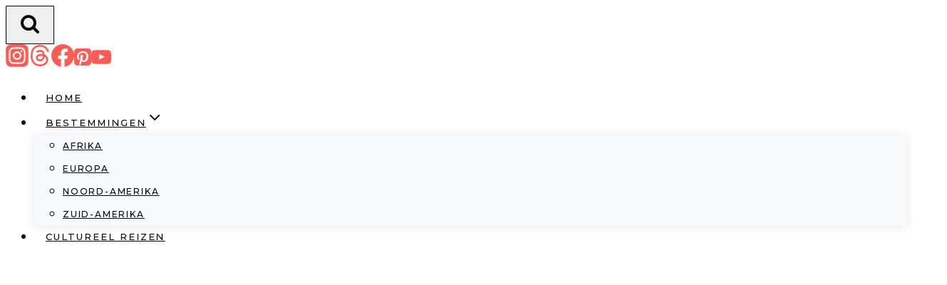

--- FILE ---
content_type: text/html; charset=UTF-8
request_url: https://groetjesuitverweggistan.nl/tag/kerstmarkt/
body_size: 35630
content:
<!doctype html>
<html lang="nl-NL" prefix="og: https://ogp.me/ns#" class="no-js" itemtype="https://schema.org/Blog" itemscope>
<head>
	<meta charset="UTF-8">
	<meta name="viewport" content="width=device-width, initial-scale=1, minimum-scale=1">
	
<!-- Search Engine Optimization door Rank Math - https://rankmath.com/ -->
<title>kerstmarkt Archieven - Groetjes uit Verweggistan</title>
<link data-rocket-preload as="style" href="https://fonts.googleapis.com/css?family=Poppins%3Aregular%2C700%7CPathway%20Gothic%20One%3Aregular%7CMontserrat%3A500&#038;display=swap" rel="preload">
<link href="https://fonts.googleapis.com/css?family=Poppins%3Aregular%2C700%7CPathway%20Gothic%20One%3Aregular%7CMontserrat%3A500&#038;display=swap" media="print" onload="this.media=&#039;all&#039;" rel="stylesheet">
<noscript data-wpr-hosted-gf-parameters=""><link rel="stylesheet" href="https://fonts.googleapis.com/css?family=Poppins%3Aregular%2C700%7CPathway%20Gothic%20One%3Aregular%7CMontserrat%3A500&#038;display=swap"></noscript>
<meta name="robots" content="follow, index, max-snippet:-1, max-video-preview:-1, max-image-preview:large"/>
<link rel="canonical" href="https://groetjesuitverweggistan.nl/tag/kerstmarkt/" />
<meta property="og:locale" content="nl_NL" />
<meta property="og:type" content="article" />
<meta property="og:title" content="kerstmarkt Archieven - Groetjes uit Verweggistan" />
<meta property="og:url" content="https://groetjesuitverweggistan.nl/tag/kerstmarkt/" />
<meta property="og:site_name" content="Groetjes uit Verweggistan" />
<meta property="article:publisher" content="https://www.facebook.com/groetjesuitverweggistan" />
<meta name="twitter:card" content="summary_large_image" />
<meta name="twitter:title" content="kerstmarkt Archieven - Groetjes uit Verweggistan" />
<meta name="twitter:site" content="@groetjesuitv" />
<meta name="twitter:label1" content="Berichten" />
<meta name="twitter:data1" content="5" />
<script type="application/ld+json" class="rank-math-schema">{"@context":"https://schema.org","@graph":[{"@type":"Person","@id":"https://groetjesuitverweggistan.nl/#person","name":"Manouk","sameAs":["https://www.facebook.com/groetjesuitverweggistan","https://twitter.com/groetjesuitv"],"image":{"@type":"ImageObject","@id":"https://groetjesuitverweggistan.nl/#logo","url":"https://groetjesuitverweggistan.nl/wp-content/uploads/2019/06/Logo-Groetjes-uit-Verweggistan-geel.jpg","contentUrl":"https://groetjesuitverweggistan.nl/wp-content/uploads/2019/06/Logo-Groetjes-uit-Verweggistan-geel.jpg","caption":"Groetjes uit Verweggistan","inLanguage":"nl-NL","width":"700","height":"350"}},{"@type":"WebSite","@id":"https://groetjesuitverweggistan.nl/#website","url":"https://groetjesuitverweggistan.nl","name":"Groetjes uit Verweggistan","publisher":{"@id":"https://groetjesuitverweggistan.nl/#person"},"inLanguage":"nl-NL"},{"@type":"CollectionPage","@id":"https://groetjesuitverweggistan.nl/tag/kerstmarkt/#webpage","url":"https://groetjesuitverweggistan.nl/tag/kerstmarkt/","name":"kerstmarkt Archieven - Groetjes uit Verweggistan","isPartOf":{"@id":"https://groetjesuitverweggistan.nl/#website"},"inLanguage":"nl-NL"}]}</script>
<!-- /Rank Math WordPress SEO plugin -->

<link href='https://fonts.gstatic.com' crossorigin rel='preconnect' />
<link rel="alternate" type="application/rss+xml" title="Groetjes uit Verweggistan &raquo; feed" href="https://groetjesuitverweggistan.nl/feed/" />
<link rel="alternate" type="application/rss+xml" title="Groetjes uit Verweggistan &raquo; reacties feed" href="https://groetjesuitverweggistan.nl/comments/feed/" />
			<script>document.documentElement.classList.remove( 'no-js' );</script>
			<link rel="alternate" type="application/rss+xml" title="Groetjes uit Verweggistan &raquo; kerstmarkt tag feed" href="https://groetjesuitverweggistan.nl/tag/kerstmarkt/feed/" />
<style id='wp-img-auto-sizes-contain-inline-css'>
img:is([sizes=auto i],[sizes^="auto," i]){contain-intrinsic-size:3000px 1500px}
/*# sourceURL=wp-img-auto-sizes-contain-inline-css */
</style>
<link rel='stylesheet' id='sbi_styles-css' href='https://groetjesuitverweggistan.nl/wp-content/cache/background-css/1/groetjesuitverweggistan.nl/wp-content/plugins/instagram-feed/css/sbi-styles.min.css?ver=6.10.0&wpr_t=1768461838' media='all' />
<style id='wp-emoji-styles-inline-css'>

	img.wp-smiley, img.emoji {
		display: inline !important;
		border: none !important;
		box-shadow: none !important;
		height: 1em !important;
		width: 1em !important;
		margin: 0 0.07em !important;
		vertical-align: -0.1em !important;
		background: none !important;
		padding: 0 !important;
	}
/*# sourceURL=wp-emoji-styles-inline-css */
</style>
<style id='wp-block-library-inline-css'>
:root{--wp-block-synced-color:#7a00df;--wp-block-synced-color--rgb:122,0,223;--wp-bound-block-color:var(--wp-block-synced-color);--wp-editor-canvas-background:#ddd;--wp-admin-theme-color:#007cba;--wp-admin-theme-color--rgb:0,124,186;--wp-admin-theme-color-darker-10:#006ba1;--wp-admin-theme-color-darker-10--rgb:0,107,160.5;--wp-admin-theme-color-darker-20:#005a87;--wp-admin-theme-color-darker-20--rgb:0,90,135;--wp-admin-border-width-focus:2px}@media (min-resolution:192dpi){:root{--wp-admin-border-width-focus:1.5px}}.wp-element-button{cursor:pointer}:root .has-very-light-gray-background-color{background-color:#eee}:root .has-very-dark-gray-background-color{background-color:#313131}:root .has-very-light-gray-color{color:#eee}:root .has-very-dark-gray-color{color:#313131}:root .has-vivid-green-cyan-to-vivid-cyan-blue-gradient-background{background:linear-gradient(135deg,#00d084,#0693e3)}:root .has-purple-crush-gradient-background{background:linear-gradient(135deg,#34e2e4,#4721fb 50%,#ab1dfe)}:root .has-hazy-dawn-gradient-background{background:linear-gradient(135deg,#faaca8,#dad0ec)}:root .has-subdued-olive-gradient-background{background:linear-gradient(135deg,#fafae1,#67a671)}:root .has-atomic-cream-gradient-background{background:linear-gradient(135deg,#fdd79a,#004a59)}:root .has-nightshade-gradient-background{background:linear-gradient(135deg,#330968,#31cdcf)}:root .has-midnight-gradient-background{background:linear-gradient(135deg,#020381,#2874fc)}:root{--wp--preset--font-size--normal:16px;--wp--preset--font-size--huge:42px}.has-regular-font-size{font-size:1em}.has-larger-font-size{font-size:2.625em}.has-normal-font-size{font-size:var(--wp--preset--font-size--normal)}.has-huge-font-size{font-size:var(--wp--preset--font-size--huge)}.has-text-align-center{text-align:center}.has-text-align-left{text-align:left}.has-text-align-right{text-align:right}.has-fit-text{white-space:nowrap!important}#end-resizable-editor-section{display:none}.aligncenter{clear:both}.items-justified-left{justify-content:flex-start}.items-justified-center{justify-content:center}.items-justified-right{justify-content:flex-end}.items-justified-space-between{justify-content:space-between}.screen-reader-text{border:0;clip-path:inset(50%);height:1px;margin:-1px;overflow:hidden;padding:0;position:absolute;width:1px;word-wrap:normal!important}.screen-reader-text:focus{background-color:#ddd;clip-path:none;color:#444;display:block;font-size:1em;height:auto;left:5px;line-height:normal;padding:15px 23px 14px;text-decoration:none;top:5px;width:auto;z-index:100000}html :where(.has-border-color){border-style:solid}html :where([style*=border-top-color]){border-top-style:solid}html :where([style*=border-right-color]){border-right-style:solid}html :where([style*=border-bottom-color]){border-bottom-style:solid}html :where([style*=border-left-color]){border-left-style:solid}html :where([style*=border-width]){border-style:solid}html :where([style*=border-top-width]){border-top-style:solid}html :where([style*=border-right-width]){border-right-style:solid}html :where([style*=border-bottom-width]){border-bottom-style:solid}html :where([style*=border-left-width]){border-left-style:solid}html :where(img[class*=wp-image-]){height:auto;max-width:100%}:where(figure){margin:0 0 1em}html :where(.is-position-sticky){--wp-admin--admin-bar--position-offset:var(--wp-admin--admin-bar--height,0px)}@media screen and (max-width:600px){html :where(.is-position-sticky){--wp-admin--admin-bar--position-offset:0px}}

/*# sourceURL=wp-block-library-inline-css */
</style><style id='wp-block-paragraph-inline-css'>
.is-small-text{font-size:.875em}.is-regular-text{font-size:1em}.is-large-text{font-size:2.25em}.is-larger-text{font-size:3em}.has-drop-cap:not(:focus):first-letter{float:left;font-size:8.4em;font-style:normal;font-weight:100;line-height:.68;margin:.05em .1em 0 0;text-transform:uppercase}body.rtl .has-drop-cap:not(:focus):first-letter{float:none;margin-left:.1em}p.has-drop-cap.has-background{overflow:hidden}:root :where(p.has-background){padding:1.25em 2.375em}:where(p.has-text-color:not(.has-link-color)) a{color:inherit}p.has-text-align-left[style*="writing-mode:vertical-lr"],p.has-text-align-right[style*="writing-mode:vertical-rl"]{rotate:180deg}
/*# sourceURL=https://groetjesuitverweggistan.nl/wp-includes/blocks/paragraph/style.min.css */
</style>
<style id='global-styles-inline-css'>
:root{--wp--preset--aspect-ratio--square: 1;--wp--preset--aspect-ratio--4-3: 4/3;--wp--preset--aspect-ratio--3-4: 3/4;--wp--preset--aspect-ratio--3-2: 3/2;--wp--preset--aspect-ratio--2-3: 2/3;--wp--preset--aspect-ratio--16-9: 16/9;--wp--preset--aspect-ratio--9-16: 9/16;--wp--preset--color--black: #000000;--wp--preset--color--cyan-bluish-gray: #abb8c3;--wp--preset--color--white: #ffffff;--wp--preset--color--pale-pink: #f78da7;--wp--preset--color--vivid-red: #cf2e2e;--wp--preset--color--luminous-vivid-orange: #ff6900;--wp--preset--color--luminous-vivid-amber: #fcb900;--wp--preset--color--light-green-cyan: #7bdcb5;--wp--preset--color--vivid-green-cyan: #00d084;--wp--preset--color--pale-cyan-blue: #8ed1fc;--wp--preset--color--vivid-cyan-blue: #0693e3;--wp--preset--color--vivid-purple: #9b51e0;--wp--preset--color--theme-palette-1: var(--global-palette1);--wp--preset--color--theme-palette-2: var(--global-palette2);--wp--preset--color--theme-palette-3: var(--global-palette3);--wp--preset--color--theme-palette-4: var(--global-palette4);--wp--preset--color--theme-palette-5: var(--global-palette5);--wp--preset--color--theme-palette-6: var(--global-palette6);--wp--preset--color--theme-palette-7: var(--global-palette7);--wp--preset--color--theme-palette-8: var(--global-palette8);--wp--preset--color--theme-palette-9: var(--global-palette9);--wp--preset--color--theme-palette-10: var(--global-palette10);--wp--preset--color--theme-palette-11: var(--global-palette11);--wp--preset--color--theme-palette-12: var(--global-palette12);--wp--preset--color--theme-palette-13: var(--global-palette13);--wp--preset--color--theme-palette-14: var(--global-palette14);--wp--preset--color--theme-palette-15: var(--global-palette15);--wp--preset--gradient--vivid-cyan-blue-to-vivid-purple: linear-gradient(135deg,rgb(6,147,227) 0%,rgb(155,81,224) 100%);--wp--preset--gradient--light-green-cyan-to-vivid-green-cyan: linear-gradient(135deg,rgb(122,220,180) 0%,rgb(0,208,130) 100%);--wp--preset--gradient--luminous-vivid-amber-to-luminous-vivid-orange: linear-gradient(135deg,rgb(252,185,0) 0%,rgb(255,105,0) 100%);--wp--preset--gradient--luminous-vivid-orange-to-vivid-red: linear-gradient(135deg,rgb(255,105,0) 0%,rgb(207,46,46) 100%);--wp--preset--gradient--very-light-gray-to-cyan-bluish-gray: linear-gradient(135deg,rgb(238,238,238) 0%,rgb(169,184,195) 100%);--wp--preset--gradient--cool-to-warm-spectrum: linear-gradient(135deg,rgb(74,234,220) 0%,rgb(151,120,209) 20%,rgb(207,42,186) 40%,rgb(238,44,130) 60%,rgb(251,105,98) 80%,rgb(254,248,76) 100%);--wp--preset--gradient--blush-light-purple: linear-gradient(135deg,rgb(255,206,236) 0%,rgb(152,150,240) 100%);--wp--preset--gradient--blush-bordeaux: linear-gradient(135deg,rgb(254,205,165) 0%,rgb(254,45,45) 50%,rgb(107,0,62) 100%);--wp--preset--gradient--luminous-dusk: linear-gradient(135deg,rgb(255,203,112) 0%,rgb(199,81,192) 50%,rgb(65,88,208) 100%);--wp--preset--gradient--pale-ocean: linear-gradient(135deg,rgb(255,245,203) 0%,rgb(182,227,212) 50%,rgb(51,167,181) 100%);--wp--preset--gradient--electric-grass: linear-gradient(135deg,rgb(202,248,128) 0%,rgb(113,206,126) 100%);--wp--preset--gradient--midnight: linear-gradient(135deg,rgb(2,3,129) 0%,rgb(40,116,252) 100%);--wp--preset--font-size--small: var(--global-font-size-small);--wp--preset--font-size--medium: var(--global-font-size-medium);--wp--preset--font-size--large: var(--global-font-size-large);--wp--preset--font-size--x-large: 42px;--wp--preset--font-size--larger: var(--global-font-size-larger);--wp--preset--font-size--xxlarge: var(--global-font-size-xxlarge);--wp--preset--spacing--20: 0.44rem;--wp--preset--spacing--30: 0.67rem;--wp--preset--spacing--40: 1rem;--wp--preset--spacing--50: 1.5rem;--wp--preset--spacing--60: 2.25rem;--wp--preset--spacing--70: 3.38rem;--wp--preset--spacing--80: 5.06rem;--wp--preset--shadow--natural: 6px 6px 9px rgba(0, 0, 0, 0.2);--wp--preset--shadow--deep: 12px 12px 50px rgba(0, 0, 0, 0.4);--wp--preset--shadow--sharp: 6px 6px 0px rgba(0, 0, 0, 0.2);--wp--preset--shadow--outlined: 6px 6px 0px -3px rgb(255, 255, 255), 6px 6px rgb(0, 0, 0);--wp--preset--shadow--crisp: 6px 6px 0px rgb(0, 0, 0);}:where(.is-layout-flex){gap: 0.5em;}:where(.is-layout-grid){gap: 0.5em;}body .is-layout-flex{display: flex;}.is-layout-flex{flex-wrap: wrap;align-items: center;}.is-layout-flex > :is(*, div){margin: 0;}body .is-layout-grid{display: grid;}.is-layout-grid > :is(*, div){margin: 0;}:where(.wp-block-columns.is-layout-flex){gap: 2em;}:where(.wp-block-columns.is-layout-grid){gap: 2em;}:where(.wp-block-post-template.is-layout-flex){gap: 1.25em;}:where(.wp-block-post-template.is-layout-grid){gap: 1.25em;}.has-black-color{color: var(--wp--preset--color--black) !important;}.has-cyan-bluish-gray-color{color: var(--wp--preset--color--cyan-bluish-gray) !important;}.has-white-color{color: var(--wp--preset--color--white) !important;}.has-pale-pink-color{color: var(--wp--preset--color--pale-pink) !important;}.has-vivid-red-color{color: var(--wp--preset--color--vivid-red) !important;}.has-luminous-vivid-orange-color{color: var(--wp--preset--color--luminous-vivid-orange) !important;}.has-luminous-vivid-amber-color{color: var(--wp--preset--color--luminous-vivid-amber) !important;}.has-light-green-cyan-color{color: var(--wp--preset--color--light-green-cyan) !important;}.has-vivid-green-cyan-color{color: var(--wp--preset--color--vivid-green-cyan) !important;}.has-pale-cyan-blue-color{color: var(--wp--preset--color--pale-cyan-blue) !important;}.has-vivid-cyan-blue-color{color: var(--wp--preset--color--vivid-cyan-blue) !important;}.has-vivid-purple-color{color: var(--wp--preset--color--vivid-purple) !important;}.has-black-background-color{background-color: var(--wp--preset--color--black) !important;}.has-cyan-bluish-gray-background-color{background-color: var(--wp--preset--color--cyan-bluish-gray) !important;}.has-white-background-color{background-color: var(--wp--preset--color--white) !important;}.has-pale-pink-background-color{background-color: var(--wp--preset--color--pale-pink) !important;}.has-vivid-red-background-color{background-color: var(--wp--preset--color--vivid-red) !important;}.has-luminous-vivid-orange-background-color{background-color: var(--wp--preset--color--luminous-vivid-orange) !important;}.has-luminous-vivid-amber-background-color{background-color: var(--wp--preset--color--luminous-vivid-amber) !important;}.has-light-green-cyan-background-color{background-color: var(--wp--preset--color--light-green-cyan) !important;}.has-vivid-green-cyan-background-color{background-color: var(--wp--preset--color--vivid-green-cyan) !important;}.has-pale-cyan-blue-background-color{background-color: var(--wp--preset--color--pale-cyan-blue) !important;}.has-vivid-cyan-blue-background-color{background-color: var(--wp--preset--color--vivid-cyan-blue) !important;}.has-vivid-purple-background-color{background-color: var(--wp--preset--color--vivid-purple) !important;}.has-black-border-color{border-color: var(--wp--preset--color--black) !important;}.has-cyan-bluish-gray-border-color{border-color: var(--wp--preset--color--cyan-bluish-gray) !important;}.has-white-border-color{border-color: var(--wp--preset--color--white) !important;}.has-pale-pink-border-color{border-color: var(--wp--preset--color--pale-pink) !important;}.has-vivid-red-border-color{border-color: var(--wp--preset--color--vivid-red) !important;}.has-luminous-vivid-orange-border-color{border-color: var(--wp--preset--color--luminous-vivid-orange) !important;}.has-luminous-vivid-amber-border-color{border-color: var(--wp--preset--color--luminous-vivid-amber) !important;}.has-light-green-cyan-border-color{border-color: var(--wp--preset--color--light-green-cyan) !important;}.has-vivid-green-cyan-border-color{border-color: var(--wp--preset--color--vivid-green-cyan) !important;}.has-pale-cyan-blue-border-color{border-color: var(--wp--preset--color--pale-cyan-blue) !important;}.has-vivid-cyan-blue-border-color{border-color: var(--wp--preset--color--vivid-cyan-blue) !important;}.has-vivid-purple-border-color{border-color: var(--wp--preset--color--vivid-purple) !important;}.has-vivid-cyan-blue-to-vivid-purple-gradient-background{background: var(--wp--preset--gradient--vivid-cyan-blue-to-vivid-purple) !important;}.has-light-green-cyan-to-vivid-green-cyan-gradient-background{background: var(--wp--preset--gradient--light-green-cyan-to-vivid-green-cyan) !important;}.has-luminous-vivid-amber-to-luminous-vivid-orange-gradient-background{background: var(--wp--preset--gradient--luminous-vivid-amber-to-luminous-vivid-orange) !important;}.has-luminous-vivid-orange-to-vivid-red-gradient-background{background: var(--wp--preset--gradient--luminous-vivid-orange-to-vivid-red) !important;}.has-very-light-gray-to-cyan-bluish-gray-gradient-background{background: var(--wp--preset--gradient--very-light-gray-to-cyan-bluish-gray) !important;}.has-cool-to-warm-spectrum-gradient-background{background: var(--wp--preset--gradient--cool-to-warm-spectrum) !important;}.has-blush-light-purple-gradient-background{background: var(--wp--preset--gradient--blush-light-purple) !important;}.has-blush-bordeaux-gradient-background{background: var(--wp--preset--gradient--blush-bordeaux) !important;}.has-luminous-dusk-gradient-background{background: var(--wp--preset--gradient--luminous-dusk) !important;}.has-pale-ocean-gradient-background{background: var(--wp--preset--gradient--pale-ocean) !important;}.has-electric-grass-gradient-background{background: var(--wp--preset--gradient--electric-grass) !important;}.has-midnight-gradient-background{background: var(--wp--preset--gradient--midnight) !important;}.has-small-font-size{font-size: var(--wp--preset--font-size--small) !important;}.has-medium-font-size{font-size: var(--wp--preset--font-size--medium) !important;}.has-large-font-size{font-size: var(--wp--preset--font-size--large) !important;}.has-x-large-font-size{font-size: var(--wp--preset--font-size--x-large) !important;}
/*# sourceURL=global-styles-inline-css */
</style>

<style id='classic-theme-styles-inline-css'>
/*! This file is auto-generated */
.wp-block-button__link{color:#fff;background-color:#32373c;border-radius:9999px;box-shadow:none;text-decoration:none;padding:calc(.667em + 2px) calc(1.333em + 2px);font-size:1.125em}.wp-block-file__button{background:#32373c;color:#fff;text-decoration:none}
/*# sourceURL=/wp-includes/css/classic-themes.min.css */
</style>
<link rel='stylesheet' id='mgl-css-css' href='https://groetjesuitverweggistan.nl/wp-content/plugins/meow-gallery/app/style.min.css?ver=1767702460' media='all' />
<link rel='stylesheet' id='cmplz-general-css' href='https://groetjesuitverweggistan.nl/wp-content/plugins/complianz-gdpr/assets/css/cookieblocker.min.css?ver=1767362205' media='all' />
<link rel='stylesheet' id='kadence-global-css' href='https://groetjesuitverweggistan.nl/wp-content/themes/kadence/assets/css/global.min.css?ver=1.4.2' media='all' />
<style id='kadence-global-inline-css'>
/* Kadence Base CSS */
:root{--global-palette1:#fd5b56;--global-palette2:#4b9f4b;--global-palette3:#000000;--global-palette4:#2D3748;--global-palette5:#4b9f4b;--global-palette6:#fd5b56;--global-palette7:#f7df55;--global-palette8:#F7FAFC;--global-palette9:#ffffff;--global-palette10:oklch(from var(--global-palette1) calc(l + 0.10 * (1 - l)) calc(c * 1.00) calc(h + 180) / 100%);--global-palette11:#13612e;--global-palette12:#1159af;--global-palette13:#b82105;--global-palette14:#f7630c;--global-palette15:#f5a524;--global-palette9rgb:255, 255, 255;--global-palette-highlight:var(--global-palette6);--global-palette-highlight-alt:var(--global-palette2);--global-palette-highlight-alt2:var(--global-palette9);--global-palette-btn-bg:var(--global-palette2);--global-palette-btn-bg-hover:var(--global-palette6);--global-palette-btn:var(--global-palette9);--global-palette-btn-hover:var(--global-palette8);--global-palette-btn-sec-bg:var(--global-palette7);--global-palette-btn-sec-bg-hover:var(--global-palette2);--global-palette-btn-sec:var(--global-palette3);--global-palette-btn-sec-hover:var(--global-palette9);--global-body-font-family:Poppins, sans-serif;--global-heading-font-family:'Pathway Gothic One', sans-serif;--global-primary-nav-font-family:Montserrat, sans-serif;--global-fallback-font:sans-serif;--global-display-fallback-font:sans-serif;--global-content-width:1290px;--global-content-wide-width:calc(1290px + 230px);--global-content-narrow-width:842px;--global-content-edge-padding:1.5rem;--global-content-boxed-padding:0rem;--global-calc-content-width:calc(1290px - var(--global-content-edge-padding) - var(--global-content-edge-padding) );--wp--style--global--content-size:var(--global-calc-content-width);}.wp-site-blocks{--global-vw:calc( 100vw - ( 0.5 * var(--scrollbar-offset)));}body{background:var(--global-palette9);}body, input, select, optgroup, textarea{font-style:normal;font-weight:normal;font-size:16px;line-height:2;letter-spacing:0.5px;font-family:var(--global-body-font-family);color:var(--global-palette3);}.content-bg, body.content-style-unboxed .site{background:var(--global-palette9);}h1,h2,h3,h4,h5,h6{font-family:var(--global-heading-font-family);}h1{font-style:normal;font-weight:normal;font-size:45px;line-height:1.2;letter-spacing:0.04em;font-family:'Pathway Gothic One', sans-serif;text-transform:uppercase;color:var(--global-palette3);}h2{font-style:normal;font-weight:normal;font-size:36px;line-height:1.3;letter-spacing:0.04em;font-family:'Pathway Gothic One', sans-serif;text-transform:uppercase;color:var(--global-palette3);}h3{font-style:normal;font-weight:normal;font-size:30px;line-height:1.3;letter-spacing:0.04em;font-family:'Pathway Gothic One', sans-serif;text-transform:uppercase;color:var(--global-palette3);}h4{font-style:normal;font-weight:normal;font-size:24px;line-height:1.3;letter-spacing:0.04em;font-family:'Pathway Gothic One', sans-serif;text-transform:uppercase;color:var(--global-palette3);}h5{font-style:normal;font-weight:500;font-size:14px;line-height:1.5;letter-spacing:0.15em;font-family:Montserrat, sans-serif;text-transform:uppercase;color:var(--global-palette4);}h6{font-style:normal;font-weight:500;font-size:12px;line-height:1.5;letter-spacing:0.15em;font-family:Montserrat, sans-serif;text-transform:uppercase;color:var(--global-palette4);}.entry-hero .kadence-breadcrumbs{max-width:1290px;}.site-container, .site-header-row-layout-contained, .site-footer-row-layout-contained, .entry-hero-layout-contained, .comments-area, .alignfull > .wp-block-cover__inner-container, .alignwide > .wp-block-cover__inner-container{max-width:var(--global-content-width);}.content-width-narrow .content-container.site-container, .content-width-narrow .hero-container.site-container{max-width:var(--global-content-narrow-width);}@media all and (min-width: 1520px){.wp-site-blocks .content-container  .alignwide{margin-left:-115px;margin-right:-115px;width:unset;max-width:unset;}}@media all and (min-width: 1102px){.content-width-narrow .wp-site-blocks .content-container .alignwide{margin-left:-130px;margin-right:-130px;width:unset;max-width:unset;}}.content-style-boxed .wp-site-blocks .entry-content .alignwide{margin-left:calc( -1 * var( --global-content-boxed-padding ) );margin-right:calc( -1 * var( --global-content-boxed-padding ) );}.content-area{margin-top:3rem;margin-bottom:3rem;}@media all and (max-width: 1024px){.content-area{margin-top:3rem;margin-bottom:3rem;}}@media all and (max-width: 767px){.content-area{margin-top:2rem;margin-bottom:2rem;}}@media all and (max-width: 1024px){:root{--global-content-boxed-padding:0rem;}}@media all and (max-width: 767px){:root{--global-content-boxed-padding:0rem;}}.entry-content-wrap{padding:0rem;}@media all and (max-width: 1024px){.entry-content-wrap{padding:0rem;}}@media all and (max-width: 767px){.entry-content-wrap{padding:0rem;}}.entry.single-entry{box-shadow:0px 0px 0px 0px rgba(0,0,0,0.05);}.entry.loop-entry{box-shadow:0px 0px 0px 0px rgba(0,0,0,0.05);}.loop-entry .entry-content-wrap{padding:2rem;}@media all and (max-width: 1024px){.loop-entry .entry-content-wrap{padding:2rem;}}@media all and (max-width: 767px){.loop-entry .entry-content-wrap{padding:1.5rem;}}button, .button, .wp-block-button__link, input[type="button"], input[type="reset"], input[type="submit"], .fl-button, .elementor-button-wrapper .elementor-button, .wc-block-components-checkout-place-order-button, .wc-block-cart__submit{font-style:normal;font-weight:500;font-size:14px;letter-spacing:0.15em;font-family:Montserrat, sans-serif;text-transform:uppercase;border-radius:0px;padding:10px 20px 10px 20px;border:1px solid currentColor;border-color:var(--global-palette3);box-shadow:0px 0px 0px -7px rgba(0,0,0,0);}.wp-block-button.is-style-outline .wp-block-button__link{padding:10px 20px 10px 20px;}button:hover, button:focus, button:active, .button:hover, .button:focus, .button:active, .wp-block-button__link:hover, .wp-block-button__link:focus, .wp-block-button__link:active, input[type="button"]:hover, input[type="button"]:focus, input[type="button"]:active, input[type="reset"]:hover, input[type="reset"]:focus, input[type="reset"]:active, input[type="submit"]:hover, input[type="submit"]:focus, input[type="submit"]:active, .elementor-button-wrapper .elementor-button:hover, .elementor-button-wrapper .elementor-button:focus, .elementor-button-wrapper .elementor-button:active, .wc-block-cart__submit:hover{border-color:var(--global-palette5);box-shadow:0px 8px 14px -4px rgba(0,0,0,0.1);}.kb-button.kb-btn-global-outline.kb-btn-global-inherit{padding-top:calc(10px - 2px);padding-right:calc(20px - 2px);padding-bottom:calc(10px - 2px);padding-left:calc(20px - 2px);}@media all and (max-width: 1024px){button, .button, .wp-block-button__link, input[type="button"], input[type="reset"], input[type="submit"], .fl-button, .elementor-button-wrapper .elementor-button, .wc-block-components-checkout-place-order-button, .wc-block-cart__submit{border-color:var(--global-palette3);}}@media all and (max-width: 767px){button, .button, .wp-block-button__link, input[type="button"], input[type="reset"], input[type="submit"], .fl-button, .elementor-button-wrapper .elementor-button, .wc-block-components-checkout-place-order-button, .wc-block-cart__submit{border-color:var(--global-palette3);}}button.button-style-secondary, .button.button-style-secondary, .wp-block-button__link.button-style-secondary, input[type="button"].button-style-secondary, input[type="reset"].button-style-secondary, input[type="submit"].button-style-secondary, .fl-button.button-style-secondary, .elementor-button-wrapper .elementor-button.button-style-secondary, .wc-block-components-checkout-place-order-button.button-style-secondary, .wc-block-cart__submit.button-style-secondary{font-style:normal;font-weight:500;font-size:14px;letter-spacing:0.15em;font-family:Montserrat, sans-serif;text-transform:uppercase;}@media all and (min-width: 1025px){.transparent-header .entry-hero .entry-hero-container-inner{padding-top:calc(0px + 80px + 0px);}}@media all and (max-width: 1024px){.mobile-transparent-header .entry-hero .entry-hero-container-inner{padding-top:80px;}}@media all and (max-width: 767px){.mobile-transparent-header .entry-hero .entry-hero-container-inner{padding-top:80px;}}#kt-scroll-up-reader, #kt-scroll-up{border-radius:120px 120px 120px 120px;color:var(--global-palette9);background:var(--global-palette3);border-color:var(--global-palette3);bottom:60px;font-size:1.5em;padding:0.4em 0.4em 0.4em 0.4em;}#kt-scroll-up-reader.scroll-up-side-right, #kt-scroll-up.scroll-up-side-right{right:40px;}#kt-scroll-up-reader.scroll-up-side-left, #kt-scroll-up.scroll-up-side-left{left:40px;}@media all and (hover: hover){#kt-scroll-up-reader:hover, #kt-scroll-up:hover{color:var(--global-palette9);background:var(--global-palette6);border-color:var(--global-palette5);}}.loop-entry.type-post h2.entry-title{font-style:normal;font-weight:normal;font-size:26px;line-height:1.25;letter-spacing:0.07em;text-transform:uppercase;color:var(--global-palette3);}@media all and (max-width: 1024px){.loop-entry.type-post h2.entry-title{font-size:20px;letter-spacing:0.03em;}}.loop-entry.type-post .entry-taxonomies{font-style:normal;font-weight:500;font-size:12px;letter-spacing:0.15em;font-family:Montserrat, sans-serif;}.loop-entry.type-post .entry-taxonomies, .loop-entry.type-post .entry-taxonomies a{color:var(--global-palette3);}.loop-entry.type-post .entry-taxonomies .category-style-pill a{background:var(--global-palette3);}.loop-entry.type-post .entry-taxonomies a:hover{color:var(--global-palette3);}.loop-entry.type-post .entry-taxonomies .category-style-pill a:hover{background:var(--global-palette3);}
/* Kadence Header CSS */
@media all and (max-width: 1024px){.mobile-transparent-header #masthead{position:absolute;left:0px;right:0px;z-index:100;}.kadence-scrollbar-fixer.mobile-transparent-header #masthead{right:var(--scrollbar-offset,0);}.mobile-transparent-header #masthead, .mobile-transparent-header .site-top-header-wrap .site-header-row-container-inner, .mobile-transparent-header .site-main-header-wrap .site-header-row-container-inner, .mobile-transparent-header .site-bottom-header-wrap .site-header-row-container-inner{background:transparent;}.site-header-row-tablet-layout-fullwidth, .site-header-row-tablet-layout-standard{padding:0px;}}@media all and (min-width: 1025px){.transparent-header #masthead{position:absolute;left:0px;right:0px;z-index:100;}.transparent-header.kadence-scrollbar-fixer #masthead{right:var(--scrollbar-offset,0);}.transparent-header #masthead, .transparent-header .site-top-header-wrap .site-header-row-container-inner, .transparent-header .site-main-header-wrap .site-header-row-container-inner, .transparent-header .site-bottom-header-wrap .site-header-row-container-inner{background:transparent;}}.site-branding a.brand img{max-width:260px;}.site-branding a.brand img.svg-logo-image{width:260px;}.site-branding{padding:0px 40px 0px 40px;}@media all and (max-width: 1024px){.site-branding{padding:0px 20px 0px 20px;}}@media all and (max-width: 767px){.site-branding{padding:0px 5px 0px 5px;}}#masthead, #masthead .kadence-sticky-header.item-is-fixed:not(.item-at-start):not(.site-header-row-container):not(.site-main-header-wrap), #masthead .kadence-sticky-header.item-is-fixed:not(.item-at-start) > .site-header-row-container-inner{background:#ffffff;}.site-main-header-inner-wrap{min-height:80px;}@media all and (max-width: 1024px){.site-main-header-inner-wrap{min-height:80px;}}.site-top-header-wrap .site-header-row-container-inner{background:var(--global-palette9);}.site-top-header-inner-wrap{min-height:0px;}.site-top-header-wrap .site-header-row-container-inner>.site-container{padding:0px 0px 0px 0px;}.site-bottom-header-inner-wrap{min-height:0px;}#masthead .kadence-sticky-header.item-is-fixed:not(.item-at-start):not(.site-header-row-container):not(.item-hidden-above):not(.site-main-header-wrap), #masthead .kadence-sticky-header.item-is-fixed:not(.item-at-start):not(.item-hidden-above) > .site-header-row-container-inner{border-bottom:2px solid var(--global-palette8);}.site-main-header-wrap.site-header-row-container.site-header-focus-item.site-header-row-layout-standard.kadence-sticky-header.item-is-fixed.item-is-stuck, .site-header-upper-inner-wrap.kadence-sticky-header.item-is-fixed.item-is-stuck, .site-header-inner-wrap.kadence-sticky-header.item-is-fixed.item-is-stuck, .site-top-header-wrap.site-header-row-container.site-header-focus-item.site-header-row-layout-standard.kadence-sticky-header.item-is-fixed.item-is-stuck, .site-bottom-header-wrap.site-header-row-container.site-header-focus-item.site-header-row-layout-standard.kadence-sticky-header.item-is-fixed.item-is-stuck{box-shadow:0px 0px 0px 0px rgba(0,0,0,0);}#masthead .kadence-sticky-header.item-is-fixed:not(.item-at-start) .header-menu-container > ul > li > a{color:var(--global-palette3);}#masthead .kadence-sticky-header.item-is-fixed:not(.item-at-start) .mobile-toggle-open-container .menu-toggle-open, #masthead .kadence-sticky-header.item-is-fixed:not(.item-at-start) .search-toggle-open-container .search-toggle-open{color:var(--global-palette3);}#masthead .kadence-sticky-header.item-is-fixed:not(.item-at-start) .header-menu-container > ul > li > a:hover{color:var(--global-palette5);}#masthead .kadence-sticky-header.item-is-fixed:not(.item-at-start) .mobile-toggle-open-container .menu-toggle-open:hover, #masthead .kadence-sticky-header.item-is-fixed:not(.item-at-start) .mobile-toggle-open-container .menu-toggle-open:focus, #masthead .kadence-sticky-header.item-is-fixed:not(.item-at-start) .search-toggle-open-container .search-toggle-open:hover, #masthead .kadence-sticky-header.item-is-fixed:not(.item-at-start) .search-toggle-open-container .search-toggle-open:focus{color:var(--global-palette5);}#masthead .kadence-sticky-header.item-is-fixed:not(.item-at-start) .header-menu-container > ul > li.current-menu-item > a, #masthead .kadence-sticky-header.item-is-fixed:not(.item-at-start) .header-menu-container > ul > li.current_page_item > a, #masthead .kadence-sticky-header.item-is-fixed:not(.item-at-start) .header-menu-container > ul > li.current_page_parent > a, #masthead .kadence-sticky-header.item-is-fixed:not(.item-at-start) .header-menu-container > ul > li.current_page_ancestor > a{color:var(--global-palette4);}.header-navigation[class*="header-navigation-style-underline"] .header-menu-container.primary-menu-container>ul>li>a:after{width:calc( 100% - 2.5em);}.main-navigation .primary-menu-container > ul > li.menu-item > a{padding-left:calc(2.5em / 2);padding-right:calc(2.5em / 2);padding-top:0.6em;padding-bottom:0.6em;color:var(--global-palette3);}.main-navigation .primary-menu-container > ul > li.menu-item .dropdown-nav-special-toggle{right:calc(2.5em / 2);}.main-navigation .primary-menu-container > ul li.menu-item > a{font-style:normal;font-weight:500;font-size:13px;line-height:1.4;letter-spacing:0.15em;font-family:var(--global-primary-nav-font-family);text-transform:uppercase;}.main-navigation .primary-menu-container > ul > li.menu-item > a:hover{color:var(--global-palette5);}.main-navigation .primary-menu-container > ul > li.menu-item.current-menu-item > a{color:var(--global-palette4);}.header-navigation[class*="header-navigation-style-underline"] .header-menu-container.secondary-menu-container>ul>li>a:after{width:calc( 100% - 2.5em);}.secondary-navigation .secondary-menu-container > ul > li.menu-item > a{padding-left:calc(2.5em / 2);padding-right:calc(2.5em / 2);padding-top:0.6em;padding-bottom:0.6em;color:var(--global-palette3);}.secondary-navigation .primary-menu-container > ul > li.menu-item .dropdown-nav-special-toggle{right:calc(2.5em / 2);}.secondary-navigation .secondary-menu-container > ul li.menu-item > a{font-style:normal;font-weight:500;font-size:13px;line-height:1.4;letter-spacing:0.15em;font-family:Montserrat, sans-serif;text-transform:uppercase;}.secondary-navigation .secondary-menu-container > ul > li.menu-item > a:hover{color:var(--global-palette5);}.secondary-navigation .secondary-menu-container > ul > li.menu-item.current-menu-item > a{color:var(--global-palette4);}.header-navigation .header-menu-container ul ul.sub-menu, .header-navigation .header-menu-container ul ul.submenu{background:var(--global-palette8);box-shadow:0px 2px 13px 0px rgba(0,0,0,0.1);}.header-navigation .header-menu-container ul ul li.menu-item, .header-menu-container ul.menu > li.kadence-menu-mega-enabled > ul > li.menu-item > a{border-bottom:0px solid rgba(255,255,255,0.1);border-radius:0px 0px 0px 0px;}.header-navigation .header-menu-container ul ul li.menu-item > a{width:200px;padding-top:0.75em;padding-bottom:0.75em;color:var(--global-palette3);font-size:12px;}.header-navigation .header-menu-container ul ul li.menu-item > a:hover{color:var(--global-palette5);background:var(--global-palette9);border-radius:0px 0px 0px 0px;}.header-navigation .header-menu-container ul ul li.menu-item.current-menu-item > a{color:var(--global-palette4);background:var(--global-palette9);border-radius:0px 0px 0px 0px;}.mobile-toggle-open-container .menu-toggle-open, .mobile-toggle-open-container .menu-toggle-open:focus{color:var(--global-palette3);padding:0.4em 0.6em 0.4em 0.6em;font-size:14px;}.mobile-toggle-open-container .menu-toggle-open.menu-toggle-style-bordered{border:1px solid currentColor;}.mobile-toggle-open-container .menu-toggle-open .menu-toggle-icon{font-size:20px;}.mobile-toggle-open-container .menu-toggle-open:hover, .mobile-toggle-open-container .menu-toggle-open:focus-visible{color:var(--global-palette-highlight);}.mobile-navigation ul li{font-style:normal;font-weight:500;font-size:14px;line-height:1.5;letter-spacing:0.2em;font-family:Montserrat, sans-serif;text-transform:uppercase;}.mobile-navigation ul li a{padding-top:0.75em;padding-bottom:0.75em;}.mobile-navigation ul li > a, .mobile-navigation ul li.menu-item-has-children > .drawer-nav-drop-wrap{color:var(--global-palette3);}.mobile-navigation ul li > a:hover, .mobile-navigation ul li.menu-item-has-children > .drawer-nav-drop-wrap:hover{color:var(--global-palette5);}.mobile-navigation ul li.current-menu-item > a, .mobile-navigation ul li.current-menu-item.menu-item-has-children > .drawer-nav-drop-wrap{color:var(--global-palette4);}.mobile-navigation ul li.menu-item-has-children .drawer-nav-drop-wrap, .mobile-navigation ul li:not(.menu-item-has-children) a{border-bottom:1px none rgba(255,255,255,0.1);}.mobile-navigation:not(.drawer-navigation-parent-toggle-true) ul li.menu-item-has-children .drawer-nav-drop-wrap button{border-left:1px none rgba(255,255,255,0.1);}#mobile-drawer .drawer-inner, #mobile-drawer.popup-drawer-layout-fullwidth.popup-drawer-animation-slice .pop-portion-bg, #mobile-drawer.popup-drawer-layout-fullwidth.popup-drawer-animation-slice.pop-animated.show-drawer .drawer-inner{background:var(--global-palette8);}#mobile-drawer .drawer-header .drawer-toggle{padding:0.6em 0.15em 0.6em 0.15em;font-size:24px;}#mobile-drawer .drawer-header .drawer-toggle, #mobile-drawer .drawer-header .drawer-toggle:focus{color:var(--global-palette3);}#mobile-drawer .drawer-header .drawer-toggle:hover, #mobile-drawer .drawer-header .drawer-toggle:focus:hover{color:var(--global-palette5);}.header-html{font-style:normal;font-weight:500;font-size:12px;letter-spacing:0.15em;font-family:Montserrat, sans-serif;text-transform:uppercase;color:var(--global-palette5);}.header-html a{color:var(--global-palette5);}.header-html a:hover{color:var(--global-palette5);}.header-social-wrap .header-social-inner-wrap{font-size:1.03em;gap:0.3em;}.header-social-wrap .header-social-inner-wrap .social-button{color:var(--global-palette6);background:rgba(255,255,255,0);border:2px none transparent;border-radius:3px;}.header-social-wrap .header-social-inner-wrap .social-button:hover{color:var(--global-palette5);}.header-mobile-social-wrap{margin:0px 5px 0px 5px;}.header-mobile-social-wrap .header-mobile-social-inner-wrap{font-size:1em;gap:0.3em;}.header-mobile-social-wrap .header-mobile-social-inner-wrap .social-button{color:var(--global-palette9);background:var(--global-palette5);border:2px none transparent;border-color:var(--global-palette5);border-radius:100px;}.header-mobile-social-wrap .header-mobile-social-inner-wrap .social-button:hover{color:var(--global-palette9);background:var(--global-palette3);border-color:var(--global-palette3);}.search-toggle-open-container .search-toggle-open{color:var(--global-palette3);}.search-toggle-open-container .search-toggle-open.search-toggle-style-bordered{border:1px solid currentColor;}.search-toggle-open-container .search-toggle-open .search-toggle-icon{font-size:1em;}.search-toggle-open-container .search-toggle-open:hover, .search-toggle-open-container .search-toggle-open:focus{color:var(--global-palette5);}#search-drawer .drawer-inner{background:rgba(9, 12, 16, 0.97);}
/* Kadence Footer CSS */
.site-middle-footer-wrap .site-footer-row-container-inner{background:var(--global-palette9);}.site-middle-footer-inner-wrap{padding-top:0px;padding-bottom:0px;grid-column-gap:0px;grid-row-gap:0px;}.site-middle-footer-inner-wrap .widget{margin-bottom:0px;}.site-middle-footer-inner-wrap .site-footer-section:not(:last-child):after{right:calc(-0px / 2);}.site-top-footer-wrap .site-footer-row-container-inner{background:var(--global-palette8);font-style:normal;font-weight:500;font-size:14px;letter-spacing:0.2em;font-family:Montserrat, sans-serif;text-transform:uppercase;}.site-footer .site-top-footer-wrap a:not(.button):not(.wp-block-button__link):not(.wp-element-button){color:var(--global-palette3);}.site-footer .site-top-footer-wrap a:not(.button):not(.wp-block-button__link):not(.wp-element-button):hover{color:var(--global-palette5);}.site-top-footer-inner-wrap{padding-top:0px;padding-bottom:20px;grid-column-gap:0px;grid-row-gap:0px;}.site-top-footer-inner-wrap .widget{margin-bottom:0px;}.site-top-footer-inner-wrap .site-footer-section:not(:last-child):after{right:calc(-0px / 2);}@media all and (max-width: 767px){.site-top-footer-inner-wrap{padding-top:0px;padding-bottom:40px;}}.site-bottom-footer-wrap .site-footer-row-container-inner{background:var(--global-palette7);font-style:normal;font-weight:500;font-size:12px;letter-spacing:0.1em;font-family:Montserrat, sans-serif;text-transform:uppercase;color:var(--global-palette3);}.site-footer .site-bottom-footer-wrap a:where(:not(.button):not(.wp-block-button__link):not(.wp-element-button)){color:var(--global-palette3);}.site-footer .site-bottom-footer-wrap a:where(:not(.button):not(.wp-block-button__link):not(.wp-element-button)):hover{color:var(--global-palette5);}.site-bottom-footer-inner-wrap{padding-top:5px;padding-bottom:5px;grid-column-gap:0px;}.site-bottom-footer-inner-wrap .widget{margin-bottom:0px;}.site-bottom-footer-inner-wrap .widget-area .widget-title{font-style:normal;font-weight:500;font-size:14px;letter-spacing:0.15em;font-family:Montserrat, sans-serif;text-transform:uppercase;color:var(--global-palette3);}.site-bottom-footer-inner-wrap .site-footer-section:not(:last-child):after{right:calc(-0px / 2);}
/*# sourceURL=kadence-global-inline-css */
</style>
<link rel='stylesheet' id='kadence-header-css' href='https://groetjesuitverweggistan.nl/wp-content/themes/kadence/assets/css/header.min.css?ver=1.4.2' media='all' />
<link rel='stylesheet' id='kadence-content-css' href='https://groetjesuitverweggistan.nl/wp-content/themes/kadence/assets/css/content.min.css?ver=1.4.2' media='all' />
<link rel='stylesheet' id='kadence-footer-css' href='https://groetjesuitverweggistan.nl/wp-content/themes/kadence/assets/css/footer.min.css?ver=1.4.2' media='all' />
<link data-minify="1" rel="preload" class="mv-grow-style" href="https://groetjesuitverweggistan.nl/wp-content/cache/min/1/wp-content/plugins/social-pug/assets/dist/style-frontend-pro.css?ver=1767480318" as="style"><noscript><link data-minify="1" rel='stylesheet' id='dpsp-frontend-style-pro-css' href='https://groetjesuitverweggistan.nl/wp-content/cache/min/1/wp-content/plugins/social-pug/assets/dist/style-frontend-pro.css?ver=1767480318' media='all' />
</noscript><style id='dpsp-frontend-style-pro-inline-css'>

				@media screen and ( max-width : 720px ) {
					.dpsp-content-wrapper.dpsp-hide-on-mobile,
					.dpsp-share-text.dpsp-hide-on-mobile {
						display: none;
					}
					.dpsp-has-spacing .dpsp-networks-btns-wrapper li {
						margin:0 2% 10px 0;
					}
					.dpsp-network-btn.dpsp-has-label:not(.dpsp-has-count) {
						max-height: 40px;
						padding: 0;
						justify-content: center;
					}
					.dpsp-content-wrapper.dpsp-size-small .dpsp-network-btn.dpsp-has-label:not(.dpsp-has-count){
						max-height: 32px;
					}
					.dpsp-content-wrapper.dpsp-size-large .dpsp-network-btn.dpsp-has-label:not(.dpsp-has-count){
						max-height: 46px;
					}
				}
			
/*# sourceURL=dpsp-frontend-style-pro-inline-css */
</style>
<link data-minify="1" rel='stylesheet' id='simple-social-icons-font-css' href='https://groetjesuitverweggistan.nl/wp-content/cache/min/1/wp-content/plugins/simple-social-icons/css/style.css?ver=1767480318' media='all' />
<link data-minify="1" rel='stylesheet' id='kadence-blocks-column-css' href='https://groetjesuitverweggistan.nl/wp-content/cache/min/1/wp-content/plugins/kadence-blocks/dist/style-blocks-column.css?ver=1767480318' media='all' />
<link data-minify="1" rel='stylesheet' id='kadence-blocks-iconlist-css' href='https://groetjesuitverweggistan.nl/wp-content/cache/min/1/wp-content/plugins/kadence-blocks/dist/style-blocks-iconlist.css?ver=1767480318' media='all' />
<link data-minify="1" rel='stylesheet' id='kadence-blocks-tableofcontents-css' href='https://groetjesuitverweggistan.nl/wp-content/cache/min/1/wp-content/plugins/kadence-blocks/dist/style-blocks-tableofcontents.css?ver=1767480318' media='all' />
<link data-minify="1" rel='stylesheet' id='kadence-blocks-advancedgallery-css' href='https://groetjesuitverweggistan.nl/wp-content/cache/min/1/wp-content/plugins/kadence-blocks/dist/style-blocks-advancedgallery.css?ver=1767480447' media='all' />
<link data-minify="1" rel='stylesheet' id='khellobeachs-style-css' href='https://groetjesuitverweggistan.nl/wp-content/cache/min/1/wp-content/themes/khellobeaches/style.css?ver=1767480318' media='all' />
<link rel='stylesheet' id='kadence-rankmath-css' href='https://groetjesuitverweggistan.nl/wp-content/themes/kadence/assets/css/rankmath.min.css?ver=1.4.2' media='all' />
<style id='kadence-blocks-global-variables-inline-css'>
:root {--global-kb-font-size-sm:clamp(0.8rem, 0.73rem + 0.217vw, 0.9rem);--global-kb-font-size-md:clamp(1.1rem, 0.995rem + 0.326vw, 1.25rem);--global-kb-font-size-lg:clamp(1.75rem, 1.576rem + 0.543vw, 2rem);--global-kb-font-size-xl:clamp(2.25rem, 1.728rem + 1.63vw, 3rem);--global-kb-font-size-xxl:clamp(2.5rem, 1.456rem + 3.26vw, 4rem);--global-kb-font-size-xxxl:clamp(2.75rem, 0.489rem + 7.065vw, 6rem);}
/*# sourceURL=kadence-blocks-global-variables-inline-css */
</style>
<style id='kadence_blocks_css-inline-css'>
.kadence-column5576_83df06-73 > .kt-inside-inner-col{column-gap:var(--global-kb-gap-sm, 1rem);}.kadence-column5576_83df06-73 > .kt-inside-inner-col{flex-direction:column;}.kadence-column5576_83df06-73 > .kt-inside-inner-col > .aligncenter{width:100%;}@media all and (max-width: 1024px){.kadence-column5576_83df06-73 > .kt-inside-inner-col{flex-direction:column;justify-content:center;}}@media all and (max-width: 767px){.kadence-column5576_83df06-73 > .kt-inside-inner-col{flex-direction:column;justify-content:center;}}.wp-block-kadence-iconlist.kt-svg-icon-list-items5576_f92ba6-31:not(.this-stops-third-party-issues){margin-top:0px;margin-bottom:0px;}.wp-block-kadence-iconlist.kt-svg-icon-list-items5576_f92ba6-31 ul.kt-svg-icon-list:not(.this-prevents-issues):not(.this-stops-third-party-issues):not(.tijsloc){margin-top:0px;margin-right:0px;margin-bottom:10px;margin-left:0px;}.wp-block-kadence-iconlist.kt-svg-icon-list-items5576_f92ba6-31 ul.kt-svg-icon-list{grid-row-gap:5px;}.wp-block-kadence-iconlist.kt-svg-icon-list-items5576_f92ba6-31 ul.kt-svg-icon-list .kt-svg-icon-list-item-wrap .kt-svg-icon-list-single{margin-right:20px;}.kt-svg-icon-list-items5576_f92ba6-31 ul.kt-svg-icon-list .kt-svg-icon-list-item-wrap, .kt-svg-icon-list-items5576_f92ba6-31 ul.kt-svg-icon-list .kt-svg-icon-list-item-wrap a{color:var(--global-palette3, #1A202C);font-size:12px;letter-spacing:1.5px;text-transform:uppercase;color:var(--global-palette3, #1A202C);}.kt-svg-icon-list-item-5576_c08384-6c .kt-svg-icon-list-single{font-size:40px !important;color:var(--global-palette3, #1A202C) !important;}.kt-svg-icon-list-item-5576_c08384-6c .kt-svg-icon-list-text mark.kt-highlight{background-color:unset;color:#f76a0c;-webkit-box-decoration-break:clone;box-decoration-break:clone;}.kb-table-of-content-nav.kb-table-of-content-id5892_0c8e21-8b .kb-table-of-content-wrap{border-top:2px solid var(--global-palette2, #2B6CB0);border-right:2px solid var(--global-palette2, #2B6CB0);border-bottom:2px solid var(--global-palette2, #2B6CB0);border-left:2px solid var(--global-palette2, #2B6CB0);box-shadow:rgba(0, 0, 0, 0.2) 0px 0px 14px 0px;}.kb-table-of-content-nav.kb-table-of-content-id5892_0c8e21-8b .kb-table-of-content-wrap .kb-table-of-content-list{color:var(--global-palette1, #3182CE);}.kb-table-of-content-nav.kb-table-of-content-id5892_0c8e21-8b .kb-table-of-content-list li{margin-bottom:2px;}.kb-table-of-content-nav.kb-table-of-content-id5892_0c8e21-8b .kb-table-of-content-list li .kb-table-of-contents-list-sub{margin-top:2px;}@media all and (max-width: 1024px){.kb-table-of-content-nav.kb-table-of-content-id5892_0c8e21-8b .kb-table-of-content-wrap{border-top:2px solid var(--global-palette2, #2B6CB0);border-right:2px solid var(--global-palette2, #2B6CB0);border-bottom:2px solid var(--global-palette2, #2B6CB0);border-left:2px solid var(--global-palette2, #2B6CB0);}}@media all and (max-width: 767px){.kb-table-of-content-nav.kb-table-of-content-id5892_0c8e21-8b .kb-table-of-content-wrap{border-top:2px solid var(--global-palette2, #2B6CB0);border-right:2px solid var(--global-palette2, #2B6CB0);border-bottom:2px solid var(--global-palette2, #2B6CB0);border-left:2px solid var(--global-palette2, #2B6CB0);}}.wp-block-kadence-advancedgallery .kb-gallery-type-masonry.kb-gallery-id-5892_f69cfc-73{margin:-5px;}.kb-gallery-type-masonry.kb-gallery-id-5892_f69cfc-73 .kadence-blocks-gallery-item{padding:5px;}.wp-block-kadence-advancedgallery .kb-gallery-type-masonry.kb-gallery-id-5892_514a61-40{margin:-5px;}.kb-gallery-type-masonry.kb-gallery-id-5892_514a61-40 .kadence-blocks-gallery-item{padding:5px;}.wp-block-kadence-advancedgallery .kb-gallery-type-masonry.kb-gallery-id-5892_045953-be{margin:-5px;}.kb-gallery-type-masonry.kb-gallery-id-5892_045953-be .kadence-blocks-gallery-item{padding:5px;}
/*# sourceURL=kadence_blocks_css-inline-css */
</style>
<link rel="https://api.w.org/" href="https://groetjesuitverweggistan.nl/wp-json/" /><link rel="alternate" title="JSON" type="application/json" href="https://groetjesuitverweggistan.nl/wp-json/wp/v2/tags/35" /><link rel="EditURI" type="application/rsd+xml" title="RSD" href="https://groetjesuitverweggistan.nl/xmlrpc.php?rsd" />
<meta name="generator" content="WordPress 6.9" />
<!-- Google tag (gtag.js) -->
<script type="text/plain" data-service="google-analytics" data-category="statistics" async data-cmplz-src="https://www.googletagmanager.com/gtag/js?id=G-EL52JY8SYH"></script>
<script>
  window.dataLayer = window.dataLayer || [];
  function gtag(){dataLayer.push(arguments);}
  gtag('js', new Date());

  gtag('config', 'G-EL52JY8SYH');
</script>
<!-- TradeDoubler site verification 3301747 -->

<!-- Stay22 -->
<script>
  (function (s, t, a, y, twenty, two) {
    s.Stay22 = s.Stay22 || {};
    s.Stay22.params = { lmaID: '685851d41beb3998618b4749' };
    twenty = t.createElement(a);
    two = t.getElementsByTagName(a)[0];
    twenty.async = 1;
    twenty.src = y;
    two.parentNode.insertBefore(twenty, two);
  })(window, document, 'script', 'https://scripts.stay22.com/letmeallez.js');
</script>			<style>.cmplz-hidden {
					display: none !important;
				}</style><meta name="hubbub-info" description="Hubbub 1.36.3">
<link rel="icon" href="https://groetjesuitverweggistan.nl/wp-content/uploads/2019/05/Icon-logo-100x100.jpg" sizes="32x32" />
<link rel="icon" href="https://groetjesuitverweggistan.nl/wp-content/uploads/2019/05/Icon-logo-300x300.jpg" sizes="192x192" />
<link rel="apple-touch-icon" href="https://groetjesuitverweggistan.nl/wp-content/uploads/2019/05/Icon-logo-300x300.jpg" />
<meta name="msapplication-TileImage" content="https://groetjesuitverweggistan.nl/wp-content/uploads/2019/05/Icon-logo-300x300.jpg" />
		<style id="wp-custom-css">
			

/*my ToC css */
.mytoc {background-color: #f8f9fa; padding: 10px; border: solid 1px #4b9f4b; width:50%; min-width:300px;margin-bottom:20px;}
.mytoctitle {font-size:26px; font-weight:700;}
.mytocsection {font-size:22px; font-weight:700;}
.mytoc p {margin: 0;}
/*my ToC css */

.sub-menu .menu-item-description {
display: none;
}

/* Heading visible as link */
h1 a, h2 a, h3 a, h4 a, h5 a, h6 a {
color: var(--global-palette-highlight);
text-decoration: underline;
}		</style>
		<noscript><style id="rocket-lazyload-nojs-css">.rll-youtube-player, [data-lazy-src]{display:none !important;}</style></noscript><style id="wpr-lazyload-bg-container"></style><style id="wpr-lazyload-bg-exclusion"></style>
<noscript>
<style id="wpr-lazyload-bg-nostyle">.sbi_lb-loader span{--wpr-bg-e4c26d35-55af-46a2-a4c4-f49cb2b35b9b: url('https://groetjesuitverweggistan.nl/wp-content/plugins/instagram-feed/img/sbi-sprite.png');}.sbi_lb-nav span{--wpr-bg-a2d6dd71-4103-48c5-a8e5-eaf9792ebf8b: url('https://groetjesuitverweggistan.nl/wp-content/plugins/instagram-feed/img/sbi-sprite.png');}</style>
</noscript>
<script type="application/javascript">const rocket_pairs = [{"selector":".sbi_lb-loader span","style":".sbi_lb-loader span{--wpr-bg-e4c26d35-55af-46a2-a4c4-f49cb2b35b9b: url('https:\/\/groetjesuitverweggistan.nl\/wp-content\/plugins\/instagram-feed\/img\/sbi-sprite.png');}","hash":"e4c26d35-55af-46a2-a4c4-f49cb2b35b9b","url":"https:\/\/groetjesuitverweggistan.nl\/wp-content\/plugins\/instagram-feed\/img\/sbi-sprite.png"},{"selector":".sbi_lb-nav span","style":".sbi_lb-nav span{--wpr-bg-a2d6dd71-4103-48c5-a8e5-eaf9792ebf8b: url('https:\/\/groetjesuitverweggistan.nl\/wp-content\/plugins\/instagram-feed\/img\/sbi-sprite.png');}","hash":"a2d6dd71-4103-48c5-a8e5-eaf9792ebf8b","url":"https:\/\/groetjesuitverweggistan.nl\/wp-content\/plugins\/instagram-feed\/img\/sbi-sprite.png"}]; const rocket_excluded_pairs = [];</script><meta name="generator" content="WP Rocket 3.20.2" data-wpr-features="wpr_lazyload_css_bg_img wpr_minify_js wpr_lazyload_images wpr_minify_css wpr_preload_links wpr_desktop" /></head>

<body data-cmplz=1 class="archive tag tag-kerstmarkt tag-35 wp-custom-logo wp-embed-responsive wp-theme-kadence wp-child-theme-khellobeaches hfeed footer-on-bottom hide-focus-outline link-style-standard content-title-style-normal content-width-normal content-style-boxed content-vertical-padding-show non-transparent-header mobile-non-transparent-header">
<div  id="wrapper" class="site wp-site-blocks">
			<a class="skip-link screen-reader-text scroll-ignore" href="#main">Doorgaan naar inhoud</a>
		<header  id="masthead" class="site-header" role="banner" itemtype="https://schema.org/WPHeader" itemscope>
	<div  id="main-header" class="site-header-wrap">
		<div class="site-header-inner-wrap">
			<div class="site-header-upper-wrap">
				<div class="site-header-upper-inner-wrap">
					<div class="site-top-header-wrap site-header-row-container site-header-focus-item site-header-row-layout-fullwidth" data-section="kadence_customizer_header_top">
	<div class="site-header-row-container-inner">
				<div class="site-container">
			<div class="site-top-header-inner-wrap site-header-row site-header-row-has-sides site-header-row-no-center">
									<div class="site-header-top-section-left site-header-section site-header-section-left">
											</div>
																	<div class="site-header-top-section-right site-header-section site-header-section-right">
						<div class="site-header-item site-header-focus-item" data-section="kadence_customizer_header_search">
		<div class="search-toggle-open-container">
						<button class="search-toggle-open drawer-toggle search-toggle-style-default" aria-label="Bekijk zoekformulier" aria-haspopup="dialog" aria-controls="search-drawer" data-toggle-target="#search-drawer" data-toggle-body-class="showing-popup-drawer-from-full" aria-expanded="false" data-set-focus="#search-drawer .search-field"
					>
						<span class="search-toggle-icon"><span class="kadence-svg-iconset"><svg aria-hidden="true" class="kadence-svg-icon kadence-search-svg" fill="currentColor" version="1.1" xmlns="http://www.w3.org/2000/svg" width="26" height="28" viewBox="0 0 26 28"><title>Zoeken</title><path d="M18 13c0-3.859-3.141-7-7-7s-7 3.141-7 7 3.141 7 7 7 7-3.141 7-7zM26 26c0 1.094-0.906 2-2 2-0.531 0-1.047-0.219-1.406-0.594l-5.359-5.344c-1.828 1.266-4.016 1.937-6.234 1.937-6.078 0-11-4.922-11-11s4.922-11 11-11 11 4.922 11 11c0 2.219-0.672 4.406-1.937 6.234l5.359 5.359c0.359 0.359 0.578 0.875 0.578 1.406z"></path>
				</svg></span></span>
		</button>
	</div>
	</div><!-- data-section="header_search" -->
<div class="site-header-item site-header-focus-item" data-section="kadence_customizer_header_social">
	<div class="header-social-wrap"><div class="header-social-inner-wrap element-social-inner-wrap social-show-label-false social-style-filled"><a href="https://www.instagram.com/groetjesuitverweggistan/" aria-label="Instagram" target="_blank" rel="noopener noreferrer external" class="social-button header-social-item social-link-instagram" data-wpel-link="external"><span class="kadence-svg-iconset"><svg class="kadence-svg-icon kadence-instagram-svg" fill="currentColor" version="1.1" xmlns="http://www.w3.org/2000/svg" width="32" height="32" viewBox="0 0 32 32"><title>Instagram</title><path d="M21.138 0.242c3.767 0.007 3.914 0.038 4.65 0.144 1.52 0.219 2.795 0.825 3.837 1.821 0.584 0.562 0.987 1.112 1.349 1.848 0.442 0.899 0.659 1.75 0.758 3.016 0.021 0.271 0.031 4.592 0.031 8.916s-0.009 8.652-0.030 8.924c-0.098 1.245-0.315 2.104-0.743 2.986-0.851 1.755-2.415 3.035-4.303 3.522-0.685 0.177-1.304 0.26-2.371 0.31-0.381 0.019-4.361 0.024-8.342 0.024s-7.959-0.012-8.349-0.029c-0.921-0.044-1.639-0.136-2.288-0.303-1.876-0.485-3.469-1.784-4.303-3.515-0.436-0.904-0.642-1.731-0.751-3.045-0.031-0.373-0.039-2.296-0.039-8.87 0-2.215-0.002-3.866 0-5.121 0.006-3.764 0.037-3.915 0.144-4.652 0.219-1.518 0.825-2.795 1.825-3.833 0.549-0.569 1.105-0.975 1.811-1.326 0.915-0.456 1.756-0.668 3.106-0.781 0.374-0.031 2.298-0.038 8.878-0.038h5.13zM15.999 4.364v0c-3.159 0-3.555 0.014-4.796 0.070-1.239 0.057-2.084 0.253-2.824 0.541-0.765 0.297-1.415 0.695-2.061 1.342s-1.045 1.296-1.343 2.061c-0.288 0.74-0.485 1.586-0.541 2.824-0.056 1.241-0.070 1.638-0.070 4.798s0.014 3.556 0.070 4.797c0.057 1.239 0.253 2.084 0.541 2.824 0.297 0.765 0.695 1.415 1.342 2.061s1.296 1.046 2.061 1.343c0.74 0.288 1.586 0.484 2.825 0.541 1.241 0.056 1.638 0.070 4.798 0.070s3.556-0.014 4.797-0.070c1.239-0.057 2.085-0.253 2.826-0.541 0.765-0.297 1.413-0.696 2.060-1.343s1.045-1.296 1.343-2.061c0.286-0.74 0.482-1.586 0.541-2.824 0.056-1.241 0.070-1.637 0.070-4.797s-0.015-3.557-0.070-4.798c-0.058-1.239-0.255-2.084-0.541-2.824-0.298-0.765-0.696-1.415-1.343-2.061s-1.295-1.045-2.061-1.342c-0.742-0.288-1.588-0.484-2.827-0.541-1.241-0.056-1.636-0.070-4.796-0.070zM14.957 6.461c0.31-0 0.655 0 1.044 0 3.107 0 3.475 0.011 4.702 0.067 1.135 0.052 1.75 0.241 2.16 0.401 0.543 0.211 0.93 0.463 1.337 0.87s0.659 0.795 0.871 1.338c0.159 0.41 0.349 1.025 0.401 2.16 0.056 1.227 0.068 1.595 0.068 4.701s-0.012 3.474-0.068 4.701c-0.052 1.135-0.241 1.75-0.401 2.16-0.211 0.543-0.463 0.93-0.871 1.337s-0.794 0.659-1.337 0.87c-0.41 0.16-1.026 0.349-2.16 0.401-1.227 0.056-1.595 0.068-4.702 0.068s-3.475-0.012-4.702-0.068c-1.135-0.052-1.75-0.242-2.161-0.401-0.543-0.211-0.931-0.463-1.338-0.87s-0.659-0.794-0.871-1.337c-0.159-0.41-0.349-1.025-0.401-2.16-0.056-1.227-0.067-1.595-0.067-4.703s0.011-3.474 0.067-4.701c0.052-1.135 0.241-1.75 0.401-2.16 0.211-0.543 0.463-0.931 0.871-1.338s0.795-0.659 1.338-0.871c0.41-0.16 1.026-0.349 2.161-0.401 1.073-0.048 1.489-0.063 3.658-0.065v0.003zM16.001 10.024c-3.3 0-5.976 2.676-5.976 5.976s2.676 5.975 5.976 5.975c3.3 0 5.975-2.674 5.975-5.975s-2.675-5.976-5.975-5.976zM16.001 12.121c2.142 0 3.879 1.736 3.879 3.879s-1.737 3.879-3.879 3.879c-2.142 0-3.879-1.737-3.879-3.879s1.736-3.879 3.879-3.879zM22.212 8.393c-0.771 0-1.396 0.625-1.396 1.396s0.625 1.396 1.396 1.396 1.396-0.625 1.396-1.396c0-0.771-0.625-1.396-1.396-1.396v0.001z"></path>
				</svg></span></a><a href="https://www.threads.com/@groetjesuitverweggistan" aria-label="Threads" target="_blank" rel="noopener noreferrer external" class="social-button header-social-item social-link-threads" data-wpel-link="external"><span class="kadence-svg-iconset"><svg class="kadence-svg-icon kadence-threads-svg" fill="currentColor" version="1.1" xmlns="http://www.w3.org/2000/svg" width="32" height="32" viewBox="0 0 448 512"><title>Threads</title><path d="M331.5 235.7c2.2 .9 4.2 1.9 6.3 2.8c29.2 14.1 50.6 35.2 61.8 61.4c15.7 36.5 17.2 95.8-30.3 143.2c-36.2 36.2-80.3 52.5-142.6 53h-.3c-70.2-.5-124.1-24.1-160.4-70.2c-32.3-41-48.9-98.1-49.5-169.6V256v-.2C17 184.3 33.6 127.2 65.9 86.2C102.2 40.1 156.2 16.5 226.4 16h.3c70.3 .5 124.9 24 162.3 69.9c18.4 22.7 32 50 40.6 81.7l-40.4 10.8c-7.1-25.8-17.8-47.8-32.2-65.4c-29.2-35.8-73-54.2-130.5-54.6c-57 .5-100.1 18.8-128.2 54.4C72.1 146.1 58.5 194.3 58 256c.5 61.7 14.1 109.9 40.3 143.3c28 35.6 71.2 53.9 128.2 54.4c51.4-.4 85.4-12.6 113.7-40.9c32.3-32.2 31.7-71.8 21.4-95.9c-6.1-14.2-17.1-26-31.9-34.9c-3.7 26.9-11.8 48.3-24.7 64.8c-17.1 21.8-41.4 33.6-72.7 35.3c-23.6 1.3-46.3-4.4-63.9-16c-20.8-13.8-33-34.8-34.3-59.3c-2.5-48.3 35.7-83 95.2-86.4c21.1-1.2 40.9-.3 59.2 2.8c-2.4-14.8-7.3-26.6-14.6-35.2c-10-11.7-25.6-17.7-46.2-17.8H227c-16.6 0-39 4.6-53.3 26.3l-34.4-23.6c19.2-29.1 50.3-45.1 87.8-45.1h.8c62.6 .4 99.9 39.5 103.7 107.7l-.2 .2zm-156 68.8c1.3 25.1 28.4 36.8 54.6 35.3c25.6-1.4 54.6-11.4 59.5-73.2c-13.2-2.9-27.8-4.4-43.4-4.4c-4.8 0-9.6 .1-14.4 .4c-42.9 2.4-57.2 23.2-56.2 41.8l-.1 .1z"></path>
				</svg></span></a><a href="https://www.facebook.com/groetjesuitverweggistan/" aria-label="Facebook" target="_blank" rel="noopener noreferrer external" class="social-button header-social-item social-link-facebook" data-wpel-link="external"><span class="kadence-svg-iconset"><svg class="kadence-svg-icon kadence-facebook-svg" fill="currentColor" version="1.1" xmlns="http://www.w3.org/2000/svg" width="32" height="32" viewBox="0 0 32 32"><title>Facebook</title><path d="M31.997 15.999c0-8.836-7.163-15.999-15.999-15.999s-15.999 7.163-15.999 15.999c0 7.985 5.851 14.604 13.499 15.804v-11.18h-4.062v-4.625h4.062v-3.525c0-4.010 2.389-6.225 6.043-6.225 1.75 0 3.581 0.313 3.581 0.313v3.937h-2.017c-1.987 0-2.607 1.233-2.607 2.498v3.001h4.437l-0.709 4.625h-3.728v11.18c7.649-1.2 13.499-7.819 13.499-15.804z"></path>
				</svg></span></a><a href="https://nl.pinterest.com/groetjesuitverweggistan/" aria-label="Pinterest" target="_blank" rel="noopener noreferrer external" class="social-button header-social-item social-link-pinterest" data-wpel-link="external"><span class="kadence-svg-iconset"><svg class="kadence-svg-icon kadence-pinterest-svg" fill="currentColor" version="1.1" xmlns="http://www.w3.org/2000/svg" width="24" height="28" viewBox="0 0 24 28"><title>Pinterest</title><path d="M19.5 2c2.484 0 4.5 2.016 4.5 4.5v15c0 2.484-2.016 4.5-4.5 4.5h-11.328c0.516-0.734 1.359-2 1.687-3.281 0 0 0.141-0.531 0.828-3.266 0.422 0.797 1.625 1.484 2.906 1.484 3.813 0 6.406-3.484 6.406-8.141 0-3.516-2.984-6.797-7.516-6.797-5.641 0-8.484 4.047-8.484 7.422 0 2.031 0.781 3.844 2.438 4.531 0.266 0.109 0.516 0 0.594-0.297 0.047-0.203 0.172-0.734 0.234-0.953 0.078-0.297 0.047-0.406-0.172-0.656-0.469-0.578-0.781-1.297-0.781-2.344 0-3 2.25-5.672 5.844-5.672 3.187 0 4.937 1.937 4.937 4.547 0 3.422-1.516 6.312-3.766 6.312-1.234 0-2.172-1.031-1.875-2.297 0.359-1.5 1.047-3.125 1.047-4.203 0-0.969-0.516-1.781-1.594-1.781-1.266 0-2.281 1.313-2.281 3.063 0 0 0 1.125 0.375 1.891-1.297 5.5-1.531 6.469-1.531 6.469-0.344 1.437-0.203 3.109-0.109 3.969h-2.859c-2.484 0-4.5-2.016-4.5-4.5v-15c0-2.484 2.016-4.5 4.5-4.5h15z"></path>
				</svg></span></a><a href="https://www.youtube.com/channel/UCM2n6MwhukYHZLIMvoN_f5g" aria-label="YouTube" target="_blank" rel="noopener noreferrer external" class="social-button header-social-item social-link-youtube" data-wpel-link="external"><span class="kadence-svg-iconset"><svg class="kadence-svg-icon kadence-youtube-svg" fill="currentColor" version="1.1" xmlns="http://www.w3.org/2000/svg" width="28" height="28" viewBox="0 0 28 28"><title>YouTube</title><path d="M11.109 17.625l7.562-3.906-7.562-3.953v7.859zM14 4.156c5.891 0 9.797 0.281 9.797 0.281 0.547 0.063 1.75 0.063 2.812 1.188 0 0 0.859 0.844 1.109 2.781 0.297 2.266 0.281 4.531 0.281 4.531v2.125s0.016 2.266-0.281 4.531c-0.25 1.922-1.109 2.781-1.109 2.781-1.062 1.109-2.266 1.109-2.812 1.172 0 0-3.906 0.297-9.797 0.297v0c-7.281-0.063-9.516-0.281-9.516-0.281-0.625-0.109-2.031-0.078-3.094-1.188 0 0-0.859-0.859-1.109-2.781-0.297-2.266-0.281-4.531-0.281-4.531v-2.125s-0.016-2.266 0.281-4.531c0.25-1.937 1.109-2.781 1.109-2.781 1.062-1.125 2.266-1.125 2.812-1.188 0 0 3.906-0.281 9.797-0.281v0z"></path>
				</svg></span></a></div></div></div><!-- data-section="header_social" -->
					</div>
							</div>
		</div>
	</div>
</div>
<div class="site-main-header-wrap site-header-row-container site-header-focus-item site-header-row-layout-fullwidth kadence-sticky-header" data-section="kadence_customizer_header_main" data-shrink="true" data-shrink-height="80" data-reveal-scroll-up="false">
	<div class="site-header-row-container-inner">
				<div class="site-container">
			<div class="site-main-header-inner-wrap site-header-row site-header-row-has-sides site-header-row-center-column">
									<div class="site-header-main-section-left site-header-section site-header-section-left">
													<div class="site-header-main-section-left-center site-header-section site-header-section-left-center">
								<div class="site-header-item site-header-focus-item site-header-item-main-navigation header-navigation-layout-stretch-false header-navigation-layout-fill-stretch-true" data-section="kadence_customizer_primary_navigation">
		<nav id="site-navigation" class="main-navigation header-navigation hover-to-open nav--toggle-sub header-navigation-style-standard header-navigation-dropdown-animation-none" role="navigation" aria-label="Primair">
			<div class="primary-menu-container header-menu-container">
	<ul id="primary-menu" class="menu"><li id="menu-item-4765" class="menu-item menu-item-type-custom menu-item-object-custom menu-item-home menu-item-4765"><a href="https://groetjesuitverweggistan.nl/" data-wpel-link="internal">Home</a></li>
<li id="menu-item-6874" class="menu-item menu-item-type-post_type menu-item-object-page menu-item-has-children menu-item-6874"><a href="https://groetjesuitverweggistan.nl/bestemmingen/" data-wpel-link="internal"><span class="nav-drop-title-wrap">Bestemmingen<span class="dropdown-nav-toggle"><span class="kadence-svg-iconset svg-baseline"><svg aria-hidden="true" class="kadence-svg-icon kadence-arrow-down-svg" fill="currentColor" version="1.1" xmlns="http://www.w3.org/2000/svg" width="24" height="24" viewBox="0 0 24 24"><title>Uitvouwen</title><path d="M5.293 9.707l6 6c0.391 0.391 1.024 0.391 1.414 0l6-6c0.391-0.391 0.391-1.024 0-1.414s-1.024-0.391-1.414 0l-5.293 5.293-5.293-5.293c-0.391-0.391-1.024-0.391-1.414 0s-0.391 1.024 0 1.414z"></path>
				</svg></span></span></span></a>
<ul class="sub-menu">
	<li id="menu-item-6877" class="menu-item menu-item-type-post_type menu-item-object-page menu-item-6877"><a href="https://groetjesuitverweggistan.nl/bestemmingen-in-afrika/" data-wpel-link="internal">Afrika</a></li>
	<li id="menu-item-6876" class="menu-item menu-item-type-post_type menu-item-object-page menu-item-6876"><a href="https://groetjesuitverweggistan.nl/europa/" data-wpel-link="internal">Europa</a></li>
	<li id="menu-item-6878" class="menu-item menu-item-type-post_type menu-item-object-page menu-item-6878"><a href="https://groetjesuitverweggistan.nl/noord-amerika/" data-wpel-link="internal">Noord-Amerika</a></li>
	<li id="menu-item-6875" class="menu-item menu-item-type-post_type menu-item-object-page menu-item-6875"><a href="https://groetjesuitverweggistan.nl/zuid-amerika/" data-wpel-link="internal">Zuid-Amerika</a></li>
</ul>
</li>
<li id="menu-item-7136" class="menu-item menu-item-type-post_type menu-item-object-page menu-item-7136"><a href="https://groetjesuitverweggistan.nl/cultureel-reizen/" data-wpel-link="internal">Cultureel reizen</a></li>
</ul>		</div>
	</nav><!-- #site-navigation -->
	</div><!-- data-section="primary_navigation" -->
							</div>
												</div>
													<div class="site-header-main-section-center site-header-section site-header-section-center">
						<div class="site-header-item site-header-focus-item" data-section="title_tagline">
	<div class="site-branding branding-layout-standard site-brand-logo-only"><a class="brand has-logo-image" href="https://groetjesuitverweggistan.nl/" rel="home" data-wpel-link="internal"><img width="700" height="350" src="data:image/svg+xml,%3Csvg%20xmlns='http://www.w3.org/2000/svg'%20viewBox='0%200%20700%20350'%3E%3C/svg%3E" class="custom-logo" alt="Logo van reisblog Groetjes uit Verweggistan over cultureel en actief reizen" decoding="async" fetchpriority="high" data-lazy-srcset="https://groetjesuitverweggistan.nl/wp-content/uploads/2019/06/Logo-Groetjes-uit-Verweggistan-geel.jpg 700w, https://groetjesuitverweggistan.nl/wp-content/uploads/2019/06/Logo-Groetjes-uit-Verweggistan-geel-600x300.jpg 600w, https://groetjesuitverweggistan.nl/wp-content/uploads/2019/06/Logo-Groetjes-uit-Verweggistan-geel-300x150.jpg 300w" data-lazy-sizes="(max-width: 700px) 100vw, 700px" data-lazy-src="https://groetjesuitverweggistan.nl/wp-content/uploads/2019/06/Logo-Groetjes-uit-Verweggistan-geel.jpg" /><noscript><img width="700" height="350" src="https://groetjesuitverweggistan.nl/wp-content/uploads/2019/06/Logo-Groetjes-uit-Verweggistan-geel.jpg" class="custom-logo" alt="Logo van reisblog Groetjes uit Verweggistan over cultureel en actief reizen" decoding="async" fetchpriority="high" srcset="https://groetjesuitverweggistan.nl/wp-content/uploads/2019/06/Logo-Groetjes-uit-Verweggistan-geel.jpg 700w, https://groetjesuitverweggistan.nl/wp-content/uploads/2019/06/Logo-Groetjes-uit-Verweggistan-geel-600x300.jpg 600w, https://groetjesuitverweggistan.nl/wp-content/uploads/2019/06/Logo-Groetjes-uit-Verweggistan-geel-300x150.jpg 300w" sizes="(max-width: 700px) 100vw, 700px" /></noscript></a></div></div><!-- data-section="title_tagline" -->
					</div>
													<div class="site-header-main-section-right site-header-section site-header-section-right">
													<div class="site-header-main-section-right-center site-header-section site-header-section-right-center">
								<div class="site-header-item site-header-focus-item site-header-item-main-navigation header-navigation-layout-stretch-false header-navigation-layout-fill-stretch-false" data-section="kadence_customizer_secondary_navigation">
		<nav id="secondary-navigation" class="secondary-navigation header-navigation hover-to-open nav--toggle-sub header-navigation-style-standard header-navigation-dropdown-animation-none" role="navigation" aria-label="Secundair">
					<div class="secondary-menu-container header-menu-container">
		<ul id="secondary-menu" class="menu"><li id="menu-item-7139" class="menu-item menu-item-type-post_type menu-item-object-page menu-item-7139"><a href="https://groetjesuitverweggistan.nl/actief-reizen/" data-wpel-link="internal">Actief reizen</a></li>
<li id="menu-item-6887" class="menu-item menu-item-type-post_type menu-item-object-page menu-item-has-children menu-item-6887"><a href="https://groetjesuitverweggistan.nl/over-mij/" data-wpel-link="internal"><span class="nav-drop-title-wrap">Over mij<span class="dropdown-nav-toggle"><span class="kadence-svg-iconset svg-baseline"><svg aria-hidden="true" class="kadence-svg-icon kadence-arrow-down-svg" fill="currentColor" version="1.1" xmlns="http://www.w3.org/2000/svg" width="24" height="24" viewBox="0 0 24 24"><title>Uitvouwen</title><path d="M5.293 9.707l6 6c0.391 0.391 1.024 0.391 1.414 0l6-6c0.391-0.391 0.391-1.024 0-1.414s-1.024-0.391-1.414 0l-5.293 5.293-5.293-5.293c-0.391-0.391-1.024-0.391-1.414 0s-0.391 1.024 0 1.414z"></path>
				</svg></span></span></span></a>
<ul class="sub-menu">
	<li id="menu-item-6886" class="menu-item menu-item-type-post_type menu-item-object-page menu-item-6886"><a href="https://groetjesuitverweggistan.nl/contact/" data-wpel-link="internal">Contact</a></li>
	<li id="menu-item-6885" class="menu-item menu-item-type-post_type menu-item-object-page menu-item-6885"><a href="https://groetjesuitverweggistan.nl/samenwerken/" data-wpel-link="internal">Samenwerken</a></li>
	<li id="menu-item-6884" class="menu-item menu-item-type-post_type menu-item-object-page menu-item-6884"><a href="https://groetjesuitverweggistan.nl/in-de-media/" data-wpel-link="internal">In de media</a></li>
	<li id="menu-item-6883" class="menu-item menu-item-type-post_type menu-item-object-page menu-item-6883"><a href="https://groetjesuitverweggistan.nl/partners/" data-wpel-link="internal">Partners</a></li>
</ul>
</li>
</ul>			</div>
	</nav><!-- #secondary-navigation -->
	</div><!-- data-section="secondary_navigation" -->
							</div>
												</div>
							</div>
		</div>
	</div>
</div>
				</div>
			</div>
			<div class="site-bottom-header-wrap site-header-row-container site-header-focus-item site-header-row-layout-standard" data-section="kadence_customizer_header_bottom">
	<div class="site-header-row-container-inner">
				<div class="site-container">
			<div class="site-bottom-header-inner-wrap site-header-row site-header-row-only-center-column site-header-row-center-column">
													<div class="site-header-bottom-section-center site-header-section site-header-section-center">
						<div class="site-header-item site-header-focus-item" data-section="kadence_customizer_header_html">
	<div class="header-html inner-link-style-normal"><div class="header-html-inner"><p>Reisblog met tips voor cultureel en actief reizen</p>
</div></div></div><!-- data-section="header_html" -->
					</div>
											</div>
		</div>
	</div>
</div>
		</div>
	</div>
	
<div  id="mobile-header" class="site-mobile-header-wrap">
	<div class="site-header-inner-wrap">
		<div class="site-header-upper-wrap">
			<div class="site-header-upper-inner-wrap">
			<div class="site-main-header-wrap site-header-focus-item site-header-row-layout-fullwidth site-header-row-tablet-layout-default site-header-row-mobile-layout-default ">
	<div class="site-header-row-container-inner">
		<div class="site-container">
			<div class="site-main-header-inner-wrap site-header-row site-header-row-has-sides site-header-row-no-center">
									<div class="site-header-main-section-left site-header-section site-header-section-left">
						<div class="site-header-item site-header-focus-item" data-section="title_tagline">
	<div class="site-branding mobile-site-branding branding-layout-standard branding-tablet-layout-inherit site-brand-logo-only branding-mobile-layout-inherit"><a class="brand has-logo-image" href="https://groetjesuitverweggistan.nl/" rel="home" data-wpel-link="internal"><img width="700" height="350" src="data:image/svg+xml,%3Csvg%20xmlns='http://www.w3.org/2000/svg'%20viewBox='0%200%20700%20350'%3E%3C/svg%3E" class="custom-logo" alt="Logo van reisblog Groetjes uit Verweggistan over cultureel en actief reizen" decoding="async" data-lazy-srcset="https://groetjesuitverweggistan.nl/wp-content/uploads/2019/06/Logo-Groetjes-uit-Verweggistan-geel.jpg 700w, https://groetjesuitverweggistan.nl/wp-content/uploads/2019/06/Logo-Groetjes-uit-Verweggistan-geel-600x300.jpg 600w, https://groetjesuitverweggistan.nl/wp-content/uploads/2019/06/Logo-Groetjes-uit-Verweggistan-geel-300x150.jpg 300w" data-lazy-sizes="(max-width: 700px) 100vw, 700px" data-lazy-src="https://groetjesuitverweggistan.nl/wp-content/uploads/2019/06/Logo-Groetjes-uit-Verweggistan-geel.jpg" /><noscript><img width="700" height="350" src="https://groetjesuitverweggistan.nl/wp-content/uploads/2019/06/Logo-Groetjes-uit-Verweggistan-geel.jpg" class="custom-logo" alt="Logo van reisblog Groetjes uit Verweggistan over cultureel en actief reizen" decoding="async" srcset="https://groetjesuitverweggistan.nl/wp-content/uploads/2019/06/Logo-Groetjes-uit-Verweggistan-geel.jpg 700w, https://groetjesuitverweggistan.nl/wp-content/uploads/2019/06/Logo-Groetjes-uit-Verweggistan-geel-600x300.jpg 600w, https://groetjesuitverweggistan.nl/wp-content/uploads/2019/06/Logo-Groetjes-uit-Verweggistan-geel-300x150.jpg 300w" sizes="(max-width: 700px) 100vw, 700px" /></noscript></a></div></div><!-- data-section="title_tagline" -->
					</div>
																	<div class="site-header-main-section-right site-header-section site-header-section-right">
						<div class="site-header-item site-header-focus-item site-header-item-navgation-popup-toggle" data-section="kadence_customizer_mobile_trigger">
		<div class="mobile-toggle-open-container">
						<button id="mobile-toggle" class="menu-toggle-open drawer-toggle menu-toggle-style-default" aria-label="Menu openen" data-toggle-target="#mobile-drawer" data-toggle-body-class="showing-popup-drawer-from-right" aria-expanded="false" data-set-focus=".menu-toggle-close"
					>
						<span class="menu-toggle-icon"><span class="kadence-svg-iconset"><svg aria-hidden="true" class="kadence-svg-icon kadence-menu-svg" fill="currentColor" version="1.1" xmlns="http://www.w3.org/2000/svg" width="24" height="24" viewBox="0 0 24 24"><title>Toggle menu</title><path d="M3 13h18c0.552 0 1-0.448 1-1s-0.448-1-1-1h-18c-0.552 0-1 0.448-1 1s0.448 1 1 1zM3 7h18c0.552 0 1-0.448 1-1s-0.448-1-1-1h-18c-0.552 0-1 0.448-1 1s0.448 1 1 1zM3 19h18c0.552 0 1-0.448 1-1s-0.448-1-1-1h-18c-0.552 0-1 0.448-1 1s0.448 1 1 1z"></path>
				</svg></span></span>
		</button>
	</div>
	</div><!-- data-section="mobile_trigger" -->
					</div>
							</div>
		</div>
	</div>
</div>
			</div>
		</div>
			</div>
</div>
</header><!-- #masthead -->

	<main  id="inner-wrap" class="wrap kt-clear" role="main">
		<div  id="primary" class="content-area">
	<div class="content-container site-container">
		<div id="main" class="site-main">
			<header class="entry-header post-archive-title title-align-center title-tablet-align-inherit title-mobile-align-inherit">
	<h1 class="page-title archive-title">kerstmarkt</h1></header><!-- .entry-header -->
				<ul id="archive-container" class="content-wrap kadence-posts-list grid-cols post-archive grid-sm-col-2 grid-lg-col-2 item-image-style-above">
					<li class="entry-list-item">
	<article class="entry content-bg loop-entry post-5892 post type-post status-publish format-standard has-post-thumbnail hentry category-cultureel category-duitsland category-stedentrip tag-kerstmarkt tag-koblenz">
				<a aria-hidden="true" tabindex="-1" role="presentation" class="post-thumbnail kadence-thumbnail-ratio-1-1" aria-label="Kerstmarkt in Koblenz" href="https://groetjesuitverweggistan.nl/kerstmarkt-in-koblenz/" data-wpel-link="internal">
			<div class="post-thumbnail-inner">
				<picture><source data-lazy-srcset="https://groetjesuitverweggistan.nl/wp-content/uploads/2023/08/Kerstmarkt-in-Koblenz.webp 1280w, https://groetjesuitverweggistan.nl/wp-content/uploads/2023/08/Kerstmarkt-in-Koblenz-200x300.jpg 200w, https://groetjesuitverweggistan.nl/wp-content/uploads/2023/08/Kerstmarkt-in-Koblenz-683x1024.jpg 683w, https://groetjesuitverweggistan.nl/wp-content/uploads/2023/08/Kerstmarkt-in-Koblenz-768x1152.jpg 768w, https://groetjesuitverweggistan.nl/wp-content/uploads/2023/08/Kerstmarkt-in-Koblenz-1024x1536.jpg 1024w" sizes="(max-width: 1280px) 100vw, 1280px" type="image/webp"><img src="data:image/svg+xml,%3Csvg%20xmlns='http://www.w3.org/2000/svg'%20viewBox='0%200%201280%201920'%3E%3C/svg%3E" height="1920" width="1280" data-lazy-srcset="https://groetjesuitverweggistan.nl/wp-content/uploads/2023/08/Kerstmarkt-in-Koblenz.jpg 1280w, https://groetjesuitverweggistan.nl/wp-content/uploads/2023/08/Kerstmarkt-in-Koblenz-200x300.jpg 200w, https://groetjesuitverweggistan.nl/wp-content/uploads/2023/08/Kerstmarkt-in-Koblenz-683x1024.jpg 683w, https://groetjesuitverweggistan.nl/wp-content/uploads/2023/08/Kerstmarkt-in-Koblenz-768x1152.jpg 768w, https://groetjesuitverweggistan.nl/wp-content/uploads/2023/08/Kerstmarkt-in-Koblenz-1024x1536.jpg 1024w" data-lazy-sizes="(max-width: 1280px) 100vw, 1280px" class="attachment-full size-full wp-post-image sp-no-webp" alt="Kerstmarkt in Koblenz in het donker met mensen die rondlopen voor verlichte kramen. In het midden staat een paal waarvandaan snoeren lichtjes alle kanten op gaan, als een soort piramide." decoding="async"  data-lazy-src="https://groetjesuitverweggistan.nl/wp-content/uploads/2023/08/Kerstmarkt-in-Koblenz.jpg" ><noscript><img src="https://groetjesuitverweggistan.nl/wp-content/uploads/2023/08/Kerstmarkt-in-Koblenz.jpg" height="1920" width="1280" srcset="https://groetjesuitverweggistan.nl/wp-content/uploads/2023/08/Kerstmarkt-in-Koblenz.jpg 1280w, https://groetjesuitverweggistan.nl/wp-content/uploads/2023/08/Kerstmarkt-in-Koblenz-200x300.jpg 200w, https://groetjesuitverweggistan.nl/wp-content/uploads/2023/08/Kerstmarkt-in-Koblenz-683x1024.jpg 683w, https://groetjesuitverweggistan.nl/wp-content/uploads/2023/08/Kerstmarkt-in-Koblenz-768x1152.jpg 768w, https://groetjesuitverweggistan.nl/wp-content/uploads/2023/08/Kerstmarkt-in-Koblenz-1024x1536.jpg 1024w" sizes="(max-width: 1280px) 100vw, 1280px" class="attachment-full size-full wp-post-image sp-no-webp" alt="Kerstmarkt in Koblenz in het donker met mensen die rondlopen voor verlichte kramen. In het midden staat een paal waarvandaan snoeren lichtjes alle kanten op gaan, als een soort piramide." decoding="async"  ></noscript> </picture>			</div>
		</a><!-- .post-thumbnail -->
				<div class="entry-content-wrap">
			<header class="entry-header">

			<div class="entry-taxonomies">
			<span class="category-links term-links category-style-normal">
				<a href="https://groetjesuitverweggistan.nl/category/cultureel/" class="category-link-cultureel" rel="tag" data-wpel-link="internal">Cultureel</a> | <a href="https://groetjesuitverweggistan.nl/category/bestemmingen/europa/duitsland/" class="category-link-duitsland" rel="tag" data-wpel-link="internal">Duitsland</a> | <a href="https://groetjesuitverweggistan.nl/category/cultureel/stedentrip/" class="category-link-stedentrip" rel="tag" data-wpel-link="internal">Stedentrip</a>			</span>
		</div><!-- .entry-taxonomies -->
		<h2 class="entry-title"><a href="https://groetjesuitverweggistan.nl/kerstmarkt-in-koblenz/" rel="bookmark" data-wpel-link="internal">Kerstmarkt in Koblenz</a></h2><div class="entry-meta entry-meta-divider-dot">
	<span class="posted-by"><span class="meta-label">Door</span><span class="author vcard"><a class="url fn n" href="https://groetjesuitverweggistan.nl/over-mij/" data-wpel-link="internal">Manouk</a></span></span>					<span class="posted-on">
						<time class="entry-date published" datetime="2023-08-23T18:01:37+02:00" itemprop="datePublished">23 augustus 2023</time><time class="updated" datetime="2025-10-24T16:53:37+02:00" itemprop="dateModified">24 oktober 2025</time>					</span>
										<span class="updated-on">
						<span class="meta-label">Laatste update op</span><time class="entry-date published updated" datetime="2025-10-24T16:53:37+02:00" itemprop="dateModified">24 oktober 2025</time>					</span>
					</div><!-- .entry-meta -->
</header><!-- .entry-header -->
	<div class="entry-summary">
		<p>Kraampjes met sneeuw op het dak, glühwein in een feestelijk glas en twinkelende lampjes: een echte Duitse kerstmarkt. De kerstsfeer opsnuiven kan heel goed in Koblenz! En je bent zo aan de beurt, want de mensenmassa&#8217;s zijn nergens te bekennen. Daarom hier alle tips en info voor de kerstmarkt in&#8230;</p>
	</div><!-- .entry-summary -->
	<footer class="entry-footer">
		<div class="entry-actions">
		<p class="more-link-wrap">
			<a href="https://groetjesuitverweggistan.nl/kerstmarkt-in-koblenz/" class="post-more-link" data-wpel-link="internal">
				Lees meer<span class="screen-reader-text"> Kerstmarkt in Koblenz</span><span class="kadence-svg-iconset svg-baseline"><svg aria-hidden="true" class="kadence-svg-icon kadence-arrow-right-alt-svg" fill="currentColor" version="1.1" xmlns="http://www.w3.org/2000/svg" width="27" height="28" viewBox="0 0 27 28"><title>Doorgaan</title><path d="M27 13.953c0 0.141-0.063 0.281-0.156 0.375l-6 5.531c-0.156 0.141-0.359 0.172-0.547 0.094-0.172-0.078-0.297-0.25-0.297-0.453v-3.5h-19.5c-0.281 0-0.5-0.219-0.5-0.5v-3c0-0.281 0.219-0.5 0.5-0.5h19.5v-3.5c0-0.203 0.109-0.375 0.297-0.453s0.391-0.047 0.547 0.078l6 5.469c0.094 0.094 0.156 0.219 0.156 0.359v0z"></path>
				</svg></span>			</a>
		</p>
	</div><!-- .entry-actions -->
	</footer><!-- .entry-footer -->
		</div>
	</article>
</li>
<li class="entry-list-item">
	<article class="entry content-bg loop-entry post-5790 post type-post status-publish format-standard has-post-thumbnail hentry category-cultureel category-europa tag-kerstmarkt tag-stedentrip">
				<a aria-hidden="true" tabindex="-1" role="presentation" class="post-thumbnail kadence-thumbnail-ratio-1-1" aria-label="De leukste kerstmarkten in Europa" href="https://groetjesuitverweggistan.nl/leukste-kerstmarkten-europa/" data-wpel-link="internal">
			<div class="post-thumbnail-inner">
				<img width="1280" height="1920" src="data:image/svg+xml,%3Csvg%20xmlns='http://www.w3.org/2000/svg'%20viewBox='0%200%201280%201920'%3E%3C/svg%3E" class="attachment-full size-full wp-post-image" alt="Mevrouw bakt worsten boven een vuur op de kerstmarkt in Koblenz, één van de leukste kerstmarkten in Europa, en is omringd door rook" decoding="async" data-lazy-srcset="https://groetjesuitverweggistan.nl/wp-content/uploads/2022/12/Leukste-kerstmarkten-in-Europa.jpg 1280w, https://groetjesuitverweggistan.nl/wp-content/uploads/2022/12/Leukste-kerstmarkten-in-Europa-200x300.jpg 200w, https://groetjesuitverweggistan.nl/wp-content/uploads/2022/12/Leukste-kerstmarkten-in-Europa-683x1024.jpg 683w, https://groetjesuitverweggistan.nl/wp-content/uploads/2022/12/Leukste-kerstmarkten-in-Europa-768x1152.jpg 768w, https://groetjesuitverweggistan.nl/wp-content/uploads/2022/12/Leukste-kerstmarkten-in-Europa-1024x1536.jpg 1024w" data-lazy-sizes="(max-width: 1280px) 100vw, 1280px" data-lazy-src="https://groetjesuitverweggistan.nl/wp-content/uploads/2022/12/Leukste-kerstmarkten-in-Europa.jpg" /><noscript><img width="1280" height="1920" src="https://groetjesuitverweggistan.nl/wp-content/uploads/2022/12/Leukste-kerstmarkten-in-Europa.jpg" class="attachment-full size-full wp-post-image" alt="Mevrouw bakt worsten boven een vuur op de kerstmarkt in Koblenz, één van de leukste kerstmarkten in Europa, en is omringd door rook" decoding="async" srcset="https://groetjesuitverweggistan.nl/wp-content/uploads/2022/12/Leukste-kerstmarkten-in-Europa.jpg 1280w, https://groetjesuitverweggistan.nl/wp-content/uploads/2022/12/Leukste-kerstmarkten-in-Europa-200x300.jpg 200w, https://groetjesuitverweggistan.nl/wp-content/uploads/2022/12/Leukste-kerstmarkten-in-Europa-683x1024.jpg 683w, https://groetjesuitverweggistan.nl/wp-content/uploads/2022/12/Leukste-kerstmarkten-in-Europa-768x1152.jpg 768w, https://groetjesuitverweggistan.nl/wp-content/uploads/2022/12/Leukste-kerstmarkten-in-Europa-1024x1536.jpg 1024w" sizes="(max-width: 1280px) 100vw, 1280px" /></noscript>			</div>
		</a><!-- .post-thumbnail -->
				<div class="entry-content-wrap">
			<header class="entry-header">

			<div class="entry-taxonomies">
			<span class="category-links term-links category-style-normal">
				<a href="https://groetjesuitverweggistan.nl/category/cultureel/" class="category-link-cultureel" rel="tag" data-wpel-link="internal">Cultureel</a> | <a href="https://groetjesuitverweggistan.nl/category/bestemmingen/europa/" class="category-link-europa" rel="tag" data-wpel-link="internal">Europa</a>			</span>
		</div><!-- .entry-taxonomies -->
		<h2 class="entry-title"><a href="https://groetjesuitverweggistan.nl/leukste-kerstmarkten-europa/" rel="bookmark" data-wpel-link="internal">De leukste kerstmarkten in Europa</a></h2><div class="entry-meta entry-meta-divider-dot">
	<span class="posted-by"><span class="meta-label">Door</span><span class="author vcard"><a class="url fn n" href="https://groetjesuitverweggistan.nl/over-mij/" data-wpel-link="internal">Manouk</a></span></span>					<span class="posted-on">
						<time class="entry-date published" datetime="2022-12-27T22:38:35+02:00" itemprop="datePublished">27 december 2022</time><time class="updated" datetime="2023-11-30T21:35:21+02:00" itemprop="dateModified">30 november 2023</time>					</span>
										<span class="updated-on">
						<span class="meta-label">Laatste update op</span><time class="entry-date published updated" datetime="2023-11-30T21:35:21+02:00" itemprop="dateModified">30 november 2023</time>					</span>
					</div><!-- .entry-meta -->
</header><!-- .entry-header -->
	<div class="entry-summary">
		<p>Warme chocolademelk met slagroom, warme hapjes en overal kerstbomen: de kerstsfeer proef je het beste op een kerstmarkt. Maar wat zijn nu de leukste kerstmarkten in Europa? Welke moet je echt bezoeken? Mijn favorieten verzameld voor jou!</p>
	</div><!-- .entry-summary -->
	<footer class="entry-footer">
		<div class="entry-actions">
		<p class="more-link-wrap">
			<a href="https://groetjesuitverweggistan.nl/leukste-kerstmarkten-europa/" class="post-more-link" data-wpel-link="internal">
				Lees meer<span class="screen-reader-text"> De leukste kerstmarkten in Europa</span><span class="kadence-svg-iconset svg-baseline"><svg aria-hidden="true" class="kadence-svg-icon kadence-arrow-right-alt-svg" fill="currentColor" version="1.1" xmlns="http://www.w3.org/2000/svg" width="27" height="28" viewBox="0 0 27 28"><title>Doorgaan</title><path d="M27 13.953c0 0.141-0.063 0.281-0.156 0.375l-6 5.531c-0.156 0.141-0.359 0.172-0.547 0.094-0.172-0.078-0.297-0.25-0.297-0.453v-3.5h-19.5c-0.281 0-0.5-0.219-0.5-0.5v-3c0-0.281 0.219-0.5 0.5-0.5h19.5v-3.5c0-0.203 0.109-0.375 0.297-0.453s0.391-0.047 0.547 0.078l6 5.469c0.094 0.094 0.156 0.219 0.156 0.359v0z"></path>
				</svg></span>			</a>
		</p>
	</div><!-- .entry-actions -->
	</footer><!-- .entry-footer -->
		</div>
	</article>
</li>
<li class="entry-list-item">
	<article class="entry content-bg loop-entry post-2953 post type-post status-publish format-standard has-post-thumbnail hentry category-nederland category-stedentrip tag-den-haag tag-kerstmarkt tag-persreis">
				<a aria-hidden="true" tabindex="-1" role="presentation" class="post-thumbnail kadence-thumbnail-ratio-1-1" aria-label="Kerstmarkt in Den Haag en tips voor andere leuke winteractiviteiten" href="https://groetjesuitverweggistan.nl/kerst-in-den-haag-kerstmarkt/" data-wpel-link="internal">
			<div class="post-thumbnail-inner">
				<img width="1000" height="1500" src="data:image/svg+xml,%3Csvg%20xmlns='http://www.w3.org/2000/svg'%20viewBox='0%200%201000%201500'%3E%3C/svg%3E" class="attachment-full size-full wp-post-image" alt="Ijssculptuur van jongen met draak in Scheveningen" decoding="async" data-lazy-srcset="https://groetjesuitverweggistan.nl/wp-content/uploads/2019/12/IMG_1091.jpg 1000w, https://groetjesuitverweggistan.nl/wp-content/uploads/2019/12/IMG_1091-600x900.jpg 600w, https://groetjesuitverweggistan.nl/wp-content/uploads/2019/12/IMG_1091-200x300.jpg 200w, https://groetjesuitverweggistan.nl/wp-content/uploads/2019/12/IMG_1091-683x1024.jpg 683w, https://groetjesuitverweggistan.nl/wp-content/uploads/2019/12/IMG_1091-768x1152.jpg 768w" data-lazy-sizes="(max-width: 1000px) 100vw, 1000px" data-lazy-src="https://groetjesuitverweggistan.nl/wp-content/uploads/2019/12/IMG_1091.jpg" /><noscript><img width="1000" height="1500" src="https://groetjesuitverweggistan.nl/wp-content/uploads/2019/12/IMG_1091.jpg" class="attachment-full size-full wp-post-image" alt="Ijssculptuur van jongen met draak in Scheveningen" decoding="async" srcset="https://groetjesuitverweggistan.nl/wp-content/uploads/2019/12/IMG_1091.jpg 1000w, https://groetjesuitverweggistan.nl/wp-content/uploads/2019/12/IMG_1091-600x900.jpg 600w, https://groetjesuitverweggistan.nl/wp-content/uploads/2019/12/IMG_1091-200x300.jpg 200w, https://groetjesuitverweggistan.nl/wp-content/uploads/2019/12/IMG_1091-683x1024.jpg 683w, https://groetjesuitverweggistan.nl/wp-content/uploads/2019/12/IMG_1091-768x1152.jpg 768w" sizes="(max-width: 1000px) 100vw, 1000px" /></noscript>			</div>
		</a><!-- .post-thumbnail -->
				<div class="entry-content-wrap">
			<header class="entry-header">

			<div class="entry-taxonomies">
			<span class="category-links term-links category-style-normal">
				<a href="https://groetjesuitverweggistan.nl/category/bestemmingen/europa/nederland/" class="category-link-nederland" rel="tag" data-wpel-link="internal">Nederland</a> | <a href="https://groetjesuitverweggistan.nl/category/cultureel/stedentrip/" class="category-link-stedentrip" rel="tag" data-wpel-link="internal">Stedentrip</a>			</span>
		</div><!-- .entry-taxonomies -->
		<h2 class="entry-title"><a href="https://groetjesuitverweggistan.nl/kerst-in-den-haag-kerstmarkt/" rel="bookmark" data-wpel-link="internal">Kerstmarkt in Den Haag en tips voor andere leuke winteractiviteiten</a></h2><div class="entry-meta entry-meta-divider-dot">
	<span class="posted-by"><span class="meta-label">Door</span><span class="author vcard"><a class="url fn n" href="https://groetjesuitverweggistan.nl/over-mij/" data-wpel-link="internal">Manouk</a></span></span>					<span class="posted-on">
						<time class="entry-date published" datetime="2022-11-21T21:08:00+02:00" itemprop="datePublished">21 november 2022</time><time class="updated" datetime="2025-10-24T17:24:26+02:00" itemprop="dateModified">24 oktober 2025</time>					</span>
										<span class="updated-on">
						<span class="meta-label">Laatste update op</span><time class="entry-date published updated" datetime="2025-10-24T17:24:26+02:00" itemprop="dateModified">24 oktober 2025</time>					</span>
					</div><!-- .entry-meta -->
</header><!-- .entry-header -->
	<div class="entry-summary">
		<p>De kerstperiode is één van mijn favoriete momenten in het jaar: overal kerstmarkten, lichtjes en warme chocolademelk. In Nederland hebben we verrassend veel leuke kerstmarkten, waaronder de kerstmarkt in Den Haag. En naast de kerstmarkt zijn er nog een heleboel andere leuke winterse activiteiten voor een mooie kerst in Den&#8230;</p>
	</div><!-- .entry-summary -->
	<footer class="entry-footer">
		<div class="entry-actions">
		<p class="more-link-wrap">
			<a href="https://groetjesuitverweggistan.nl/kerst-in-den-haag-kerstmarkt/" class="post-more-link" data-wpel-link="internal">
				Lees meer<span class="screen-reader-text"> Kerstmarkt in Den Haag en tips voor andere leuke winteractiviteiten</span><span class="kadence-svg-iconset svg-baseline"><svg aria-hidden="true" class="kadence-svg-icon kadence-arrow-right-alt-svg" fill="currentColor" version="1.1" xmlns="http://www.w3.org/2000/svg" width="27" height="28" viewBox="0 0 27 28"><title>Doorgaan</title><path d="M27 13.953c0 0.141-0.063 0.281-0.156 0.375l-6 5.531c-0.156 0.141-0.359 0.172-0.547 0.094-0.172-0.078-0.297-0.25-0.297-0.453v-3.5h-19.5c-0.281 0-0.5-0.219-0.5-0.5v-3c0-0.281 0.219-0.5 0.5-0.5h19.5v-3.5c0-0.203 0.109-0.375 0.297-0.453s0.391-0.047 0.547 0.078l6 5.469c0.094 0.094 0.156 0.219 0.156 0.359v0z"></path>
				</svg></span>			</a>
		</p>
	</div><!-- .entry-actions -->
	</footer><!-- .entry-footer -->
		</div>
	</article>
</li>
<li class="entry-list-item">
	<article class="entry content-bg loop-entry post-157 post type-post status-publish format-standard has-post-thumbnail hentry category-duitsland category-cultureel tag-dusseldorf tag-kerstmarkt tag-stedentrip">
				<a aria-hidden="true" tabindex="-1" role="presentation" class="post-thumbnail kadence-thumbnail-ratio-1-1" aria-label="Kerstmarkt in Düsseldorf" href="https://groetjesuitverweggistan.nl/kerstmarkt-dusseldorf/" data-wpel-link="internal">
			<div class="post-thumbnail-inner">
				<img width="733" height="1100" src="data:image/svg+xml,%3Csvg%20xmlns='http://www.w3.org/2000/svg'%20viewBox='0%200%20733%201100'%3E%3C/svg%3E" class="attachment-full size-full wp-post-image" alt="Levensgrote kerststal met grote kerststal ernaast met lichtjes in Dusseldorf" decoding="async" data-lazy-srcset="https://groetjesuitverweggistan.nl/wp-content/uploads/2016/12/Kerststal-Dusseldorf.jpg 733w, https://groetjesuitverweggistan.nl/wp-content/uploads/2016/12/Kerststal-Dusseldorf-200x300.jpg 200w, https://groetjesuitverweggistan.nl/wp-content/uploads/2016/12/Kerststal-Dusseldorf-682x1024.jpg 682w" data-lazy-sizes="(max-width: 733px) 100vw, 733px" data-lazy-src="https://groetjesuitverweggistan.nl/wp-content/uploads/2016/12/Kerststal-Dusseldorf.jpg" /><noscript><img width="733" height="1100" src="https://groetjesuitverweggistan.nl/wp-content/uploads/2016/12/Kerststal-Dusseldorf.jpg" class="attachment-full size-full wp-post-image" alt="Levensgrote kerststal met grote kerststal ernaast met lichtjes in Dusseldorf" decoding="async" srcset="https://groetjesuitverweggistan.nl/wp-content/uploads/2016/12/Kerststal-Dusseldorf.jpg 733w, https://groetjesuitverweggistan.nl/wp-content/uploads/2016/12/Kerststal-Dusseldorf-200x300.jpg 200w, https://groetjesuitverweggistan.nl/wp-content/uploads/2016/12/Kerststal-Dusseldorf-682x1024.jpg 682w" sizes="(max-width: 733px) 100vw, 733px" /></noscript>			</div>
		</a><!-- .post-thumbnail -->
				<div class="entry-content-wrap">
			<header class="entry-header">

			<div class="entry-taxonomies">
			<span class="category-links term-links category-style-normal">
				<a href="https://groetjesuitverweggistan.nl/category/bestemmingen/europa/duitsland/" class="category-link-duitsland" rel="tag" data-wpel-link="internal">Duitsland</a> | <a href="https://groetjesuitverweggistan.nl/category/cultureel/" class="category-link-cultureel" rel="tag" data-wpel-link="internal">Cultureel</a>			</span>
		</div><!-- .entry-taxonomies -->
		<h2 class="entry-title"><a href="https://groetjesuitverweggistan.nl/kerstmarkt-dusseldorf/" rel="bookmark" data-wpel-link="internal">Kerstmarkt in Düsseldorf</a></h2><div class="entry-meta entry-meta-divider-dot">
	<span class="posted-by"><span class="meta-label">Door</span><span class="author vcard"><a class="url fn n" href="https://groetjesuitverweggistan.nl/over-mij/" data-wpel-link="internal">Manouk</a></span></span>					<span class="posted-on">
						<time class="entry-date published" datetime="2022-10-23T18:00:00+02:00" itemprop="datePublished">23 oktober 2022</time><time class="updated" datetime="2024-11-19T01:22:07+02:00" itemprop="dateModified">19 november 2024</time>					</span>
										<span class="updated-on">
						<span class="meta-label">Laatste update op</span><time class="entry-date published updated" datetime="2024-11-19T01:22:07+02:00" itemprop="dateModified">19 november 2024</time>					</span>
					</div><!-- .entry-meta -->
</header><!-- .entry-header -->
	<div class="entry-summary">
		<p>Gigantische kerstbomen met twinkelde lampjes, een reuzenrad en een warme chocolademelk met slagroom: de Duitsers weten hoe een goede kerstmarkt eruit ziet. Een dag of weekend naar de kerstmarkt in Düsseldorf is dus zeker een goed idee! Met deze tips maak jij er een succesvolle dag van.</p>
	</div><!-- .entry-summary -->
	<footer class="entry-footer">
		<div class="entry-actions">
		<p class="more-link-wrap">
			<a href="https://groetjesuitverweggistan.nl/kerstmarkt-dusseldorf/" class="post-more-link" data-wpel-link="internal">
				Lees meer<span class="screen-reader-text"> Kerstmarkt in Düsseldorf</span><span class="kadence-svg-iconset svg-baseline"><svg aria-hidden="true" class="kadence-svg-icon kadence-arrow-right-alt-svg" fill="currentColor" version="1.1" xmlns="http://www.w3.org/2000/svg" width="27" height="28" viewBox="0 0 27 28"><title>Doorgaan</title><path d="M27 13.953c0 0.141-0.063 0.281-0.156 0.375l-6 5.531c-0.156 0.141-0.359 0.172-0.547 0.094-0.172-0.078-0.297-0.25-0.297-0.453v-3.5h-19.5c-0.281 0-0.5-0.219-0.5-0.5v-3c0-0.281 0.219-0.5 0.5-0.5h19.5v-3.5c0-0.203 0.109-0.375 0.297-0.453s0.391-0.047 0.547 0.078l6 5.469c0.094 0.094 0.156 0.219 0.156 0.359v0z"></path>
				</svg></span>			</a>
		</p>
	</div><!-- .entry-actions -->
	</footer><!-- .entry-footer -->
		</div>
	</article>
</li>
<li class="entry-list-item">
	<article class="entry content-bg loop-entry post-1383 post type-post status-publish format-standard has-post-thumbnail hentry category-cultureel category-nederland tag-kerstmarkt tag-maastricht tag-project-nederland tag-stedentrip">
				<a aria-hidden="true" tabindex="-1" role="presentation" class="post-thumbnail kadence-thumbnail-ratio-1-1" aria-label="Magisch Maastricht: kerstmarkt in Maastricht en andere kerstactiviteiten" href="https://groetjesuitverweggistan.nl/kerstmarkt-maastricht-magisch/" data-wpel-link="internal">
			<div class="post-thumbnail-inner">
				<picture><source data-lazy-srcset="https://groetjesuitverweggistan.nl/wp-content/uploads/2017/12/Sint-Servaasbasiliek-kerst.webp 1000w, https://groetjesuitverweggistan.nl/wp-content/uploads/2017/12/Sint-Servaasbasiliek-kerst-600x900.jpg 600w, https://groetjesuitverweggistan.nl/wp-content/uploads/2017/12/Sint-Servaasbasiliek-kerst-200x300.jpg 200w, https://groetjesuitverweggistan.nl/wp-content/uploads/2017/12/Sint-Servaasbasiliek-kerst-683x1024.jpg 683w, https://groetjesuitverweggistan.nl/wp-content/uploads/2017/12/Sint-Servaasbasiliek-kerst-768x1152.jpg 768w, https://groetjesuitverweggistan.nl/wp-content/uploads/2017/12/Sint-Servaasbasiliek-kerst-800x1200.jpg 800w" sizes="(max-width: 1000px) 100vw, 1000px" type="image/webp"><img src="data:image/svg+xml,%3Csvg%20xmlns='http://www.w3.org/2000/svg'%20viewBox='0%200%201000%201500'%3E%3C/svg%3E" height="1500" width="1000" data-lazy-srcset="https://groetjesuitverweggistan.nl/wp-content/uploads/2017/12/Sint-Servaasbasiliek-kerst.jpg 1000w, https://groetjesuitverweggistan.nl/wp-content/uploads/2017/12/Sint-Servaasbasiliek-kerst-600x900.jpg 600w, https://groetjesuitverweggistan.nl/wp-content/uploads/2017/12/Sint-Servaasbasiliek-kerst-200x300.jpg 200w, https://groetjesuitverweggistan.nl/wp-content/uploads/2017/12/Sint-Servaasbasiliek-kerst-683x1024.jpg 683w, https://groetjesuitverweggistan.nl/wp-content/uploads/2017/12/Sint-Servaasbasiliek-kerst-768x1152.jpg 768w, https://groetjesuitverweggistan.nl/wp-content/uploads/2017/12/Sint-Servaasbasiliek-kerst-800x1200.jpg 800w" data-lazy-sizes="(max-width: 1000px) 100vw, 1000px" class="attachment-full size-full wp-post-image sp-no-webp" alt="Sint-Servaasbasiliek in Maastricht met kerstlichtjes" decoding="async"  data-lazy-src="https://groetjesuitverweggistan.nl/wp-content/uploads/2017/12/Sint-Servaasbasiliek-kerst.jpg" ><noscript><img src="https://groetjesuitverweggistan.nl/wp-content/uploads/2017/12/Sint-Servaasbasiliek-kerst.jpg" height="1500" width="1000" srcset="https://groetjesuitverweggistan.nl/wp-content/uploads/2017/12/Sint-Servaasbasiliek-kerst.jpg 1000w, https://groetjesuitverweggistan.nl/wp-content/uploads/2017/12/Sint-Servaasbasiliek-kerst-600x900.jpg 600w, https://groetjesuitverweggistan.nl/wp-content/uploads/2017/12/Sint-Servaasbasiliek-kerst-200x300.jpg 200w, https://groetjesuitverweggistan.nl/wp-content/uploads/2017/12/Sint-Servaasbasiliek-kerst-683x1024.jpg 683w, https://groetjesuitverweggistan.nl/wp-content/uploads/2017/12/Sint-Servaasbasiliek-kerst-768x1152.jpg 768w, https://groetjesuitverweggistan.nl/wp-content/uploads/2017/12/Sint-Servaasbasiliek-kerst-800x1200.jpg 800w" sizes="(max-width: 1000px) 100vw, 1000px" class="attachment-full size-full wp-post-image sp-no-webp" alt="Sint-Servaasbasiliek in Maastricht met kerstlichtjes" decoding="async"  ></noscript> </picture>			</div>
		</a><!-- .post-thumbnail -->
				<div class="entry-content-wrap">
			<header class="entry-header">

			<div class="entry-taxonomies">
			<span class="category-links term-links category-style-normal">
				<a href="https://groetjesuitverweggistan.nl/category/cultureel/" class="category-link-cultureel" rel="tag" data-wpel-link="internal">Cultureel</a> | <a href="https://groetjesuitverweggistan.nl/category/bestemmingen/europa/nederland/" class="category-link-nederland" rel="tag" data-wpel-link="internal">Nederland</a>			</span>
		</div><!-- .entry-taxonomies -->
		<h2 class="entry-title"><a href="https://groetjesuitverweggistan.nl/kerstmarkt-maastricht-magisch/" rel="bookmark" data-wpel-link="internal">Magisch Maastricht: kerstmarkt in Maastricht en andere kerstactiviteiten</a></h2><div class="entry-meta entry-meta-divider-dot">
	<span class="posted-by"><span class="meta-label">Door</span><span class="author vcard"><a class="url fn n" href="https://groetjesuitverweggistan.nl/over-mij/" data-wpel-link="internal">Manouk</a></span></span>					<span class="posted-on">
						<time class="entry-date published" datetime="2021-11-11T17:00:00+02:00" itemprop="datePublished">11 november 2021</time><time class="updated" datetime="2024-11-19T01:33:06+02:00" itemprop="dateModified">19 november 2024</time>					</span>
										<span class="updated-on">
						<span class="meta-label">Laatste update op</span><time class="entry-date published updated" datetime="2024-11-19T01:33:06+02:00" itemprop="dateModified">19 november 2024</time>					</span>
					</div><!-- .entry-meta -->
</header><!-- .entry-header -->
	<div class="entry-summary">
		<p>Kerst maakt van het toch al mooie Maastricht een magisch plekje. Van de kerstmarkt in Maastricht tot een lichtroute, van een schaatsbaan tot de aankomst van de kerstman: er is meer dan genoeg te doen! Heel de maand december wordt Maastricht omgetoverd tot Magisch Maastricht.</p>
	</div><!-- .entry-summary -->
	<footer class="entry-footer">
		<div class="entry-actions">
		<p class="more-link-wrap">
			<a href="https://groetjesuitverweggistan.nl/kerstmarkt-maastricht-magisch/" class="post-more-link" data-wpel-link="internal">
				Lees meer<span class="screen-reader-text"> Magisch Maastricht: kerstmarkt in Maastricht en andere kerstactiviteiten</span><span class="kadence-svg-iconset svg-baseline"><svg aria-hidden="true" class="kadence-svg-icon kadence-arrow-right-alt-svg" fill="currentColor" version="1.1" xmlns="http://www.w3.org/2000/svg" width="27" height="28" viewBox="0 0 27 28"><title>Doorgaan</title><path d="M27 13.953c0 0.141-0.063 0.281-0.156 0.375l-6 5.531c-0.156 0.141-0.359 0.172-0.547 0.094-0.172-0.078-0.297-0.25-0.297-0.453v-3.5h-19.5c-0.281 0-0.5-0.219-0.5-0.5v-3c0-0.281 0.219-0.5 0.5-0.5h19.5v-3.5c0-0.203 0.109-0.375 0.297-0.453s0.391-0.047 0.547 0.078l6 5.469c0.094 0.094 0.156 0.219 0.156 0.359v0z"></path>
				</svg></span>			</a>
		</p>
	</div><!-- .entry-actions -->
	</footer><!-- .entry-footer -->
		</div>
	</article>
</li>
				</ul>
						</div><!-- #main -->
			</div>
</div><!-- #primary -->
	</main><!-- #inner-wrap -->
	<footer id="colophon" class="site-footer" role="contentinfo">
	<div class="site-footer-wrap">
		<div class="site-top-footer-wrap site-footer-row-container site-footer-focus-item site-footer-row-layout-fullwidth site-footer-row-tablet-layout-default site-footer-row-mobile-layout-default" data-section="kadence_customizer_footer_top">
	<div class="site-footer-row-container-inner">
				<div class="site-container">
			<div class="site-top-footer-inner-wrap site-footer-row site-footer-row-columns-1 site-footer-row-column-layout-row site-footer-row-tablet-column-layout-default site-footer-row-mobile-column-layout-row ft-ro-dir-column ft-ro-collapse-normal ft-ro-t-dir-default ft-ro-m-dir-default ft-ro-lstyle-noline">
									<div class="site-footer-top-section-1 site-footer-section footer-section-inner-items-1">
						<div class="footer-widget-area widget-area site-footer-focus-item footer-widget1 content-align-default content-tablet-align-default content-mobile-align-default content-valign-default content-tablet-valign-default content-mobile-valign-default" data-section="sidebar-widgets-footer1">
	<div class="footer-widget-area-inner site-info-inner">
		<section id="block-25" class="widget widget_block">
<div id="sb_instagram"  class="sbi sbi_mob_col_3 sbi_tab_col_4 sbi_col_8 sbi_width_resp" style="padding-bottom: 10px;"	 data-feedid="*1"  data-res="auto" data-cols="8" data-colsmobile="3" data-colstablet="4" data-num="8" data-nummobile="3" data-item-padding="5"	 data-shortcode-atts="{&quot;feed&quot;:&quot;1&quot;}"  data-postid="1383" data-locatornonce="e029d95617" data-imageaspectratio="3:4" data-sbi-flags="favorLocal,gdpr">
	
	<div id="sbi_images"  style="gap: 10px;">
		<div class="sbi_item sbi_type_carousel sbi_new sbi_transition"
	id="sbi_18077557574591514" data-date="1767905998">
	<div class="sbi_photo_wrap">
		<a class="sbi_photo" href="https://www.instagram.com/p/DTQ5U7nDLXB/" target="_blank" rel="noopener nofollow external noreferrer" data-full-res="https://scontent-ams2-1.cdninstagram.com/v/t51.82787-15/610915175_18437889046108110_8231138380980720240_n.jpg?stp=dst-jpg_e35_tt6&#038;_nc_cat=110&#038;ccb=7-5&#038;_nc_sid=18de74&#038;efg=eyJlZmdfdGFnIjoiQ0FST1VTRUxfSVRFTS5iZXN0X2ltYWdlX3VybGdlbi5DMyJ9&#038;_nc_ohc=e3fJsulQSZAQ7kNvwEh1EWK&#038;_nc_oc=AdkKTP5qILbCneMhV8WtqU27jm3nEagbA36mOv9g6DHdkr8Rz1XZBG3KbWWe6VDOTcR727kl9VrNDFUiU_42THwZ&#038;_nc_zt=23&#038;_nc_ht=scontent-ams2-1.cdninstagram.com&#038;edm=ANo9K5cEAAAA&#038;_nc_gid=5Urk7Myw-NJ6iJDfi_wqdw&#038;oh=00_AfqkvKqvbHgOhtrUlSIeLjLGZUGUN0fhdJ-iaZQGlIHuaA&#038;oe=696E3D88" data-img-src-set="{&quot;d&quot;:&quot;https:\/\/scontent-ams2-1.cdninstagram.com\/v\/t51.82787-15\/610915175_18437889046108110_8231138380980720240_n.jpg?stp=dst-jpg_e35_tt6&amp;_nc_cat=110&amp;ccb=7-5&amp;_nc_sid=18de74&amp;efg=eyJlZmdfdGFnIjoiQ0FST1VTRUxfSVRFTS5iZXN0X2ltYWdlX3VybGdlbi5DMyJ9&amp;_nc_ohc=e3fJsulQSZAQ7kNvwEh1EWK&amp;_nc_oc=AdkKTP5qILbCneMhV8WtqU27jm3nEagbA36mOv9g6DHdkr8Rz1XZBG3KbWWe6VDOTcR727kl9VrNDFUiU_42THwZ&amp;_nc_zt=23&amp;_nc_ht=scontent-ams2-1.cdninstagram.com&amp;edm=ANo9K5cEAAAA&amp;_nc_gid=5Urk7Myw-NJ6iJDfi_wqdw&amp;oh=00_AfqkvKqvbHgOhtrUlSIeLjLGZUGUN0fhdJ-iaZQGlIHuaA&amp;oe=696E3D88&quot;,&quot;150&quot;:&quot;https:\/\/scontent-ams2-1.cdninstagram.com\/v\/t51.82787-15\/610915175_18437889046108110_8231138380980720240_n.jpg?stp=dst-jpg_e35_tt6&amp;_nc_cat=110&amp;ccb=7-5&amp;_nc_sid=18de74&amp;efg=eyJlZmdfdGFnIjoiQ0FST1VTRUxfSVRFTS5iZXN0X2ltYWdlX3VybGdlbi5DMyJ9&amp;_nc_ohc=e3fJsulQSZAQ7kNvwEh1EWK&amp;_nc_oc=AdkKTP5qILbCneMhV8WtqU27jm3nEagbA36mOv9g6DHdkr8Rz1XZBG3KbWWe6VDOTcR727kl9VrNDFUiU_42THwZ&amp;_nc_zt=23&amp;_nc_ht=scontent-ams2-1.cdninstagram.com&amp;edm=ANo9K5cEAAAA&amp;_nc_gid=5Urk7Myw-NJ6iJDfi_wqdw&amp;oh=00_AfqkvKqvbHgOhtrUlSIeLjLGZUGUN0fhdJ-iaZQGlIHuaA&amp;oe=696E3D88&quot;,&quot;320&quot;:&quot;https:\/\/scontent-ams2-1.cdninstagram.com\/v\/t51.82787-15\/610915175_18437889046108110_8231138380980720240_n.jpg?stp=dst-jpg_e35_tt6&amp;_nc_cat=110&amp;ccb=7-5&amp;_nc_sid=18de74&amp;efg=eyJlZmdfdGFnIjoiQ0FST1VTRUxfSVRFTS5iZXN0X2ltYWdlX3VybGdlbi5DMyJ9&amp;_nc_ohc=e3fJsulQSZAQ7kNvwEh1EWK&amp;_nc_oc=AdkKTP5qILbCneMhV8WtqU27jm3nEagbA36mOv9g6DHdkr8Rz1XZBG3KbWWe6VDOTcR727kl9VrNDFUiU_42THwZ&amp;_nc_zt=23&amp;_nc_ht=scontent-ams2-1.cdninstagram.com&amp;edm=ANo9K5cEAAAA&amp;_nc_gid=5Urk7Myw-NJ6iJDfi_wqdw&amp;oh=00_AfqkvKqvbHgOhtrUlSIeLjLGZUGUN0fhdJ-iaZQGlIHuaA&amp;oe=696E3D88&quot;,&quot;640&quot;:&quot;https:\/\/scontent-ams2-1.cdninstagram.com\/v\/t51.82787-15\/610915175_18437889046108110_8231138380980720240_n.jpg?stp=dst-jpg_e35_tt6&amp;_nc_cat=110&amp;ccb=7-5&amp;_nc_sid=18de74&amp;efg=eyJlZmdfdGFnIjoiQ0FST1VTRUxfSVRFTS5iZXN0X2ltYWdlX3VybGdlbi5DMyJ9&amp;_nc_ohc=e3fJsulQSZAQ7kNvwEh1EWK&amp;_nc_oc=AdkKTP5qILbCneMhV8WtqU27jm3nEagbA36mOv9g6DHdkr8Rz1XZBG3KbWWe6VDOTcR727kl9VrNDFUiU_42THwZ&amp;_nc_zt=23&amp;_nc_ht=scontent-ams2-1.cdninstagram.com&amp;edm=ANo9K5cEAAAA&amp;_nc_gid=5Urk7Myw-NJ6iJDfi_wqdw&amp;oh=00_AfqkvKqvbHgOhtrUlSIeLjLGZUGUN0fhdJ-iaZQGlIHuaA&amp;oe=696E3D88&quot;}" data-wpel-link="external">
			<span class="sbi-screenreader">2025 in reizen! En we hebben weer veel moois gezie</span>
			<svg class="svg-inline--fa fa-clone fa-w-16 sbi_lightbox_carousel_icon" aria-hidden="true" aria-label="Clone" data-fa-proƒcessed="" data-prefix="far" data-icon="clone" role="img" xmlns="http://www.w3.org/2000/svg" viewBox="0 0 512 512">
                    <path fill="currentColor" d="M464 0H144c-26.51 0-48 21.49-48 48v48H48c-26.51 0-48 21.49-48 48v320c0 26.51 21.49 48 48 48h320c26.51 0 48-21.49 48-48v-48h48c26.51 0 48-21.49 48-48V48c0-26.51-21.49-48-48-48zM362 464H54a6 6 0 0 1-6-6V150a6 6 0 0 1 6-6h42v224c0 26.51 21.49 48 48 48h224v42a6 6 0 0 1-6 6zm96-96H150a6 6 0 0 1-6-6V54a6 6 0 0 1 6-6h308a6 6 0 0 1 6 6v308a6 6 0 0 1-6 6z"></path>
                </svg>						<img decoding="async" src="data:image/svg+xml,%3Csvg%20xmlns='http://www.w3.org/2000/svg'%20viewBox='0%200%200%200'%3E%3C/svg%3E" alt="2025 in reizen! En we hebben weer veel moois gezien. Van Londen, Berlijn, Zwolle en Brugge: allemaal fijne stedentripjes. In het voorjaar maakten we een mooie reis langs de oostkust van Amerika. (En die hadden we al geboekt voor de verkiezingen, maar gelukkig was de sfeer toen nog goed).

In de zomer gingen we nog een weekje naar Lyon, maar in het najaar is het heel druk op werk en heb ik minder tijd. Gelukkig kon ik toch nog even weg, want ik werd via mijn werk uitgenodigd om te komen spreken op een congres in Taiwan. En wat een bijzonder land was dat!

Wat was jouw favoriete bestemming van 2025?

#2025 #groetjesuitverweggistan #londen #berlinale #zwolle" aria-hidden="true" data-lazy-src="https://groetjesuitverweggistan.nl/wp-content/plugins/instagram-feed/img/placeholder.png"><noscript><img decoding="async" src="https://groetjesuitverweggistan.nl/wp-content/plugins/instagram-feed/img/placeholder.png" alt="2025 in reizen! En we hebben weer veel moois gezien. Van Londen, Berlijn, Zwolle en Brugge: allemaal fijne stedentripjes. In het voorjaar maakten we een mooie reis langs de oostkust van Amerika. (En die hadden we al geboekt voor de verkiezingen, maar gelukkig was de sfeer toen nog goed).

In de zomer gingen we nog een weekje naar Lyon, maar in het najaar is het heel druk op werk en heb ik minder tijd. Gelukkig kon ik toch nog even weg, want ik werd via mijn werk uitgenodigd om te komen spreken op een congres in Taiwan. En wat een bijzonder land was dat!

Wat was jouw favoriete bestemming van 2025?

#2025 #groetjesuitverweggistan #londen #berlinale #zwolle" aria-hidden="true"></noscript>
		</a>
	</div>
</div><div class="sbi_item sbi_type_video sbi_new sbi_transition"
	id="sbi_18357426379165187" data-date="1767640893">
	<div class="sbi_photo_wrap">
		<a class="sbi_photo" href="https://www.instagram.com/reel/DTI_Q1oiKEg/" target="_blank" rel="noopener nofollow external noreferrer" data-full-res="https://scontent-ams2-1.cdninstagram.com/v/t51.82787-15/610706655_18437512918108110_4003578130774270573_n.jpg?stp=dst-jpg_e35_tt6&#038;_nc_cat=106&#038;ccb=7-5&#038;_nc_sid=18de74&#038;efg=eyJlZmdfdGFnIjoiQ0xJUFMuYmVzdF9pbWFnZV91cmxnZW4uQzMifQ%3D%3D&#038;_nc_ohc=idSAi40oMM8Q7kNvwHLthfK&#038;_nc_oc=AdmFu7mlfoRrC7JATYcezusIWXYnBEGFJkCTFjHYaLdgyUC34EdpW1s4xxfRLxD1CnYq_RnT-hqsoMmYjnj4pi9q&#038;_nc_zt=23&#038;_nc_ht=scontent-ams2-1.cdninstagram.com&#038;edm=ANo9K5cEAAAA&#038;_nc_gid=5Urk7Myw-NJ6iJDfi_wqdw&#038;oh=00_AfrB6dsQwD1Go6r8BsK6eCM6t4VwrkPXIrccbyVPsCXzzA&#038;oe=696E246E" data-img-src-set="{&quot;d&quot;:&quot;https:\/\/scontent-ams2-1.cdninstagram.com\/v\/t51.82787-15\/610706655_18437512918108110_4003578130774270573_n.jpg?stp=dst-jpg_e35_tt6&amp;_nc_cat=106&amp;ccb=7-5&amp;_nc_sid=18de74&amp;efg=eyJlZmdfdGFnIjoiQ0xJUFMuYmVzdF9pbWFnZV91cmxnZW4uQzMifQ%3D%3D&amp;_nc_ohc=idSAi40oMM8Q7kNvwHLthfK&amp;_nc_oc=AdmFu7mlfoRrC7JATYcezusIWXYnBEGFJkCTFjHYaLdgyUC34EdpW1s4xxfRLxD1CnYq_RnT-hqsoMmYjnj4pi9q&amp;_nc_zt=23&amp;_nc_ht=scontent-ams2-1.cdninstagram.com&amp;edm=ANo9K5cEAAAA&amp;_nc_gid=5Urk7Myw-NJ6iJDfi_wqdw&amp;oh=00_AfrB6dsQwD1Go6r8BsK6eCM6t4VwrkPXIrccbyVPsCXzzA&amp;oe=696E246E&quot;,&quot;150&quot;:&quot;https:\/\/scontent-ams2-1.cdninstagram.com\/v\/t51.82787-15\/610706655_18437512918108110_4003578130774270573_n.jpg?stp=dst-jpg_e35_tt6&amp;_nc_cat=106&amp;ccb=7-5&amp;_nc_sid=18de74&amp;efg=eyJlZmdfdGFnIjoiQ0xJUFMuYmVzdF9pbWFnZV91cmxnZW4uQzMifQ%3D%3D&amp;_nc_ohc=idSAi40oMM8Q7kNvwHLthfK&amp;_nc_oc=AdmFu7mlfoRrC7JATYcezusIWXYnBEGFJkCTFjHYaLdgyUC34EdpW1s4xxfRLxD1CnYq_RnT-hqsoMmYjnj4pi9q&amp;_nc_zt=23&amp;_nc_ht=scontent-ams2-1.cdninstagram.com&amp;edm=ANo9K5cEAAAA&amp;_nc_gid=5Urk7Myw-NJ6iJDfi_wqdw&amp;oh=00_AfrB6dsQwD1Go6r8BsK6eCM6t4VwrkPXIrccbyVPsCXzzA&amp;oe=696E246E&quot;,&quot;320&quot;:&quot;https:\/\/scontent-ams2-1.cdninstagram.com\/v\/t51.82787-15\/610706655_18437512918108110_4003578130774270573_n.jpg?stp=dst-jpg_e35_tt6&amp;_nc_cat=106&amp;ccb=7-5&amp;_nc_sid=18de74&amp;efg=eyJlZmdfdGFnIjoiQ0xJUFMuYmVzdF9pbWFnZV91cmxnZW4uQzMifQ%3D%3D&amp;_nc_ohc=idSAi40oMM8Q7kNvwHLthfK&amp;_nc_oc=AdmFu7mlfoRrC7JATYcezusIWXYnBEGFJkCTFjHYaLdgyUC34EdpW1s4xxfRLxD1CnYq_RnT-hqsoMmYjnj4pi9q&amp;_nc_zt=23&amp;_nc_ht=scontent-ams2-1.cdninstagram.com&amp;edm=ANo9K5cEAAAA&amp;_nc_gid=5Urk7Myw-NJ6iJDfi_wqdw&amp;oh=00_AfrB6dsQwD1Go6r8BsK6eCM6t4VwrkPXIrccbyVPsCXzzA&amp;oe=696E246E&quot;,&quot;640&quot;:&quot;https:\/\/scontent-ams2-1.cdninstagram.com\/v\/t51.82787-15\/610706655_18437512918108110_4003578130774270573_n.jpg?stp=dst-jpg_e35_tt6&amp;_nc_cat=106&amp;ccb=7-5&amp;_nc_sid=18de74&amp;efg=eyJlZmdfdGFnIjoiQ0xJUFMuYmVzdF9pbWFnZV91cmxnZW4uQzMifQ%3D%3D&amp;_nc_ohc=idSAi40oMM8Q7kNvwHLthfK&amp;_nc_oc=AdmFu7mlfoRrC7JATYcezusIWXYnBEGFJkCTFjHYaLdgyUC34EdpW1s4xxfRLxD1CnYq_RnT-hqsoMmYjnj4pi9q&amp;_nc_zt=23&amp;_nc_ht=scontent-ams2-1.cdninstagram.com&amp;edm=ANo9K5cEAAAA&amp;_nc_gid=5Urk7Myw-NJ6iJDfi_wqdw&amp;oh=00_AfrB6dsQwD1Go6r8BsK6eCM6t4VwrkPXIrccbyVPsCXzzA&amp;oe=696E246E&quot;}" data-wpel-link="external">
			<span class="sbi-screenreader">Amsterdam in de sneeuw❄️

Heb jij vandaag een snee</span>
						<svg style="color: rgba(255,255,255,1)" class="svg-inline--fa fa-play fa-w-14 sbi_playbtn" aria-label="Play" aria-hidden="true" data-fa-processed="" data-prefix="fa" data-icon="play" role="presentation" xmlns="http://www.w3.org/2000/svg" viewBox="0 0 448 512"><path fill="currentColor" d="M424.4 214.7L72.4 6.6C43.8-10.3 0 6.1 0 47.9V464c0 37.5 40.7 60.1 72.4 41.3l352-208c31.4-18.5 31.5-64.1 0-82.6z"></path></svg>			<img decoding="async" src="data:image/svg+xml,%3Csvg%20xmlns='http://www.w3.org/2000/svg'%20viewBox='0%200%200%200'%3E%3C/svg%3E" alt="Amsterdam in de sneeuw❄️

Heb jij vandaag een sneeuwwandeling gemaakt? Ik heb erg genoten van de sneeuw. Dat is bijna 3 uur nodig had om weer thuis te komen was het zelfs wel waard⛄️

#sneeuw #sneeuwpret #museumplein #rijksmuseum" aria-hidden="true" data-lazy-src="https://groetjesuitverweggistan.nl/wp-content/plugins/instagram-feed/img/placeholder.png"><noscript><img decoding="async" src="https://groetjesuitverweggistan.nl/wp-content/plugins/instagram-feed/img/placeholder.png" alt="Amsterdam in de sneeuw❄️

Heb jij vandaag een sneeuwwandeling gemaakt? Ik heb erg genoten van de sneeuw. Dat is bijna 3 uur nodig had om weer thuis te komen was het zelfs wel waard⛄️

#sneeuw #sneeuwpret #museumplein #rijksmuseum" aria-hidden="true"></noscript>
		</a>
	</div>
</div><div class="sbi_item sbi_type_carousel sbi_new sbi_transition"
	id="sbi_18088106896825821" data-date="1765951380">
	<div class="sbi_photo_wrap">
		<a class="sbi_photo" href="https://www.instagram.com/p/DSWpKrjjns6/" target="_blank" rel="noopener nofollow external noreferrer" data-full-res="https://scontent-ams2-1.cdninstagram.com/v/t51.82787-15/601234145_18434906515108110_4258947558579484631_n.jpg?stp=dst-jpg_e35_tt6&#038;_nc_cat=106&#038;ccb=7-5&#038;_nc_sid=18de74&#038;efg=eyJlZmdfdGFnIjoiQ0FST1VTRUxfSVRFTS5iZXN0X2ltYWdlX3VybGdlbi5DMyJ9&#038;_nc_ohc=5YDqKF2BZHkQ7kNvwEHPKz7&#038;_nc_oc=AdkrkCddACOMnUHUVPrXToRc-_MJ_dL2svfhRLSQoW4l6M_94BaIVV0Qaody3tgUAP3O9Rm-XZehdCiyC8ObUr2x&#038;_nc_zt=23&#038;_nc_ht=scontent-ams2-1.cdninstagram.com&#038;edm=ANo9K5cEAAAA&#038;_nc_gid=5Urk7Myw-NJ6iJDfi_wqdw&#038;oh=00_AfqEC_ylfD9MnjqIsyKtCOzN9Oue4jCBFNxKK6IQhU1dIQ&#038;oe=696E242B" data-img-src-set="{&quot;d&quot;:&quot;https:\/\/scontent-ams2-1.cdninstagram.com\/v\/t51.82787-15\/601234145_18434906515108110_4258947558579484631_n.jpg?stp=dst-jpg_e35_tt6&amp;_nc_cat=106&amp;ccb=7-5&amp;_nc_sid=18de74&amp;efg=eyJlZmdfdGFnIjoiQ0FST1VTRUxfSVRFTS5iZXN0X2ltYWdlX3VybGdlbi5DMyJ9&amp;_nc_ohc=5YDqKF2BZHkQ7kNvwEHPKz7&amp;_nc_oc=AdkrkCddACOMnUHUVPrXToRc-_MJ_dL2svfhRLSQoW4l6M_94BaIVV0Qaody3tgUAP3O9Rm-XZehdCiyC8ObUr2x&amp;_nc_zt=23&amp;_nc_ht=scontent-ams2-1.cdninstagram.com&amp;edm=ANo9K5cEAAAA&amp;_nc_gid=5Urk7Myw-NJ6iJDfi_wqdw&amp;oh=00_AfqEC_ylfD9MnjqIsyKtCOzN9Oue4jCBFNxKK6IQhU1dIQ&amp;oe=696E242B&quot;,&quot;150&quot;:&quot;https:\/\/scontent-ams2-1.cdninstagram.com\/v\/t51.82787-15\/601234145_18434906515108110_4258947558579484631_n.jpg?stp=dst-jpg_e35_tt6&amp;_nc_cat=106&amp;ccb=7-5&amp;_nc_sid=18de74&amp;efg=eyJlZmdfdGFnIjoiQ0FST1VTRUxfSVRFTS5iZXN0X2ltYWdlX3VybGdlbi5DMyJ9&amp;_nc_ohc=5YDqKF2BZHkQ7kNvwEHPKz7&amp;_nc_oc=AdkrkCddACOMnUHUVPrXToRc-_MJ_dL2svfhRLSQoW4l6M_94BaIVV0Qaody3tgUAP3O9Rm-XZehdCiyC8ObUr2x&amp;_nc_zt=23&amp;_nc_ht=scontent-ams2-1.cdninstagram.com&amp;edm=ANo9K5cEAAAA&amp;_nc_gid=5Urk7Myw-NJ6iJDfi_wqdw&amp;oh=00_AfqEC_ylfD9MnjqIsyKtCOzN9Oue4jCBFNxKK6IQhU1dIQ&amp;oe=696E242B&quot;,&quot;320&quot;:&quot;https:\/\/scontent-ams2-1.cdninstagram.com\/v\/t51.82787-15\/601234145_18434906515108110_4258947558579484631_n.jpg?stp=dst-jpg_e35_tt6&amp;_nc_cat=106&amp;ccb=7-5&amp;_nc_sid=18de74&amp;efg=eyJlZmdfdGFnIjoiQ0FST1VTRUxfSVRFTS5iZXN0X2ltYWdlX3VybGdlbi5DMyJ9&amp;_nc_ohc=5YDqKF2BZHkQ7kNvwEHPKz7&amp;_nc_oc=AdkrkCddACOMnUHUVPrXToRc-_MJ_dL2svfhRLSQoW4l6M_94BaIVV0Qaody3tgUAP3O9Rm-XZehdCiyC8ObUr2x&amp;_nc_zt=23&amp;_nc_ht=scontent-ams2-1.cdninstagram.com&amp;edm=ANo9K5cEAAAA&amp;_nc_gid=5Urk7Myw-NJ6iJDfi_wqdw&amp;oh=00_AfqEC_ylfD9MnjqIsyKtCOzN9Oue4jCBFNxKK6IQhU1dIQ&amp;oe=696E242B&quot;,&quot;640&quot;:&quot;https:\/\/scontent-ams2-1.cdninstagram.com\/v\/t51.82787-15\/601234145_18434906515108110_4258947558579484631_n.jpg?stp=dst-jpg_e35_tt6&amp;_nc_cat=106&amp;ccb=7-5&amp;_nc_sid=18de74&amp;efg=eyJlZmdfdGFnIjoiQ0FST1VTRUxfSVRFTS5iZXN0X2ltYWdlX3VybGdlbi5DMyJ9&amp;_nc_ohc=5YDqKF2BZHkQ7kNvwEHPKz7&amp;_nc_oc=AdkrkCddACOMnUHUVPrXToRc-_MJ_dL2svfhRLSQoW4l6M_94BaIVV0Qaody3tgUAP3O9Rm-XZehdCiyC8ObUr2x&amp;_nc_zt=23&amp;_nc_ht=scontent-ams2-1.cdninstagram.com&amp;edm=ANo9K5cEAAAA&amp;_nc_gid=5Urk7Myw-NJ6iJDfi_wqdw&amp;oh=00_AfqEC_ylfD9MnjqIsyKtCOzN9Oue4jCBFNxKK6IQhU1dIQ&amp;oe=696E242B&quot;}" data-wpel-link="external">
			<span class="sbi-screenreader">Magic Kingdom💫
Als je van Miami naar New York reis</span>
			<svg class="svg-inline--fa fa-clone fa-w-16 sbi_lightbox_carousel_icon" aria-hidden="true" aria-label="Clone" data-fa-proƒcessed="" data-prefix="far" data-icon="clone" role="img" xmlns="http://www.w3.org/2000/svg" viewBox="0 0 512 512">
                    <path fill="currentColor" d="M464 0H144c-26.51 0-48 21.49-48 48v48H48c-26.51 0-48 21.49-48 48v320c0 26.51 21.49 48 48 48h320c26.51 0 48-21.49 48-48v-48h48c26.51 0 48-21.49 48-48V48c0-26.51-21.49-48-48-48zM362 464H54a6 6 0 0 1-6-6V150a6 6 0 0 1 6-6h42v224c0 26.51 21.49 48 48 48h224v42a6 6 0 0 1-6 6zm96-96H150a6 6 0 0 1-6-6V54a6 6 0 0 1 6-6h308a6 6 0 0 1 6 6v308a6 6 0 0 1-6 6z"></path>
                </svg>						<img decoding="async" src="data:image/svg+xml,%3Csvg%20xmlns='http://www.w3.org/2000/svg'%20viewBox='0%200%200%200'%3E%3C/svg%3E" alt="Magic Kingdom💫
Als je van Miami naar New York reist, dan kom je zo goed als langs Orlando. En als je dan bent zoals ik, dan is dat hét moment om eindelijk naar Walt Disney World te gaan. Iets wat ik al jarenlang heel erg graag wil, na tientallen bezoeken aan de parken in Parijs. Ik wist Hugo over te halen eindelijk mee te gaan naar een Disneypark. En dus koos ik voor een kasteelpark.

Het was een heerlijke dag: heet, maar prachtig weer. Ik had alles zo gepland dat we nergens in een lange rij stonden. En we konden de meeste van de attracties op mijn wensenlijstje doen.

En het beste nieuws? Hugo vond het nog best leuk ook..

#magickingdom #waltdisneyworld #orlando" aria-hidden="true" data-lazy-src="https://groetjesuitverweggistan.nl/wp-content/plugins/instagram-feed/img/placeholder.png"><noscript><img decoding="async" src="https://groetjesuitverweggistan.nl/wp-content/plugins/instagram-feed/img/placeholder.png" alt="Magic Kingdom💫
Als je van Miami naar New York reist, dan kom je zo goed als langs Orlando. En als je dan bent zoals ik, dan is dat hét moment om eindelijk naar Walt Disney World te gaan. Iets wat ik al jarenlang heel erg graag wil, na tientallen bezoeken aan de parken in Parijs. Ik wist Hugo over te halen eindelijk mee te gaan naar een Disneypark. En dus koos ik voor een kasteelpark.

Het was een heerlijke dag: heet, maar prachtig weer. Ik had alles zo gepland dat we nergens in een lange rij stonden. En we konden de meeste van de attracties op mijn wensenlijstje doen.

En het beste nieuws? Hugo vond het nog best leuk ook..

#magickingdom #waltdisneyworld #orlando" aria-hidden="true"></noscript>
		</a>
	</div>
</div><div class="sbi_item sbi_type_carousel sbi_new sbi_transition"
	id="sbi_17984101367768504" data-date="1765823387">
	<div class="sbi_photo_wrap">
		<a class="sbi_photo" href="https://www.instagram.com/p/DSS1CUYk0yt/" target="_blank" rel="noopener nofollow external noreferrer" data-full-res="https://scontent-ams2-1.cdninstagram.com/v/t51.82787-15/600098643_18434728315108110_6947019075065544865_n.jpg?stp=dst-jpg_e35_tt6&#038;_nc_cat=104&#038;ccb=7-5&#038;_nc_sid=18de74&#038;efg=eyJlZmdfdGFnIjoiQ0FST1VTRUxfSVRFTS5iZXN0X2ltYWdlX3VybGdlbi5DMyJ9&#038;_nc_ohc=5B-Y3TAfh-kQ7kNvwGmH-xC&#038;_nc_oc=Admq5ZzjSP2ct6_ZF6hI3jMeyw77jqm24jCP-qIEUOkFEtRhHGK7p85peWV5d2BW6RTvvmgvTRKnYlWHjALoJw_U&#038;_nc_zt=23&#038;_nc_ht=scontent-ams2-1.cdninstagram.com&#038;edm=ANo9K5cEAAAA&#038;_nc_gid=5Urk7Myw-NJ6iJDfi_wqdw&#038;oh=00_AfqQHAvU5S8pw-IWgZhcOzcFPSKkva3NghnwwdgXrf87xg&#038;oe=696E3869" data-img-src-set="{&quot;d&quot;:&quot;https:\/\/scontent-ams2-1.cdninstagram.com\/v\/t51.82787-15\/600098643_18434728315108110_6947019075065544865_n.jpg?stp=dst-jpg_e35_tt6&amp;_nc_cat=104&amp;ccb=7-5&amp;_nc_sid=18de74&amp;efg=eyJlZmdfdGFnIjoiQ0FST1VTRUxfSVRFTS5iZXN0X2ltYWdlX3VybGdlbi5DMyJ9&amp;_nc_ohc=5B-Y3TAfh-kQ7kNvwGmH-xC&amp;_nc_oc=Admq5ZzjSP2ct6_ZF6hI3jMeyw77jqm24jCP-qIEUOkFEtRhHGK7p85peWV5d2BW6RTvvmgvTRKnYlWHjALoJw_U&amp;_nc_zt=23&amp;_nc_ht=scontent-ams2-1.cdninstagram.com&amp;edm=ANo9K5cEAAAA&amp;_nc_gid=5Urk7Myw-NJ6iJDfi_wqdw&amp;oh=00_AfqQHAvU5S8pw-IWgZhcOzcFPSKkva3NghnwwdgXrf87xg&amp;oe=696E3869&quot;,&quot;150&quot;:&quot;https:\/\/scontent-ams2-1.cdninstagram.com\/v\/t51.82787-15\/600098643_18434728315108110_6947019075065544865_n.jpg?stp=dst-jpg_e35_tt6&amp;_nc_cat=104&amp;ccb=7-5&amp;_nc_sid=18de74&amp;efg=eyJlZmdfdGFnIjoiQ0FST1VTRUxfSVRFTS5iZXN0X2ltYWdlX3VybGdlbi5DMyJ9&amp;_nc_ohc=5B-Y3TAfh-kQ7kNvwGmH-xC&amp;_nc_oc=Admq5ZzjSP2ct6_ZF6hI3jMeyw77jqm24jCP-qIEUOkFEtRhHGK7p85peWV5d2BW6RTvvmgvTRKnYlWHjALoJw_U&amp;_nc_zt=23&amp;_nc_ht=scontent-ams2-1.cdninstagram.com&amp;edm=ANo9K5cEAAAA&amp;_nc_gid=5Urk7Myw-NJ6iJDfi_wqdw&amp;oh=00_AfqQHAvU5S8pw-IWgZhcOzcFPSKkva3NghnwwdgXrf87xg&amp;oe=696E3869&quot;,&quot;320&quot;:&quot;https:\/\/scontent-ams2-1.cdninstagram.com\/v\/t51.82787-15\/600098643_18434728315108110_6947019075065544865_n.jpg?stp=dst-jpg_e35_tt6&amp;_nc_cat=104&amp;ccb=7-5&amp;_nc_sid=18de74&amp;efg=eyJlZmdfdGFnIjoiQ0FST1VTRUxfSVRFTS5iZXN0X2ltYWdlX3VybGdlbi5DMyJ9&amp;_nc_ohc=5B-Y3TAfh-kQ7kNvwGmH-xC&amp;_nc_oc=Admq5ZzjSP2ct6_ZF6hI3jMeyw77jqm24jCP-qIEUOkFEtRhHGK7p85peWV5d2BW6RTvvmgvTRKnYlWHjALoJw_U&amp;_nc_zt=23&amp;_nc_ht=scontent-ams2-1.cdninstagram.com&amp;edm=ANo9K5cEAAAA&amp;_nc_gid=5Urk7Myw-NJ6iJDfi_wqdw&amp;oh=00_AfqQHAvU5S8pw-IWgZhcOzcFPSKkva3NghnwwdgXrf87xg&amp;oe=696E3869&quot;,&quot;640&quot;:&quot;https:\/\/scontent-ams2-1.cdninstagram.com\/v\/t51.82787-15\/600098643_18434728315108110_6947019075065544865_n.jpg?stp=dst-jpg_e35_tt6&amp;_nc_cat=104&amp;ccb=7-5&amp;_nc_sid=18de74&amp;efg=eyJlZmdfdGFnIjoiQ0FST1VTRUxfSVRFTS5iZXN0X2ltYWdlX3VybGdlbi5DMyJ9&amp;_nc_ohc=5B-Y3TAfh-kQ7kNvwGmH-xC&amp;_nc_oc=Admq5ZzjSP2ct6_ZF6hI3jMeyw77jqm24jCP-qIEUOkFEtRhHGK7p85peWV5d2BW6RTvvmgvTRKnYlWHjALoJw_U&amp;_nc_zt=23&amp;_nc_ht=scontent-ams2-1.cdninstagram.com&amp;edm=ANo9K5cEAAAA&amp;_nc_gid=5Urk7Myw-NJ6iJDfi_wqdw&amp;oh=00_AfqQHAvU5S8pw-IWgZhcOzcFPSKkva3NghnwwdgXrf87xg&amp;oe=696E3869&quot;}" data-wpel-link="external">
			<span class="sbi-screenreader">Miami Beach! Jaren geleden zag ik deze gekleurde s</span>
			<svg class="svg-inline--fa fa-clone fa-w-16 sbi_lightbox_carousel_icon" aria-hidden="true" aria-label="Clone" data-fa-proƒcessed="" data-prefix="far" data-icon="clone" role="img" xmlns="http://www.w3.org/2000/svg" viewBox="0 0 512 512">
                    <path fill="currentColor" d="M464 0H144c-26.51 0-48 21.49-48 48v48H48c-26.51 0-48 21.49-48 48v320c0 26.51 21.49 48 48 48h320c26.51 0 48-21.49 48-48v-48h48c26.51 0 48-21.49 48-48V48c0-26.51-21.49-48-48-48zM362 464H54a6 6 0 0 1-6-6V150a6 6 0 0 1 6-6h42v224c0 26.51 21.49 48 48 48h224v42a6 6 0 0 1-6 6zm96-96H150a6 6 0 0 1-6-6V54a6 6 0 0 1 6-6h308a6 6 0 0 1 6 6v308a6 6 0 0 1-6 6z"></path>
                </svg>						<img decoding="async" src="data:image/svg+xml,%3Csvg%20xmlns='http://www.w3.org/2000/svg'%20viewBox='0%200%200%200'%3E%3C/svg%3E" alt="Miami Beach! Jaren geleden zag ik deze gekleurde strandhuisjes voorbij komen. En sindsdien leek het me fantastisch ze in het echt te zien. Op onze tweede dag in Miami was het tijd voor Miami Beach en uiteraard konden de strandhuisjes niet ontbreken. En ze stelden niet teleur!

#miamibeach #strandhuisje #travelhome" aria-hidden="true" data-lazy-src="https://groetjesuitverweggistan.nl/wp-content/plugins/instagram-feed/img/placeholder.png"><noscript><img decoding="async" src="https://groetjesuitverweggistan.nl/wp-content/plugins/instagram-feed/img/placeholder.png" alt="Miami Beach! Jaren geleden zag ik deze gekleurde strandhuisjes voorbij komen. En sindsdien leek het me fantastisch ze in het echt te zien. Op onze tweede dag in Miami was het tijd voor Miami Beach en uiteraard konden de strandhuisjes niet ontbreken. En ze stelden niet teleur!

#miamibeach #strandhuisje #travelhome" aria-hidden="true"></noscript>
		</a>
	</div>
</div><div class="sbi_item sbi_type_carousel sbi_new sbi_transition"
	id="sbi_18054173387318455" data-date="1762022450">
	<div class="sbi_photo_wrap">
		<a class="sbi_photo" href="https://www.instagram.com/p/DQhjWZFDAB5/" target="_blank" rel="noopener nofollow external noreferrer" data-full-res="https://scontent-ams2-1.cdninstagram.com/v/t51.82787-15/573677094_18428246332108110_3663380017989084928_n.jpg?stp=dst-jpg_e35_tt6&#038;_nc_cat=105&#038;ccb=7-5&#038;_nc_sid=18de74&#038;efg=eyJlZmdfdGFnIjoiQ0FST1VTRUxfSVRFTS5iZXN0X2ltYWdlX3VybGdlbi5DMyJ9&#038;_nc_ohc=awcDnq4DprcQ7kNvwEVYkyO&#038;_nc_oc=Adk3YHptbt0icwk_dV3HvNxd6WBRBsjyZKpIRwL4T4rSwwd6uHI6r8eNfydihzlA8fAMedvOJdGIQcCRDE-XknSv&#038;_nc_zt=23&#038;_nc_ht=scontent-ams2-1.cdninstagram.com&#038;edm=ANo9K5cEAAAA&#038;_nc_gid=5Urk7Myw-NJ6iJDfi_wqdw&#038;oh=00_AfqfH-w4GMkIY0HoORr9bP3vIMoRy0qjb_fGlz3-K23yYw&#038;oe=696E4B8F" data-img-src-set="{&quot;d&quot;:&quot;https:\/\/scontent-ams2-1.cdninstagram.com\/v\/t51.82787-15\/573677094_18428246332108110_3663380017989084928_n.jpg?stp=dst-jpg_e35_tt6&amp;_nc_cat=105&amp;ccb=7-5&amp;_nc_sid=18de74&amp;efg=eyJlZmdfdGFnIjoiQ0FST1VTRUxfSVRFTS5iZXN0X2ltYWdlX3VybGdlbi5DMyJ9&amp;_nc_ohc=awcDnq4DprcQ7kNvwEVYkyO&amp;_nc_oc=Adk3YHptbt0icwk_dV3HvNxd6WBRBsjyZKpIRwL4T4rSwwd6uHI6r8eNfydihzlA8fAMedvOJdGIQcCRDE-XknSv&amp;_nc_zt=23&amp;_nc_ht=scontent-ams2-1.cdninstagram.com&amp;edm=ANo9K5cEAAAA&amp;_nc_gid=5Urk7Myw-NJ6iJDfi_wqdw&amp;oh=00_AfqfH-w4GMkIY0HoORr9bP3vIMoRy0qjb_fGlz3-K23yYw&amp;oe=696E4B8F&quot;,&quot;150&quot;:&quot;https:\/\/scontent-ams2-1.cdninstagram.com\/v\/t51.82787-15\/573677094_18428246332108110_3663380017989084928_n.jpg?stp=dst-jpg_e35_tt6&amp;_nc_cat=105&amp;ccb=7-5&amp;_nc_sid=18de74&amp;efg=eyJlZmdfdGFnIjoiQ0FST1VTRUxfSVRFTS5iZXN0X2ltYWdlX3VybGdlbi5DMyJ9&amp;_nc_ohc=awcDnq4DprcQ7kNvwEVYkyO&amp;_nc_oc=Adk3YHptbt0icwk_dV3HvNxd6WBRBsjyZKpIRwL4T4rSwwd6uHI6r8eNfydihzlA8fAMedvOJdGIQcCRDE-XknSv&amp;_nc_zt=23&amp;_nc_ht=scontent-ams2-1.cdninstagram.com&amp;edm=ANo9K5cEAAAA&amp;_nc_gid=5Urk7Myw-NJ6iJDfi_wqdw&amp;oh=00_AfqfH-w4GMkIY0HoORr9bP3vIMoRy0qjb_fGlz3-K23yYw&amp;oe=696E4B8F&quot;,&quot;320&quot;:&quot;https:\/\/scontent-ams2-1.cdninstagram.com\/v\/t51.82787-15\/573677094_18428246332108110_3663380017989084928_n.jpg?stp=dst-jpg_e35_tt6&amp;_nc_cat=105&amp;ccb=7-5&amp;_nc_sid=18de74&amp;efg=eyJlZmdfdGFnIjoiQ0FST1VTRUxfSVRFTS5iZXN0X2ltYWdlX3VybGdlbi5DMyJ9&amp;_nc_ohc=awcDnq4DprcQ7kNvwEVYkyO&amp;_nc_oc=Adk3YHptbt0icwk_dV3HvNxd6WBRBsjyZKpIRwL4T4rSwwd6uHI6r8eNfydihzlA8fAMedvOJdGIQcCRDE-XknSv&amp;_nc_zt=23&amp;_nc_ht=scontent-ams2-1.cdninstagram.com&amp;edm=ANo9K5cEAAAA&amp;_nc_gid=5Urk7Myw-NJ6iJDfi_wqdw&amp;oh=00_AfqfH-w4GMkIY0HoORr9bP3vIMoRy0qjb_fGlz3-K23yYw&amp;oe=696E4B8F&quot;,&quot;640&quot;:&quot;https:\/\/scontent-ams2-1.cdninstagram.com\/v\/t51.82787-15\/573677094_18428246332108110_3663380017989084928_n.jpg?stp=dst-jpg_e35_tt6&amp;_nc_cat=105&amp;ccb=7-5&amp;_nc_sid=18de74&amp;efg=eyJlZmdfdGFnIjoiQ0FST1VTRUxfSVRFTS5iZXN0X2ltYWdlX3VybGdlbi5DMyJ9&amp;_nc_ohc=awcDnq4DprcQ7kNvwEVYkyO&amp;_nc_oc=Adk3YHptbt0icwk_dV3HvNxd6WBRBsjyZKpIRwL4T4rSwwd6uHI6r8eNfydihzlA8fAMedvOJdGIQcCRDE-XknSv&amp;_nc_zt=23&amp;_nc_ht=scontent-ams2-1.cdninstagram.com&amp;edm=ANo9K5cEAAAA&amp;_nc_gid=5Urk7Myw-NJ6iJDfi_wqdw&amp;oh=00_AfqfH-w4GMkIY0HoORr9bP3vIMoRy0qjb_fGlz3-K23yYw&amp;oe=696E4B8F&quot;}" data-wpel-link="external">
			<span class="sbi-screenreader">De eerste dag van onze camperreis langs de oostkus</span>
			<svg class="svg-inline--fa fa-clone fa-w-16 sbi_lightbox_carousel_icon" aria-hidden="true" aria-label="Clone" data-fa-proƒcessed="" data-prefix="far" data-icon="clone" role="img" xmlns="http://www.w3.org/2000/svg" viewBox="0 0 512 512">
                    <path fill="currentColor" d="M464 0H144c-26.51 0-48 21.49-48 48v48H48c-26.51 0-48 21.49-48 48v320c0 26.51 21.49 48 48 48h320c26.51 0 48-21.49 48-48v-48h48c26.51 0 48-21.49 48-48V48c0-26.51-21.49-48-48-48zM362 464H54a6 6 0 0 1-6-6V150a6 6 0 0 1 6-6h42v224c0 26.51 21.49 48 48 48h224v42a6 6 0 0 1-6 6zm96-96H150a6 6 0 0 1-6-6V54a6 6 0 0 1 6-6h308a6 6 0 0 1 6 6v308a6 6 0 0 1-6 6z"></path>
                </svg>						<img decoding="async" src="data:image/svg+xml,%3Csvg%20xmlns='http://www.w3.org/2000/svg'%20viewBox='0%200%200%200'%3E%3C/svg%3E" alt="De eerste dag van onze camperreis langs de oostkust van Amerika was in Miami. Deze dag gingen we op pas in het Downtown Miami. We wandelden rond door de stad, zagen de oceaan (maar Miami Beach is voor later) en bezochten het HistoryMiami museum.

Ik krijg meteen weer zin in deze zon, wat jij?

#miami #downtownmiami #historymiami" aria-hidden="true" data-lazy-src="https://groetjesuitverweggistan.nl/wp-content/plugins/instagram-feed/img/placeholder.png"><noscript><img decoding="async" src="https://groetjesuitverweggistan.nl/wp-content/plugins/instagram-feed/img/placeholder.png" alt="De eerste dag van onze camperreis langs de oostkust van Amerika was in Miami. Deze dag gingen we op pas in het Downtown Miami. We wandelden rond door de stad, zagen de oceaan (maar Miami Beach is voor later) en bezochten het HistoryMiami museum.

Ik krijg meteen weer zin in deze zon, wat jij?

#miami #downtownmiami #historymiami" aria-hidden="true"></noscript>
		</a>
	</div>
</div><div class="sbi_item sbi_type_video sbi_new sbi_transition"
	id="sbi_17872506216429618" data-date="1759480006">
	<div class="sbi_photo_wrap">
		<a class="sbi_photo" href="https://www.instagram.com/reel/DPVxwpFCBWA/" target="_blank" rel="noopener nofollow external noreferrer" data-full-res="https://scontent-ams2-1.cdninstagram.com/v/t51.71878-15/560429372_1813213215939156_6290553605704134096_n.jpg?stp=dst-jpg_e35_tt6&#038;_nc_cat=103&#038;ccb=7-5&#038;_nc_sid=18de74&#038;efg=eyJlZmdfdGFnIjoiQ0xJUFMuYmVzdF9pbWFnZV91cmxnZW4uQzMifQ%3D%3D&#038;_nc_ohc=L_Stcoho5PEQ7kNvwHypWJc&#038;_nc_oc=AdlCkaProVy43TkHYpP5dXt97eE0djaZQywzzfp32HSNHlswFl8NesdJZ-brL70SX7297wvygVXh4C27GfoOLNGu&#038;_nc_zt=23&#038;_nc_ht=scontent-ams2-1.cdninstagram.com&#038;edm=ANo9K5cEAAAA&#038;_nc_gid=5Urk7Myw-NJ6iJDfi_wqdw&#038;oh=00_AfpV5v2FRkx6waROoF1jMaRsEk6Boq5gloDYblCXPYgBEA&#038;oe=696E303D" data-img-src-set="{&quot;d&quot;:&quot;https:\/\/scontent-ams2-1.cdninstagram.com\/v\/t51.71878-15\/560429372_1813213215939156_6290553605704134096_n.jpg?stp=dst-jpg_e35_tt6&amp;_nc_cat=103&amp;ccb=7-5&amp;_nc_sid=18de74&amp;efg=eyJlZmdfdGFnIjoiQ0xJUFMuYmVzdF9pbWFnZV91cmxnZW4uQzMifQ%3D%3D&amp;_nc_ohc=L_Stcoho5PEQ7kNvwHypWJc&amp;_nc_oc=AdlCkaProVy43TkHYpP5dXt97eE0djaZQywzzfp32HSNHlswFl8NesdJZ-brL70SX7297wvygVXh4C27GfoOLNGu&amp;_nc_zt=23&amp;_nc_ht=scontent-ams2-1.cdninstagram.com&amp;edm=ANo9K5cEAAAA&amp;_nc_gid=5Urk7Myw-NJ6iJDfi_wqdw&amp;oh=00_AfpV5v2FRkx6waROoF1jMaRsEk6Boq5gloDYblCXPYgBEA&amp;oe=696E303D&quot;,&quot;150&quot;:&quot;https:\/\/scontent-ams2-1.cdninstagram.com\/v\/t51.71878-15\/560429372_1813213215939156_6290553605704134096_n.jpg?stp=dst-jpg_e35_tt6&amp;_nc_cat=103&amp;ccb=7-5&amp;_nc_sid=18de74&amp;efg=eyJlZmdfdGFnIjoiQ0xJUFMuYmVzdF9pbWFnZV91cmxnZW4uQzMifQ%3D%3D&amp;_nc_ohc=L_Stcoho5PEQ7kNvwHypWJc&amp;_nc_oc=AdlCkaProVy43TkHYpP5dXt97eE0djaZQywzzfp32HSNHlswFl8NesdJZ-brL70SX7297wvygVXh4C27GfoOLNGu&amp;_nc_zt=23&amp;_nc_ht=scontent-ams2-1.cdninstagram.com&amp;edm=ANo9K5cEAAAA&amp;_nc_gid=5Urk7Myw-NJ6iJDfi_wqdw&amp;oh=00_AfpV5v2FRkx6waROoF1jMaRsEk6Boq5gloDYblCXPYgBEA&amp;oe=696E303D&quot;,&quot;320&quot;:&quot;https:\/\/scontent-ams2-1.cdninstagram.com\/v\/t51.71878-15\/560429372_1813213215939156_6290553605704134096_n.jpg?stp=dst-jpg_e35_tt6&amp;_nc_cat=103&amp;ccb=7-5&amp;_nc_sid=18de74&amp;efg=eyJlZmdfdGFnIjoiQ0xJUFMuYmVzdF9pbWFnZV91cmxnZW4uQzMifQ%3D%3D&amp;_nc_ohc=L_Stcoho5PEQ7kNvwHypWJc&amp;_nc_oc=AdlCkaProVy43TkHYpP5dXt97eE0djaZQywzzfp32HSNHlswFl8NesdJZ-brL70SX7297wvygVXh4C27GfoOLNGu&amp;_nc_zt=23&amp;_nc_ht=scontent-ams2-1.cdninstagram.com&amp;edm=ANo9K5cEAAAA&amp;_nc_gid=5Urk7Myw-NJ6iJDfi_wqdw&amp;oh=00_AfpV5v2FRkx6waROoF1jMaRsEk6Boq5gloDYblCXPYgBEA&amp;oe=696E303D&quot;,&quot;640&quot;:&quot;https:\/\/scontent-ams2-1.cdninstagram.com\/v\/t51.71878-15\/560429372_1813213215939156_6290553605704134096_n.jpg?stp=dst-jpg_e35_tt6&amp;_nc_cat=103&amp;ccb=7-5&amp;_nc_sid=18de74&amp;efg=eyJlZmdfdGFnIjoiQ0xJUFMuYmVzdF9pbWFnZV91cmxnZW4uQzMifQ%3D%3D&amp;_nc_ohc=L_Stcoho5PEQ7kNvwHypWJc&amp;_nc_oc=AdlCkaProVy43TkHYpP5dXt97eE0djaZQywzzfp32HSNHlswFl8NesdJZ-brL70SX7297wvygVXh4C27GfoOLNGu&amp;_nc_zt=23&amp;_nc_ht=scontent-ams2-1.cdninstagram.com&amp;edm=ANo9K5cEAAAA&amp;_nc_gid=5Urk7Myw-NJ6iJDfi_wqdw&amp;oh=00_AfpV5v2FRkx6waROoF1jMaRsEk6Boq5gloDYblCXPYgBEA&amp;oe=696E303D&quot;}" data-wpel-link="external">
			<span class="sbi-screenreader">Fijn Leids Ontzet vandaag!

#leidsontzet #leidengr</span>
						<svg style="color: rgba(255,255,255,1)" class="svg-inline--fa fa-play fa-w-14 sbi_playbtn" aria-label="Play" aria-hidden="true" data-fa-processed="" data-prefix="fa" data-icon="play" role="presentation" xmlns="http://www.w3.org/2000/svg" viewBox="0 0 448 512"><path fill="currentColor" d="M424.4 214.7L72.4 6.6C43.8-10.3 0 6.1 0 47.9V464c0 37.5 40.7 60.1 72.4 41.3l352-208c31.4-18.5 31.5-64.1 0-82.6z"></path></svg>			<img decoding="async" src="data:image/svg+xml,%3Csvg%20xmlns='http://www.w3.org/2000/svg'%20viewBox='0%200%200%200'%3E%3C/svg%3E" alt="Fijn Leids Ontzet vandaag!

#leidsontzet #leidengram #leidensontzet #leiden #stadvanontdekkingen" aria-hidden="true" data-lazy-src="https://groetjesuitverweggistan.nl/wp-content/plugins/instagram-feed/img/placeholder.png"><noscript><img decoding="async" src="https://groetjesuitverweggistan.nl/wp-content/plugins/instagram-feed/img/placeholder.png" alt="Fijn Leids Ontzet vandaag!

#leidsontzet #leidengram #leidensontzet #leiden #stadvanontdekkingen" aria-hidden="true"></noscript>
		</a>
	</div>
</div><div class="sbi_item sbi_type_carousel sbi_new sbi_transition"
	id="sbi_17844938289530057" data-date="1752258960">
	<div class="sbi_photo_wrap">
		<a class="sbi_photo" href="https://www.instagram.com/p/DL-k-Fboogm/" target="_blank" rel="noopener nofollow external noreferrer" data-full-res="https://scontent-ams2-1.cdninstagram.com/v/t51.82787-15/518008045_18410327221108110_3865319580595283200_n.jpg?stp=dst-jpg_e35_tt6&#038;_nc_cat=107&#038;ccb=7-5&#038;_nc_sid=18de74&#038;efg=eyJlZmdfdGFnIjoiQ0FST1VTRUxfSVRFTS5iZXN0X2ltYWdlX3VybGdlbi5DMyJ9&#038;_nc_ohc=dWZgimsIW3UQ7kNvwEBfdTp&#038;_nc_oc=AdnZh1imKjon28xU98KXpX4ARn2h5PCWloNFceoHDyey9NKgEiKbn-MwTr1hfnURynKDHDgtwwl1stlSWvIO3rrW&#038;_nc_zt=23&#038;_nc_ht=scontent-ams2-1.cdninstagram.com&#038;edm=ANo9K5cEAAAA&#038;_nc_gid=5Urk7Myw-NJ6iJDfi_wqdw&#038;oh=00_AfoQDozwUskiwZZxQ5J8x5KchPMS1bgRnA6kVYlOtZnS1Q&#038;oe=696E2FB6" data-img-src-set="{&quot;d&quot;:&quot;https:\/\/scontent-ams2-1.cdninstagram.com\/v\/t51.82787-15\/518008045_18410327221108110_3865319580595283200_n.jpg?stp=dst-jpg_e35_tt6&amp;_nc_cat=107&amp;ccb=7-5&amp;_nc_sid=18de74&amp;efg=eyJlZmdfdGFnIjoiQ0FST1VTRUxfSVRFTS5iZXN0X2ltYWdlX3VybGdlbi5DMyJ9&amp;_nc_ohc=dWZgimsIW3UQ7kNvwEBfdTp&amp;_nc_oc=AdnZh1imKjon28xU98KXpX4ARn2h5PCWloNFceoHDyey9NKgEiKbn-MwTr1hfnURynKDHDgtwwl1stlSWvIO3rrW&amp;_nc_zt=23&amp;_nc_ht=scontent-ams2-1.cdninstagram.com&amp;edm=ANo9K5cEAAAA&amp;_nc_gid=5Urk7Myw-NJ6iJDfi_wqdw&amp;oh=00_AfoQDozwUskiwZZxQ5J8x5KchPMS1bgRnA6kVYlOtZnS1Q&amp;oe=696E2FB6&quot;,&quot;150&quot;:&quot;https:\/\/scontent-ams2-1.cdninstagram.com\/v\/t51.82787-15\/518008045_18410327221108110_3865319580595283200_n.jpg?stp=dst-jpg_e35_tt6&amp;_nc_cat=107&amp;ccb=7-5&amp;_nc_sid=18de74&amp;efg=eyJlZmdfdGFnIjoiQ0FST1VTRUxfSVRFTS5iZXN0X2ltYWdlX3VybGdlbi5DMyJ9&amp;_nc_ohc=dWZgimsIW3UQ7kNvwEBfdTp&amp;_nc_oc=AdnZh1imKjon28xU98KXpX4ARn2h5PCWloNFceoHDyey9NKgEiKbn-MwTr1hfnURynKDHDgtwwl1stlSWvIO3rrW&amp;_nc_zt=23&amp;_nc_ht=scontent-ams2-1.cdninstagram.com&amp;edm=ANo9K5cEAAAA&amp;_nc_gid=5Urk7Myw-NJ6iJDfi_wqdw&amp;oh=00_AfoQDozwUskiwZZxQ5J8x5KchPMS1bgRnA6kVYlOtZnS1Q&amp;oe=696E2FB6&quot;,&quot;320&quot;:&quot;https:\/\/scontent-ams2-1.cdninstagram.com\/v\/t51.82787-15\/518008045_18410327221108110_3865319580595283200_n.jpg?stp=dst-jpg_e35_tt6&amp;_nc_cat=107&amp;ccb=7-5&amp;_nc_sid=18de74&amp;efg=eyJlZmdfdGFnIjoiQ0FST1VTRUxfSVRFTS5iZXN0X2ltYWdlX3VybGdlbi5DMyJ9&amp;_nc_ohc=dWZgimsIW3UQ7kNvwEBfdTp&amp;_nc_oc=AdnZh1imKjon28xU98KXpX4ARn2h5PCWloNFceoHDyey9NKgEiKbn-MwTr1hfnURynKDHDgtwwl1stlSWvIO3rrW&amp;_nc_zt=23&amp;_nc_ht=scontent-ams2-1.cdninstagram.com&amp;edm=ANo9K5cEAAAA&amp;_nc_gid=5Urk7Myw-NJ6iJDfi_wqdw&amp;oh=00_AfoQDozwUskiwZZxQ5J8x5KchPMS1bgRnA6kVYlOtZnS1Q&amp;oe=696E2FB6&quot;,&quot;640&quot;:&quot;https:\/\/scontent-ams2-1.cdninstagram.com\/v\/t51.82787-15\/518008045_18410327221108110_3865319580595283200_n.jpg?stp=dst-jpg_e35_tt6&amp;_nc_cat=107&amp;ccb=7-5&amp;_nc_sid=18de74&amp;efg=eyJlZmdfdGFnIjoiQ0FST1VTRUxfSVRFTS5iZXN0X2ltYWdlX3VybGdlbi5DMyJ9&amp;_nc_ohc=dWZgimsIW3UQ7kNvwEBfdTp&amp;_nc_oc=AdnZh1imKjon28xU98KXpX4ARn2h5PCWloNFceoHDyey9NKgEiKbn-MwTr1hfnURynKDHDgtwwl1stlSWvIO3rrW&amp;_nc_zt=23&amp;_nc_ht=scontent-ams2-1.cdninstagram.com&amp;edm=ANo9K5cEAAAA&amp;_nc_gid=5Urk7Myw-NJ6iJDfi_wqdw&amp;oh=00_AfoQDozwUskiwZZxQ5J8x5KchPMS1bgRnA6kVYlOtZnS1Q&amp;oe=696E2FB6&quot;}" data-wpel-link="external">
			<span class="sbi-screenreader">Dit is zo’n schattige trend, die konden we niet aa</span>
			<svg class="svg-inline--fa fa-clone fa-w-16 sbi_lightbox_carousel_icon" aria-hidden="true" aria-label="Clone" data-fa-proƒcessed="" data-prefix="far" data-icon="clone" role="img" xmlns="http://www.w3.org/2000/svg" viewBox="0 0 512 512">
                    <path fill="currentColor" d="M464 0H144c-26.51 0-48 21.49-48 48v48H48c-26.51 0-48 21.49-48 48v320c0 26.51 21.49 48 48 48h320c26.51 0 48-21.49 48-48v-48h48c26.51 0 48-21.49 48-48V48c0-26.51-21.49-48-48-48zM362 464H54a6 6 0 0 1-6-6V150a6 6 0 0 1 6-6h42v224c0 26.51 21.49 48 48 48h224v42a6 6 0 0 1-6 6zm96-96H150a6 6 0 0 1-6-6V54a6 6 0 0 1 6-6h308a6 6 0 0 1 6 6v308a6 6 0 0 1-6 6z"></path>
                </svg>						<img decoding="async" src="data:image/svg+xml,%3Csvg%20xmlns='http://www.w3.org/2000/svg'%20viewBox='0%200%200%200'%3E%3C/svg%3E" alt="Dit is zo’n schattige trend, die konden we niet aan ons voorbij laten gaan. En? Zijn we veel veranderd?" aria-hidden="true" data-lazy-src="https://groetjesuitverweggistan.nl/wp-content/plugins/instagram-feed/img/placeholder.png"><noscript><img decoding="async" src="https://groetjesuitverweggistan.nl/wp-content/plugins/instagram-feed/img/placeholder.png" alt="Dit is zo’n schattige trend, die konden we niet aan ons voorbij laten gaan. En? Zijn we veel veranderd?" aria-hidden="true"></noscript>
		</a>
	</div>
</div><div class="sbi_item sbi_type_carousel sbi_new sbi_transition"
	id="sbi_18132214873421195" data-date="1748039502">
	<div class="sbi_photo_wrap">
		<a class="sbi_photo" href="https://www.instagram.com/p/DKA0_jhhpqt/" target="_blank" rel="noopener nofollow external noreferrer" data-full-res="https://scontent-ams2-1.cdninstagram.com/v/t51.75761-15/500126991_18403461775108110_498056643685498536_n.jpg?stp=dst-jpg_e35_tt6&#038;_nc_cat=106&#038;ccb=7-5&#038;_nc_sid=18de74&#038;efg=eyJlZmdfdGFnIjoiQ0FST1VTRUxfSVRFTS5iZXN0X2ltYWdlX3VybGdlbi5DMyJ9&#038;_nc_ohc=cCpewxyMZ_cQ7kNvwGUiLKl&#038;_nc_oc=AdmEUYr_P4WJsZy2w_Tr1sKdX95bpo0m-jcf7K26p-Bkn9zsb6h2lzpF4vUrzMjRkK3737jMaNWYbK7jSDKgBUZA&#038;_nc_zt=23&#038;_nc_ht=scontent-ams2-1.cdninstagram.com&#038;edm=ANo9K5cEAAAA&#038;_nc_gid=5Urk7Myw-NJ6iJDfi_wqdw&#038;oh=00_AfrkYLqHJF3uRsKafjgGSAGdmJHSXl5DqLTL1RL0qZS5JA&#038;oe=696E3305" data-img-src-set="{&quot;d&quot;:&quot;https:\/\/scontent-ams2-1.cdninstagram.com\/v\/t51.75761-15\/500126991_18403461775108110_498056643685498536_n.jpg?stp=dst-jpg_e35_tt6&amp;_nc_cat=106&amp;ccb=7-5&amp;_nc_sid=18de74&amp;efg=eyJlZmdfdGFnIjoiQ0FST1VTRUxfSVRFTS5iZXN0X2ltYWdlX3VybGdlbi5DMyJ9&amp;_nc_ohc=cCpewxyMZ_cQ7kNvwGUiLKl&amp;_nc_oc=AdmEUYr_P4WJsZy2w_Tr1sKdX95bpo0m-jcf7K26p-Bkn9zsb6h2lzpF4vUrzMjRkK3737jMaNWYbK7jSDKgBUZA&amp;_nc_zt=23&amp;_nc_ht=scontent-ams2-1.cdninstagram.com&amp;edm=ANo9K5cEAAAA&amp;_nc_gid=5Urk7Myw-NJ6iJDfi_wqdw&amp;oh=00_AfrkYLqHJF3uRsKafjgGSAGdmJHSXl5DqLTL1RL0qZS5JA&amp;oe=696E3305&quot;,&quot;150&quot;:&quot;https:\/\/scontent-ams2-1.cdninstagram.com\/v\/t51.75761-15\/500126991_18403461775108110_498056643685498536_n.jpg?stp=dst-jpg_e35_tt6&amp;_nc_cat=106&amp;ccb=7-5&amp;_nc_sid=18de74&amp;efg=eyJlZmdfdGFnIjoiQ0FST1VTRUxfSVRFTS5iZXN0X2ltYWdlX3VybGdlbi5DMyJ9&amp;_nc_ohc=cCpewxyMZ_cQ7kNvwGUiLKl&amp;_nc_oc=AdmEUYr_P4WJsZy2w_Tr1sKdX95bpo0m-jcf7K26p-Bkn9zsb6h2lzpF4vUrzMjRkK3737jMaNWYbK7jSDKgBUZA&amp;_nc_zt=23&amp;_nc_ht=scontent-ams2-1.cdninstagram.com&amp;edm=ANo9K5cEAAAA&amp;_nc_gid=5Urk7Myw-NJ6iJDfi_wqdw&amp;oh=00_AfrkYLqHJF3uRsKafjgGSAGdmJHSXl5DqLTL1RL0qZS5JA&amp;oe=696E3305&quot;,&quot;320&quot;:&quot;https:\/\/scontent-ams2-1.cdninstagram.com\/v\/t51.75761-15\/500126991_18403461775108110_498056643685498536_n.jpg?stp=dst-jpg_e35_tt6&amp;_nc_cat=106&amp;ccb=7-5&amp;_nc_sid=18de74&amp;efg=eyJlZmdfdGFnIjoiQ0FST1VTRUxfSVRFTS5iZXN0X2ltYWdlX3VybGdlbi5DMyJ9&amp;_nc_ohc=cCpewxyMZ_cQ7kNvwGUiLKl&amp;_nc_oc=AdmEUYr_P4WJsZy2w_Tr1sKdX95bpo0m-jcf7K26p-Bkn9zsb6h2lzpF4vUrzMjRkK3737jMaNWYbK7jSDKgBUZA&amp;_nc_zt=23&amp;_nc_ht=scontent-ams2-1.cdninstagram.com&amp;edm=ANo9K5cEAAAA&amp;_nc_gid=5Urk7Myw-NJ6iJDfi_wqdw&amp;oh=00_AfrkYLqHJF3uRsKafjgGSAGdmJHSXl5DqLTL1RL0qZS5JA&amp;oe=696E3305&quot;,&quot;640&quot;:&quot;https:\/\/scontent-ams2-1.cdninstagram.com\/v\/t51.75761-15\/500126991_18403461775108110_498056643685498536_n.jpg?stp=dst-jpg_e35_tt6&amp;_nc_cat=106&amp;ccb=7-5&amp;_nc_sid=18de74&amp;efg=eyJlZmdfdGFnIjoiQ0FST1VTRUxfSVRFTS5iZXN0X2ltYWdlX3VybGdlbi5DMyJ9&amp;_nc_ohc=cCpewxyMZ_cQ7kNvwGUiLKl&amp;_nc_oc=AdmEUYr_P4WJsZy2w_Tr1sKdX95bpo0m-jcf7K26p-Bkn9zsb6h2lzpF4vUrzMjRkK3737jMaNWYbK7jSDKgBUZA&amp;_nc_zt=23&amp;_nc_ht=scontent-ams2-1.cdninstagram.com&amp;edm=ANo9K5cEAAAA&amp;_nc_gid=5Urk7Myw-NJ6iJDfi_wqdw&amp;oh=00_AfrkYLqHJF3uRsKafjgGSAGdmJHSXl5DqLTL1RL0qZS5JA&amp;oe=696E3305&quot;}" data-wpel-link="external">
			<span class="sbi-screenreader">Miami is een smeltkroes van allerlei verschillende</span>
			<svg class="svg-inline--fa fa-clone fa-w-16 sbi_lightbox_carousel_icon" aria-hidden="true" aria-label="Clone" data-fa-proƒcessed="" data-prefix="far" data-icon="clone" role="img" xmlns="http://www.w3.org/2000/svg" viewBox="0 0 512 512">
                    <path fill="currentColor" d="M464 0H144c-26.51 0-48 21.49-48 48v48H48c-26.51 0-48 21.49-48 48v320c0 26.51 21.49 48 48 48h320c26.51 0 48-21.49 48-48v-48h48c26.51 0 48-21.49 48-48V48c0-26.51-21.49-48-48-48zM362 464H54a6 6 0 0 1-6-6V150a6 6 0 0 1 6-6h42v224c0 26.51 21.49 48 48 48h224v42a6 6 0 0 1-6 6zm96-96H150a6 6 0 0 1-6-6V54a6 6 0 0 1 6-6h308a6 6 0 0 1 6 6v308a6 6 0 0 1-6 6z"></path>
                </svg>						<img decoding="async" src="data:image/svg+xml,%3Csvg%20xmlns='http://www.w3.org/2000/svg'%20viewBox='0%200%200%200'%3E%3C/svg%3E" alt="Miami is een smeltkroes van allerlei verschillende culturen. Dat is ons wel duidelijk na twee dagen in de stad te hebben doorgebracht. En één van de bekendste voorbeelden daarvan is wellicht Little Havana.

Nadat Castro aan de macht kwam in Cuba, vluchtten veel Cubanen naar Miami. Ze vestigden zich hier in afwachting van de dag waarop Castro weer af zou treden. Niet wetende dat dit jaren zou duren.

Dat leidde tot Little Havana: een stukje Cuba in Miami. En hoe kun je dat beter ontdekken dan met een foodtour?

Samen met @getyourguide deden bij een foodtour door Little Havana. We aten van alles: van Cubaanse sandwich met mojito tot ijs met guave-saus, van churro tot heerlijke gefrituurde empanada (die totaal niet vet was?) en van Cubaanse koffie tot croquetas. Avondeten was niet meer nodig.

Tijdens de foodtour kregen we ook een heleboel te weten over de wijk en de geschiedenis. Kortom, een aanrader! Als lid van de @getyourguidecommunity ontdekken we vaker toffe activiteiten op reis, waarvan foodtours zeker favoriet zijn.

Ontdek jij graag nieuwe bestemmingen gebaseerd op eten?

#getyourguide #getyourguidecommunity #foodtour #littlehavana #miami #miamifoodtour #littlehavanamiami #miamiflorida #groetjesuitverweggistan" aria-hidden="true" data-lazy-src="https://groetjesuitverweggistan.nl/wp-content/plugins/instagram-feed/img/placeholder.png"><noscript><img decoding="async" src="https://groetjesuitverweggistan.nl/wp-content/plugins/instagram-feed/img/placeholder.png" alt="Miami is een smeltkroes van allerlei verschillende culturen. Dat is ons wel duidelijk na twee dagen in de stad te hebben doorgebracht. En één van de bekendste voorbeelden daarvan is wellicht Little Havana.

Nadat Castro aan de macht kwam in Cuba, vluchtten veel Cubanen naar Miami. Ze vestigden zich hier in afwachting van de dag waarop Castro weer af zou treden. Niet wetende dat dit jaren zou duren.

Dat leidde tot Little Havana: een stukje Cuba in Miami. En hoe kun je dat beter ontdekken dan met een foodtour?

Samen met @getyourguide deden bij een foodtour door Little Havana. We aten van alles: van Cubaanse sandwich met mojito tot ijs met guave-saus, van churro tot heerlijke gefrituurde empanada (die totaal niet vet was?) en van Cubaanse koffie tot croquetas. Avondeten was niet meer nodig.

Tijdens de foodtour kregen we ook een heleboel te weten over de wijk en de geschiedenis. Kortom, een aanrader! Als lid van de @getyourguidecommunity ontdekken we vaker toffe activiteiten op reis, waarvan foodtours zeker favoriet zijn.

Ontdek jij graag nieuwe bestemmingen gebaseerd op eten?

#getyourguide #getyourguidecommunity #foodtour #littlehavana #miami #miamifoodtour #littlehavanamiami #miamiflorida #groetjesuitverweggistan" aria-hidden="true"></noscript>
		</a>
	</div>
</div>	</div>

	<div id="sbi_load" >

	
	
</div>
		<span class="sbi_resized_image_data" data-feed-id="*1"
		  data-resized="{&quot;18088106896825821&quot;:{&quot;id&quot;:&quot;601234145_18434906515108110_4258947558579484631_n&quot;,&quot;ratio&quot;:&quot;0.80&quot;,&quot;sizes&quot;:{&quot;full&quot;:640,&quot;low&quot;:320,&quot;thumb&quot;:150},&quot;extension&quot;:&quot;.webp&quot;},&quot;17984101367768504&quot;:{&quot;id&quot;:&quot;600098643_18434728315108110_6947019075065544865_n&quot;,&quot;ratio&quot;:&quot;0.80&quot;,&quot;sizes&quot;:{&quot;full&quot;:640,&quot;low&quot;:320,&quot;thumb&quot;:150},&quot;extension&quot;:&quot;.webp&quot;},&quot;18054173387318455&quot;:{&quot;id&quot;:&quot;573677094_18428246332108110_3663380017989084928_n&quot;,&quot;ratio&quot;:&quot;0.80&quot;,&quot;sizes&quot;:{&quot;full&quot;:640,&quot;low&quot;:320,&quot;thumb&quot;:150},&quot;extension&quot;:&quot;.webp&quot;},&quot;17872506216429618&quot;:{&quot;id&quot;:&quot;560429372_1813213215939156_6290553605704134096_n&quot;,&quot;ratio&quot;:&quot;0.56&quot;,&quot;sizes&quot;:{&quot;full&quot;:640,&quot;low&quot;:320,&quot;thumb&quot;:150},&quot;extension&quot;:&quot;.webp&quot;},&quot;17844938289530057&quot;:{&quot;id&quot;:&quot;518008045_18410327221108110_3865319580595283200_n&quot;,&quot;ratio&quot;:&quot;0.80&quot;,&quot;sizes&quot;:{&quot;full&quot;:640,&quot;low&quot;:320,&quot;thumb&quot;:150},&quot;extension&quot;:&quot;.webp&quot;},&quot;18132214873421195&quot;:{&quot;id&quot;:&quot;500126991_18403461775108110_498056643685498536_n&quot;,&quot;ratio&quot;:&quot;0.80&quot;,&quot;sizes&quot;:{&quot;full&quot;:640,&quot;low&quot;:320,&quot;thumb&quot;:150},&quot;extension&quot;:&quot;.webp&quot;},&quot;18357426379165187&quot;:{&quot;id&quot;:&quot;610706655_18437512918108110_4003578130774270573_n&quot;,&quot;ratio&quot;:&quot;0.56&quot;,&quot;sizes&quot;:{&quot;full&quot;:640,&quot;low&quot;:320,&quot;thumb&quot;:150},&quot;extension&quot;:&quot;.webp&quot;},&quot;18077557574591514&quot;:{&quot;id&quot;:&quot;610915175_18437889046108110_8231138380980720240_n&quot;,&quot;ratio&quot;:&quot;0.80&quot;,&quot;sizes&quot;:{&quot;full&quot;:640,&quot;low&quot;:320,&quot;thumb&quot;:150},&quot;extension&quot;:&quot;.webp&quot;}}">
	</span>
	</div>

</section>	</div>
</div><!-- .footer-widget1 -->
					</div>
								</div>
		</div>
	</div>
</div>
<div class="site-middle-footer-wrap site-footer-row-container site-footer-focus-item site-footer-row-layout-fullwidth site-footer-row-tablet-layout-default site-footer-row-mobile-layout-default" data-section="kadence_customizer_footer_middle">
	<div class="site-footer-row-container-inner">
				<div class="site-container">
			<div class="site-middle-footer-inner-wrap site-footer-row site-footer-row-columns-1 site-footer-row-column-layout-row site-footer-row-tablet-column-layout-default site-footer-row-mobile-column-layout-row ft-ro-dir-row ft-ro-collapse-normal ft-ro-t-dir-default ft-ro-m-dir-default ft-ro-lstyle-noline">
									<div class="site-footer-middle-section-1 site-footer-section footer-section-inner-items-1">
						<div class="footer-widget-area widget-area site-footer-focus-item footer-widget3 content-align-default content-tablet-align-default content-mobile-align-default content-valign-default content-tablet-valign-default content-mobile-valign-default" data-section="sidebar-widgets-footer3">
	<div class="footer-widget-area-inner site-info-inner">
		<section id="block-24" class="widget widget_block widget_text">
<p>KVKnummer: 92028675</p>
</section>	</div>
</div><!-- .footer-widget3 -->
					</div>
								</div>
		</div>
	</div>
</div>
<div class="site-bottom-footer-wrap site-footer-row-container site-footer-focus-item site-footer-row-layout-fullwidth site-footer-row-tablet-layout-default site-footer-row-mobile-layout-default" data-section="kadence_customizer_footer_bottom">
	<div class="site-footer-row-container-inner">
				<div class="site-container">
			<div class="site-bottom-footer-inner-wrap site-footer-row site-footer-row-columns-1 site-footer-row-column-layout-row site-footer-row-tablet-column-layout-default site-footer-row-mobile-column-layout-row ft-ro-dir-row ft-ro-collapse-normal ft-ro-t-dir-default ft-ro-m-dir-default ft-ro-lstyle-noline">
									<div class="site-footer-bottom-section-1 site-footer-section footer-section-inner-items-1">
						
<div class="footer-widget-area site-info site-footer-focus-item content-align-default content-tablet-align-default content-mobile-align-default content-valign-default content-tablet-valign-default content-mobile-valign-default" data-section="kadence_customizer_footer_html">
	<div class="footer-widget-area-inner site-info-inner">
		<div class="footer-html inner-link-style-normal"><div class="footer-html-inner"><p>Copyright &copy; 2026 · Groetjes uit Verweggistan · <a href="https://helloyoudesigns.com" target="_blank" rel="noopener external noreferrer" data-wpel-link="external">Hello You Designs</a></p>
</div></div>	</div>
</div><!-- .site-info -->
					</div>
								</div>
		</div>
	</div>
</div>
	</div>
</footer><!-- #colophon -->

</div><!-- #wrapper -->

			<script>document.documentElement.style.setProperty('--scrollbar-offset', window.innerWidth - document.documentElement.clientWidth + 'px' );</script>
			<script type="speculationrules">
{"prefetch":[{"source":"document","where":{"and":[{"href_matches":"/*"},{"not":{"href_matches":["/wp-*.php","/wp-admin/*","/wp-content/uploads/*","/wp-content/*","/wp-content/plugins/*","/wp-content/themes/khellobeaches/*","/wp-content/themes/kadence/*","/*\\?(.+)"]}},{"not":{"selector_matches":"a[rel~=\"nofollow\"]"}},{"not":{"selector_matches":".no-prefetch, .no-prefetch a"}}]},"eagerness":"conservative"}]}
</script>
<script type="text/plain" data-service="pinterest" data-category="marketing" async defer data-pin-hover="true" data-pin-tall="true" data-cmplz-src="//assets.pinterest.com/js/pinit.js"></script>
<!-- Consent Management powered by Complianz | GDPR/CCPA Cookie Consent https://wordpress.org/plugins/complianz-gdpr -->
<div id="cmplz-cookiebanner-container"><div class="cmplz-cookiebanner cmplz-hidden banner-1 bottom-right-minimal optin cmplz-bottom-right cmplz-categories-type-view-preferences" aria-modal="true" data-nosnippet="true" role="dialog" aria-live="polite" aria-labelledby="cmplz-header-1-optin" aria-describedby="cmplz-message-1-optin">
	<div class="cmplz-header">
		<div class="cmplz-logo"></div>
		<div class="cmplz-title" id="cmplz-header-1-optin">Beheer cookie toestemming</div>
		<div class="cmplz-close" tabindex="0" role="button" aria-label="Dialoogvenster sluiten">
			<svg aria-hidden="true" focusable="false" data-prefix="fas" data-icon="times" class="svg-inline--fa fa-times fa-w-11" role="img" xmlns="http://www.w3.org/2000/svg" viewBox="0 0 352 512"><path fill="currentColor" d="M242.72 256l100.07-100.07c12.28-12.28 12.28-32.19 0-44.48l-22.24-22.24c-12.28-12.28-32.19-12.28-44.48 0L176 189.28 75.93 89.21c-12.28-12.28-32.19-12.28-44.48 0L9.21 111.45c-12.28 12.28-12.28 32.19 0 44.48L109.28 256 9.21 356.07c-12.28 12.28-12.28 32.19 0 44.48l22.24 22.24c12.28 12.28 32.2 12.28 44.48 0L176 322.72l100.07 100.07c12.28 12.28 32.2 12.28 44.48 0l22.24-22.24c12.28-12.28 12.28-32.19 0-44.48L242.72 256z"></path></svg>
		</div>
	</div>

	<div class="cmplz-divider cmplz-divider-header"></div>
	<div class="cmplz-body">
		<div class="cmplz-message" id="cmplz-message-1-optin">Wij gebruiken cookies om onze website en onze service te optimaliseren.</div>
		<!-- categories start -->
		<div class="cmplz-categories">
			<details class="cmplz-category cmplz-functional" >
				<summary>
						<span class="cmplz-category-header">
							<span class="cmplz-category-title">Functioneel</span>
							<span class='cmplz-always-active'>
								<span class="cmplz-banner-checkbox">
									<input type="checkbox"
										   id="cmplz-functional-optin"
										   data-category="cmplz_functional"
										   class="cmplz-consent-checkbox cmplz-functional"
										   size="40"
										   value="1"/>
									<label class="cmplz-label" for="cmplz-functional-optin"><span class="screen-reader-text">Functioneel</span></label>
								</span>
								Altijd actief							</span>
							<span class="cmplz-icon cmplz-open">
								<svg xmlns="http://www.w3.org/2000/svg" viewBox="0 0 448 512"  height="18" ><path d="M224 416c-8.188 0-16.38-3.125-22.62-9.375l-192-192c-12.5-12.5-12.5-32.75 0-45.25s32.75-12.5 45.25 0L224 338.8l169.4-169.4c12.5-12.5 32.75-12.5 45.25 0s12.5 32.75 0 45.25l-192 192C240.4 412.9 232.2 416 224 416z"/></svg>
							</span>
						</span>
				</summary>
				<div class="cmplz-description">
					<span class="cmplz-description-functional">De technische opslag of toegang is strikt noodzakelijk voor het legitieme doel het gebruik mogelijk te maken van een specifieke dienst waarom de abonnee of gebruiker uitdrukkelijk heeft gevraagd, of met als enig doel de uitvoering van de transmissie van een communicatie over een elektronisch communicatienetwerk.</span>
				</div>
			</details>

			<details class="cmplz-category cmplz-preferences" >
				<summary>
						<span class="cmplz-category-header">
							<span class="cmplz-category-title">Voorkeuren</span>
							<span class="cmplz-banner-checkbox">
								<input type="checkbox"
									   id="cmplz-preferences-optin"
									   data-category="cmplz_preferences"
									   class="cmplz-consent-checkbox cmplz-preferences"
									   size="40"
									   value="1"/>
								<label class="cmplz-label" for="cmplz-preferences-optin"><span class="screen-reader-text">Voorkeuren</span></label>
							</span>
							<span class="cmplz-icon cmplz-open">
								<svg xmlns="http://www.w3.org/2000/svg" viewBox="0 0 448 512"  height="18" ><path d="M224 416c-8.188 0-16.38-3.125-22.62-9.375l-192-192c-12.5-12.5-12.5-32.75 0-45.25s32.75-12.5 45.25 0L224 338.8l169.4-169.4c12.5-12.5 32.75-12.5 45.25 0s12.5 32.75 0 45.25l-192 192C240.4 412.9 232.2 416 224 416z"/></svg>
							</span>
						</span>
				</summary>
				<div class="cmplz-description">
					<span class="cmplz-description-preferences">De technische opslag of toegang is noodzakelijk voor het legitieme doel voorkeuren op te slaan die niet door de abonnee of gebruiker zijn aangevraagd.</span>
				</div>
			</details>

			<details class="cmplz-category cmplz-statistics" >
				<summary>
						<span class="cmplz-category-header">
							<span class="cmplz-category-title">Statistieken</span>
							<span class="cmplz-banner-checkbox">
								<input type="checkbox"
									   id="cmplz-statistics-optin"
									   data-category="cmplz_statistics"
									   class="cmplz-consent-checkbox cmplz-statistics"
									   size="40"
									   value="1"/>
								<label class="cmplz-label" for="cmplz-statistics-optin"><span class="screen-reader-text">Statistieken</span></label>
							</span>
							<span class="cmplz-icon cmplz-open">
								<svg xmlns="http://www.w3.org/2000/svg" viewBox="0 0 448 512"  height="18" ><path d="M224 416c-8.188 0-16.38-3.125-22.62-9.375l-192-192c-12.5-12.5-12.5-32.75 0-45.25s32.75-12.5 45.25 0L224 338.8l169.4-169.4c12.5-12.5 32.75-12.5 45.25 0s12.5 32.75 0 45.25l-192 192C240.4 412.9 232.2 416 224 416z"/></svg>
							</span>
						</span>
				</summary>
				<div class="cmplz-description">
					<span class="cmplz-description-statistics">De technische opslag of toegang die uitsluitend voor statistische doeleinden wordt gebruikt.</span>
					<span class="cmplz-description-statistics-anonymous">De technische opslag of toegang die uitsluitend wordt gebruikt voor anonieme statistische doeleinden. Zonder dagvaarding, vrijwillige naleving door uw Internet Service Provider, of aanvullende gegevens van een derde partij, kan informatie die alleen voor dit doel wordt opgeslagen of opgehaald gewoonlijk niet worden gebruikt om je te identificeren.</span>
				</div>
			</details>
			<details class="cmplz-category cmplz-marketing" >
				<summary>
						<span class="cmplz-category-header">
							<span class="cmplz-category-title">Marketing</span>
							<span class="cmplz-banner-checkbox">
								<input type="checkbox"
									   id="cmplz-marketing-optin"
									   data-category="cmplz_marketing"
									   class="cmplz-consent-checkbox cmplz-marketing"
									   size="40"
									   value="1"/>
								<label class="cmplz-label" for="cmplz-marketing-optin"><span class="screen-reader-text">Marketing</span></label>
							</span>
							<span class="cmplz-icon cmplz-open">
								<svg xmlns="http://www.w3.org/2000/svg" viewBox="0 0 448 512"  height="18" ><path d="M224 416c-8.188 0-16.38-3.125-22.62-9.375l-192-192c-12.5-12.5-12.5-32.75 0-45.25s32.75-12.5 45.25 0L224 338.8l169.4-169.4c12.5-12.5 32.75-12.5 45.25 0s12.5 32.75 0 45.25l-192 192C240.4 412.9 232.2 416 224 416z"/></svg>
							</span>
						</span>
				</summary>
				<div class="cmplz-description">
					<span class="cmplz-description-marketing">De technische opslag of toegang is nodig om gebruikersprofielen op te stellen voor het verzenden van reclame, of om de gebruiker op een website of over verschillende websites te volgen voor soortgelijke marketingdoeleinden.</span>
				</div>
			</details>
		</div><!-- categories end -->
			</div>

	<div class="cmplz-links cmplz-information">
		<ul>
			<li><a class="cmplz-link cmplz-manage-options cookie-statement" href="#" data-relative_url="#cmplz-manage-consent-container">Beheer opties</a></li>
			<li><a class="cmplz-link cmplz-manage-third-parties cookie-statement" href="#" data-relative_url="#cmplz-cookies-overview">Beheer diensten</a></li>
			<li><a class="cmplz-link cmplz-manage-vendors tcf cookie-statement" href="#" data-relative_url="#cmplz-tcf-wrapper">Beheer {vendor_count} leveranciers</a></li>
			<li><a class="cmplz-link cmplz-external cmplz-read-more-purposes tcf" target="_blank" rel="noopener noreferrer nofollow external" href="https://cookiedatabase.org/tcf/purposes/" aria-label="Lees meer over TCF-doelen op Cookie Database" data-wpel-link="external">Lees meer over deze doeleinden</a></li>
		</ul>
			</div>

	<div class="cmplz-divider cmplz-footer"></div>

	<div class="cmplz-buttons">
		<button class="cmplz-btn cmplz-accept">Cookies accepteren</button>
		<button class="cmplz-btn cmplz-deny">Weigeren</button>
		<button class="cmplz-btn cmplz-view-preferences">Bekijk voorkeuren</button>
		<button class="cmplz-btn cmplz-save-preferences">Voorkeuren bewaren</button>
		<a class="cmplz-btn cmplz-manage-options tcf cookie-statement" href="#" data-relative_url="#cmplz-manage-consent-container">Bekijk voorkeuren</a>
			</div>

	
	<div class="cmplz-documents cmplz-links">
		<ul>
			<li><a class="cmplz-link cookie-statement" href="#" data-relative_url="">{title}</a></li>
			<li><a class="cmplz-link privacy-statement" href="#" data-relative_url="">{title}</a></li>
			<li><a class="cmplz-link impressum" href="#" data-relative_url="">{title}</a></li>
		</ul>
			</div>
</div>
</div>
					<div id="cmplz-manage-consent" data-nosnippet="true"><button class="cmplz-btn cmplz-hidden cmplz-manage-consent manage-consent-1">Beheer toestemming</button>

</div><a id="kt-scroll-up" tabindex="-1" aria-hidden="true" aria-label="Scroll naar boven" href="#wrapper" class="kadence-scroll-to-top scroll-up-wrap scroll-ignore scroll-up-side-right scroll-up-style-filled vs-lg-true vs-md-true vs-sm-true"><span class="kadence-svg-iconset"><svg aria-hidden="true" class="kadence-svg-icon kadence-arrow-up-svg" fill="currentColor" version="1.1" xmlns="http://www.w3.org/2000/svg" width="24" height="24" viewBox="0 0 24 24"><title>Scroll naar boven</title><path d="M5.707 12.707l5.293-5.293v11.586c0 0.552 0.448 1 1 1s1-0.448 1-1v-11.586l5.293 5.293c0.391 0.391 1.024 0.391 1.414 0s0.391-1.024 0-1.414l-7-7c-0.092-0.092-0.202-0.166-0.324-0.217s-0.253-0.076-0.383-0.076c-0.256 0-0.512 0.098-0.707 0.293l-7 7c-0.391 0.391-0.391 1.024 0 1.414s1.024 0.391 1.414 0z"></path>
				</svg></span></a><button id="kt-scroll-up-reader" href="#wrapper" aria-label="Scroll naar boven" class="kadence-scroll-to-top scroll-up-wrap scroll-ignore scroll-up-side-right scroll-up-style-filled vs-lg-true vs-md-true vs-sm-true"><span class="kadence-svg-iconset"><svg aria-hidden="true" class="kadence-svg-icon kadence-arrow-up-svg" fill="currentColor" version="1.1" xmlns="http://www.w3.org/2000/svg" width="24" height="24" viewBox="0 0 24 24"><title>Scroll naar boven</title><path d="M5.707 12.707l5.293-5.293v11.586c0 0.552 0.448 1 1 1s1-0.448 1-1v-11.586l5.293 5.293c0.391 0.391 1.024 0.391 1.414 0s0.391-1.024 0-1.414l-7-7c-0.092-0.092-0.202-0.166-0.324-0.217s-0.253-0.076-0.383-0.076c-0.256 0-0.512 0.098-0.707 0.293l-7 7c-0.391 0.391-0.391 1.024 0 1.414s1.024 0.391 1.414 0z"></path>
				</svg></span></button><style type="text/css" media="screen"></style><!-- Instagram Feed JS -->
<script type="text/javascript">
var sbiajaxurl = "https://groetjesuitverweggistan.nl/wp-admin/admin-ajax.php";
</script>
	<div id="mobile-drawer" class="popup-drawer popup-drawer-layout-sidepanel popup-drawer-animation-fade popup-drawer-side-right" data-drawer-target-string="#mobile-drawer"
			>
		<div  class="drawer-overlay" data-drawer-target-string="#mobile-drawer"></div>
		<div  class="drawer-inner">
						<div  class="drawer-header">
				<button class="menu-toggle-close drawer-toggle" aria-label="Menu sluiten"  data-toggle-target="#mobile-drawer" data-toggle-body-class="showing-popup-drawer-from-right" aria-expanded="false" data-set-focus=".menu-toggle-open"
							>
					<span class="toggle-close-bar"></span>
					<span class="toggle-close-bar"></span>
				</button>
			</div>
			<div  class="drawer-content mobile-drawer-content content-align-right content-valign-top">
								<div class="site-header-item site-header-focus-item" data-section="kadence_customizer_header_search">
		<div class="search-toggle-open-container">
						<button class="search-toggle-open drawer-toggle search-toggle-style-default" aria-label="Bekijk zoekformulier" aria-haspopup="dialog" aria-controls="search-drawer" data-toggle-target="#search-drawer" data-toggle-body-class="showing-popup-drawer-from-full" aria-expanded="false" data-set-focus="#search-drawer .search-field"
					>
						<span class="search-toggle-icon"><span class="kadence-svg-iconset"><svg aria-hidden="true" class="kadence-svg-icon kadence-search-svg" fill="currentColor" version="1.1" xmlns="http://www.w3.org/2000/svg" width="26" height="28" viewBox="0 0 26 28"><title>Zoeken</title><path d="M18 13c0-3.859-3.141-7-7-7s-7 3.141-7 7 3.141 7 7 7 7-3.141 7-7zM26 26c0 1.094-0.906 2-2 2-0.531 0-1.047-0.219-1.406-0.594l-5.359-5.344c-1.828 1.266-4.016 1.937-6.234 1.937-6.078 0-11-4.922-11-11s4.922-11 11-11 11 4.922 11 11c0 2.219-0.672 4.406-1.937 6.234l5.359 5.359c0.359 0.359 0.578 0.875 0.578 1.406z"></path>
				</svg></span></span>
		</button>
	</div>
	</div><!-- data-section="header_search" -->
<div class="site-header-item site-header-focus-item site-header-item-mobile-navigation mobile-navigation-layout-stretch-false" data-section="kadence_customizer_mobile_navigation">
		<nav id="mobile-site-navigation" class="mobile-navigation drawer-navigation drawer-navigation-parent-toggle-false" role="navigation" aria-label="Primaire mobiel">
				<div class="mobile-menu-container drawer-menu-container">
			<ul id="mobile-menu" class="menu has-collapse-sub-nav"><li id="menu-item-5479" class="menu-item menu-item-type-custom menu-item-object-custom menu-item-home menu-item-5479"><a href="https://groetjesuitverweggistan.nl/" data-wpel-link="internal">Home</a></li>
<li id="menu-item-6889" class="menu-item menu-item-type-post_type menu-item-object-page menu-item-6889"><a href="https://groetjesuitverweggistan.nl/bestemmingen/" data-wpel-link="internal">Bestemmingen</a></li>
<li id="menu-item-7135" class="menu-item menu-item-type-post_type menu-item-object-page menu-item-7135"><a href="https://groetjesuitverweggistan.nl/cultureel-reizen/" data-wpel-link="internal">Cultureel reizen</a></li>
<li id="menu-item-7140" class="menu-item menu-item-type-post_type menu-item-object-page menu-item-7140"><a href="https://groetjesuitverweggistan.nl/actief-reizen/" data-wpel-link="internal">Actief reizen</a></li>
<li id="menu-item-6892" class="menu-item menu-item-type-post_type menu-item-object-page menu-item-6892"><a href="https://groetjesuitverweggistan.nl/over-mij/" data-wpel-link="internal">Over mij</a></li>
<li id="menu-item-6891" class="menu-item menu-item-type-post_type menu-item-object-page menu-item-has-children menu-item-6891"><div class="drawer-nav-drop-wrap"><a href="https://groetjesuitverweggistan.nl/contact/" data-wpel-link="internal">Contact</a><button class="drawer-sub-toggle" data-toggle-duration="10" data-toggle-target="#mobile-menu .menu-item-6891 &gt; .sub-menu" aria-expanded="false"><span class="screen-reader-text">Toggle submenu</span><span class="kadence-svg-iconset"><svg aria-hidden="true" class="kadence-svg-icon kadence-arrow-down-svg" fill="currentColor" version="1.1" xmlns="http://www.w3.org/2000/svg" width="24" height="24" viewBox="0 0 24 24"><title>Uitvouwen</title><path d="M5.293 9.707l6 6c0.391 0.391 1.024 0.391 1.414 0l6-6c0.391-0.391 0.391-1.024 0-1.414s-1.024-0.391-1.414 0l-5.293 5.293-5.293-5.293c-0.391-0.391-1.024-0.391-1.414 0s-0.391 1.024 0 1.414z"></path>
				</svg></span></button></div>
<ul class="sub-menu">
	<li id="menu-item-6890" class="menu-item menu-item-type-post_type menu-item-object-page menu-item-6890"><a href="https://groetjesuitverweggistan.nl/samenwerken/" data-wpel-link="internal">Samenwerken</a></li>
	<li id="menu-item-6893" class="menu-item menu-item-type-post_type menu-item-object-page menu-item-6893"><a href="https://groetjesuitverweggistan.nl/in-de-media/" data-wpel-link="internal">In de media</a></li>
	<li id="menu-item-6888" class="menu-item menu-item-type-post_type menu-item-object-page menu-item-6888"><a href="https://groetjesuitverweggistan.nl/partners/" data-wpel-link="internal">Partners</a></li>
</ul>
</li>
</ul>		</div>
	</nav><!-- #site-navigation -->
	</div><!-- data-section="mobile_navigation" -->
<div class="site-header-item site-header-focus-item" data-section="kadence_customizer_mobile_social">
	<div class="header-mobile-social-wrap"><div class="header-mobile-social-inner-wrap element-social-inner-wrap social-show-label-false social-style-filled"><a href="https://www.facebook.com/groetjesuitverweggistan/" aria-label="Facebook" target="_blank" rel="noopener noreferrer external" class="social-button header-social-item social-link-facebook" data-wpel-link="external"><span class="kadence-svg-iconset"><svg class="kadence-svg-icon kadence-facebook-svg" fill="currentColor" version="1.1" xmlns="http://www.w3.org/2000/svg" width="32" height="32" viewBox="0 0 32 32"><title>Facebook</title><path d="M31.997 15.999c0-8.836-7.163-15.999-15.999-15.999s-15.999 7.163-15.999 15.999c0 7.985 5.851 14.604 13.499 15.804v-11.18h-4.062v-4.625h4.062v-3.525c0-4.010 2.389-6.225 6.043-6.225 1.75 0 3.581 0.313 3.581 0.313v3.937h-2.017c-1.987 0-2.607 1.233-2.607 2.498v3.001h4.437l-0.709 4.625h-3.728v11.18c7.649-1.2 13.499-7.819 13.499-15.804z"></path>
				</svg></span></a><a href="" aria-label="X" target="_blank" rel="noopener noreferrer" class="social-button header-social-item social-link-twitter" data-wpel-link="internal"><span class="kadence-svg-iconset"><svg class="kadence-svg-icon kadence-twitter-x-svg" fill="currentColor" version="1.1" xmlns="http://www.w3.org/2000/svg" width="23" height="24" viewBox="0 0 23 24"><title>X</title><path d="M13.969 10.157l8.738-10.157h-2.071l-7.587 8.819-6.060-8.819h-6.989l9.164 13.336-9.164 10.651h2.071l8.012-9.313 6.4 9.313h6.989l-9.503-13.831zM11.133 13.454l-8.316-11.895h3.181l14.64 20.941h-3.181l-6.324-9.046z"></path>
				</svg></span></a><a href="https://www.instagram.com/groetjesuitverweggistan/" aria-label="Instagram" target="_blank" rel="noopener noreferrer external" class="social-button header-social-item social-link-instagram" data-wpel-link="external"><span class="kadence-svg-iconset"><svg class="kadence-svg-icon kadence-instagram-alt-svg" fill="currentColor" version="1.1" xmlns="http://www.w3.org/2000/svg" width="24" height="24" viewBox="0 0 24 24"><title>Instagram</title><path d="M7 1c-1.657 0-3.158 0.673-4.243 1.757s-1.757 2.586-1.757 4.243v10c0 1.657 0.673 3.158 1.757 4.243s2.586 1.757 4.243 1.757h10c1.657 0 3.158-0.673 4.243-1.757s1.757-2.586 1.757-4.243v-10c0-1.657-0.673-3.158-1.757-4.243s-2.586-1.757-4.243-1.757zM7 3h10c1.105 0 2.103 0.447 2.828 1.172s1.172 1.723 1.172 2.828v10c0 1.105-0.447 2.103-1.172 2.828s-1.723 1.172-2.828 1.172h-10c-1.105 0-2.103-0.447-2.828-1.172s-1.172-1.723-1.172-2.828v-10c0-1.105 0.447-2.103 1.172-2.828s1.723-1.172 2.828-1.172zM16.989 11.223c-0.15-0.972-0.571-1.857-1.194-2.567-0.754-0.861-1.804-1.465-3.009-1.644-0.464-0.074-0.97-0.077-1.477-0.002-1.366 0.202-2.521 0.941-3.282 1.967s-1.133 2.347-0.93 3.712 0.941 2.521 1.967 3.282 2.347 1.133 3.712 0.93 2.521-0.941 3.282-1.967 1.133-2.347 0.93-3.712zM15.011 11.517c0.122 0.82-0.1 1.609-0.558 2.227s-1.15 1.059-1.969 1.18-1.609-0.1-2.227-0.558-1.059-1.15-1.18-1.969 0.1-1.609 0.558-2.227 1.15-1.059 1.969-1.18c0.313-0.046 0.615-0.042 0.87-0.002 0.74 0.11 1.366 0.47 1.818 0.986 0.375 0.428 0.63 0.963 0.72 1.543zM17.5 7.5c0.552 0 1-0.448 1-1s-0.448-1-1-1-1 0.448-1 1 0.448 1 1 1z"></path>
				</svg></span></a></div></div></div><!-- data-section="mobile_social" -->
							</div>
		</div>
	</div>
	<script id="rocket-browser-checker-js-after">
"use strict";var _createClass=function(){function defineProperties(target,props){for(var i=0;i<props.length;i++){var descriptor=props[i];descriptor.enumerable=descriptor.enumerable||!1,descriptor.configurable=!0,"value"in descriptor&&(descriptor.writable=!0),Object.defineProperty(target,descriptor.key,descriptor)}}return function(Constructor,protoProps,staticProps){return protoProps&&defineProperties(Constructor.prototype,protoProps),staticProps&&defineProperties(Constructor,staticProps),Constructor}}();function _classCallCheck(instance,Constructor){if(!(instance instanceof Constructor))throw new TypeError("Cannot call a class as a function")}var RocketBrowserCompatibilityChecker=function(){function RocketBrowserCompatibilityChecker(options){_classCallCheck(this,RocketBrowserCompatibilityChecker),this.passiveSupported=!1,this._checkPassiveOption(this),this.options=!!this.passiveSupported&&options}return _createClass(RocketBrowserCompatibilityChecker,[{key:"_checkPassiveOption",value:function(self){try{var options={get passive(){return!(self.passiveSupported=!0)}};window.addEventListener("test",null,options),window.removeEventListener("test",null,options)}catch(err){self.passiveSupported=!1}}},{key:"initRequestIdleCallback",value:function(){!1 in window&&(window.requestIdleCallback=function(cb){var start=Date.now();return setTimeout(function(){cb({didTimeout:!1,timeRemaining:function(){return Math.max(0,50-(Date.now()-start))}})},1)}),!1 in window&&(window.cancelIdleCallback=function(id){return clearTimeout(id)})}},{key:"isDataSaverModeOn",value:function(){return"connection"in navigator&&!0===navigator.connection.saveData}},{key:"supportsLinkPrefetch",value:function(){var elem=document.createElement("link");return elem.relList&&elem.relList.supports&&elem.relList.supports("prefetch")&&window.IntersectionObserver&&"isIntersecting"in IntersectionObserverEntry.prototype}},{key:"isSlowConnection",value:function(){return"connection"in navigator&&"effectiveType"in navigator.connection&&("2g"===navigator.connection.effectiveType||"slow-2g"===navigator.connection.effectiveType)}}]),RocketBrowserCompatibilityChecker}();
//# sourceURL=rocket-browser-checker-js-after
</script>
<script id="rocket-preload-links-js-extra">
var RocketPreloadLinksConfig = {"excludeUris":"/(?:.+/)?feed(?:/(?:.+/?)?)?$|/(?:.+/)?embed/|/(index.php/)?(.*)wp-json(/.*|$)|/refer/|/go/|/recommend/|/recommends/","usesTrailingSlash":"1","imageExt":"jpg|jpeg|gif|png|tiff|bmp|webp|avif|pdf|doc|docx|xls|xlsx|php","fileExt":"jpg|jpeg|gif|png|tiff|bmp|webp|avif|pdf|doc|docx|xls|xlsx|php|html|htm","siteUrl":"https://groetjesuitverweggistan.nl","onHoverDelay":"100","rateThrottle":"3"};
//# sourceURL=rocket-preload-links-js-extra
</script>
<script id="rocket-preload-links-js-after">
(function() {
"use strict";var r="function"==typeof Symbol&&"symbol"==typeof Symbol.iterator?function(e){return typeof e}:function(e){return e&&"function"==typeof Symbol&&e.constructor===Symbol&&e!==Symbol.prototype?"symbol":typeof e},e=function(){function i(e,t){for(var n=0;n<t.length;n++){var i=t[n];i.enumerable=i.enumerable||!1,i.configurable=!0,"value"in i&&(i.writable=!0),Object.defineProperty(e,i.key,i)}}return function(e,t,n){return t&&i(e.prototype,t),n&&i(e,n),e}}();function i(e,t){if(!(e instanceof t))throw new TypeError("Cannot call a class as a function")}var t=function(){function n(e,t){i(this,n),this.browser=e,this.config=t,this.options=this.browser.options,this.prefetched=new Set,this.eventTime=null,this.threshold=1111,this.numOnHover=0}return e(n,[{key:"init",value:function(){!this.browser.supportsLinkPrefetch()||this.browser.isDataSaverModeOn()||this.browser.isSlowConnection()||(this.regex={excludeUris:RegExp(this.config.excludeUris,"i"),images:RegExp(".("+this.config.imageExt+")$","i"),fileExt:RegExp(".("+this.config.fileExt+")$","i")},this._initListeners(this))}},{key:"_initListeners",value:function(e){-1<this.config.onHoverDelay&&document.addEventListener("mouseover",e.listener.bind(e),e.listenerOptions),document.addEventListener("mousedown",e.listener.bind(e),e.listenerOptions),document.addEventListener("touchstart",e.listener.bind(e),e.listenerOptions)}},{key:"listener",value:function(e){var t=e.target.closest("a"),n=this._prepareUrl(t);if(null!==n)switch(e.type){case"mousedown":case"touchstart":this._addPrefetchLink(n);break;case"mouseover":this._earlyPrefetch(t,n,"mouseout")}}},{key:"_earlyPrefetch",value:function(t,e,n){var i=this,r=setTimeout(function(){if(r=null,0===i.numOnHover)setTimeout(function(){return i.numOnHover=0},1e3);else if(i.numOnHover>i.config.rateThrottle)return;i.numOnHover++,i._addPrefetchLink(e)},this.config.onHoverDelay);t.addEventListener(n,function e(){t.removeEventListener(n,e,{passive:!0}),null!==r&&(clearTimeout(r),r=null)},{passive:!0})}},{key:"_addPrefetchLink",value:function(i){return this.prefetched.add(i.href),new Promise(function(e,t){var n=document.createElement("link");n.rel="prefetch",n.href=i.href,n.onload=e,n.onerror=t,document.head.appendChild(n)}).catch(function(){})}},{key:"_prepareUrl",value:function(e){if(null===e||"object"!==(void 0===e?"undefined":r(e))||!1 in e||-1===["http:","https:"].indexOf(e.protocol))return null;var t=e.href.substring(0,this.config.siteUrl.length),n=this._getPathname(e.href,t),i={original:e.href,protocol:e.protocol,origin:t,pathname:n,href:t+n};return this._isLinkOk(i)?i:null}},{key:"_getPathname",value:function(e,t){var n=t?e.substring(this.config.siteUrl.length):e;return n.startsWith("/")||(n="/"+n),this._shouldAddTrailingSlash(n)?n+"/":n}},{key:"_shouldAddTrailingSlash",value:function(e){return this.config.usesTrailingSlash&&!e.endsWith("/")&&!this.regex.fileExt.test(e)}},{key:"_isLinkOk",value:function(e){return null!==e&&"object"===(void 0===e?"undefined":r(e))&&(!this.prefetched.has(e.href)&&e.origin===this.config.siteUrl&&-1===e.href.indexOf("?")&&-1===e.href.indexOf("#")&&!this.regex.excludeUris.test(e.href)&&!this.regex.images.test(e.href))}}],[{key:"run",value:function(){"undefined"!=typeof RocketPreloadLinksConfig&&new n(new RocketBrowserCompatibilityChecker({capture:!0,passive:!0}),RocketPreloadLinksConfig).init()}}]),n}();t.run();
}());

//# sourceURL=rocket-preload-links-js-after
</script>
<script id="rocket_lazyload_css-js-extra">
var rocket_lazyload_css_data = {"threshold":"300"};
//# sourceURL=rocket_lazyload_css-js-extra
</script>
<script id="rocket_lazyload_css-js-after">
!function o(n,c,a){function u(t,e){if(!c[t]){if(!n[t]){var r="function"==typeof require&&require;if(!e&&r)return r(t,!0);if(s)return s(t,!0);throw(e=new Error("Cannot find module '"+t+"'")).code="MODULE_NOT_FOUND",e}r=c[t]={exports:{}},n[t][0].call(r.exports,function(e){return u(n[t][1][e]||e)},r,r.exports,o,n,c,a)}return c[t].exports}for(var s="function"==typeof require&&require,e=0;e<a.length;e++)u(a[e]);return u}({1:[function(e,t,r){"use strict";{const c="undefined"==typeof rocket_pairs?[]:rocket_pairs,a=(("undefined"==typeof rocket_excluded_pairs?[]:rocket_excluded_pairs).map(t=>{var e=t.selector;document.querySelectorAll(e).forEach(e=>{e.setAttribute("data-rocket-lazy-bg-"+t.hash,"excluded")})}),document.querySelector("#wpr-lazyload-bg-container"));var o=rocket_lazyload_css_data.threshold||300;const u=new IntersectionObserver(e=>{e.forEach(t=>{t.isIntersecting&&c.filter(e=>t.target.matches(e.selector)).map(t=>{var e;t&&((e=document.createElement("style")).textContent=t.style,a.insertAdjacentElement("afterend",e),t.elements.forEach(e=>{u.unobserve(e),e.setAttribute("data-rocket-lazy-bg-"+t.hash,"loaded")}))})})},{rootMargin:o+"px"});function n(){0<(0<arguments.length&&void 0!==arguments[0]?arguments[0]:[]).length&&c.forEach(t=>{try{document.querySelectorAll(t.selector).forEach(e=>{"loaded"!==e.getAttribute("data-rocket-lazy-bg-"+t.hash)&&"excluded"!==e.getAttribute("data-rocket-lazy-bg-"+t.hash)&&(u.observe(e),(t.elements||=[]).push(e))})}catch(e){console.error(e)}})}n(),function(){const r=window.MutationObserver;return function(e,t){if(e&&1===e.nodeType)return(t=new r(t)).observe(e,{attributes:!0,childList:!0,subtree:!0}),t}}()(document.querySelector("body"),n)}},{}]},{},[1]);
//# sourceURL=rocket_lazyload_css-js-after
</script>
<script id="kadence-navigation-js-extra">
var kadenceConfig = {"screenReader":{"expand":"Submenu","expandOf":"Submenu van","collapse":"Submenu","collapseOf":"Submenu van"},"breakPoints":{"desktop":"1024","tablet":768},"scrollOffset":"0"};
//# sourceURL=kadence-navigation-js-extra
</script>
<script src="https://groetjesuitverweggistan.nl/wp-content/themes/kadence/assets/js/navigation.min.js?ver=1.4.2" id="kadence-navigation-js" async></script>
<script id="kadence-blocks-tableofcontents-js-extra">
var kadence_blocks_toc = {"headings":"[]","expandText":"Inhoudsopgave uitvouwen","collapseText":"Inhoudsopgave samenvouwen"};
//# sourceURL=kadence-blocks-tableofcontents-js-extra
</script>
<script src="https://groetjesuitverweggistan.nl/wp-content/plugins/kadence-blocks/includes/assets/js/kb-table-of-contents.min.js?ver=3.5.29" id="kadence-blocks-tableofcontents-js"></script>
<script src="https://groetjesuitverweggistan.nl/wp-includes/js/imagesloaded.min.js?ver=5.0.0" id="imagesloaded-js"></script>
<script src="https://groetjesuitverweggistan.nl/wp-includes/js/masonry.min.js?ver=4.2.2" id="masonry-js"></script>
<script src="https://groetjesuitverweggistan.nl/wp-content/plugins/kadence-blocks/includes/assets/js/kb-masonry-init.min.js?ver=3.5.29" id="kadence-blocks-masonry-init-js"></script>
<script id="cmplz-cookiebanner-js-extra">
var complianz = {"prefix":"cmplz_","user_banner_id":"1","set_cookies":[],"block_ajax_content":"","banner_version":"34","version":"7.4.4.2","store_consent":"","do_not_track_enabled":"","consenttype":"optin","region":"eu","geoip":"","dismiss_timeout":"","disable_cookiebanner":"","soft_cookiewall":"","dismiss_on_scroll":"","cookie_expiry":"365","url":"https://groetjesuitverweggistan.nl/wp-json/complianz/v1/","locale":"lang=nl&locale=nl_NL","set_cookies_on_root":"","cookie_domain":"","current_policy_id":"17","cookie_path":"/","categories":{"statistics":"statistieken","marketing":"marketing"},"tcf_active":"","placeholdertext":"Klik om {category} cookies te accepteren en deze inhoud in te schakelen","css_file":"https://groetjesuitverweggistan.nl/wp-content/uploads/complianz/css/banner-{banner_id}-{type}.css?v=34","page_links":{"eu":{"cookie-statement":{"title":"Cookiebeleid ","url":"https://groetjesuitverweggistan.nl/cookiebeleid-eu/"},"privacy-statement":{"title":"Privacyverklaring","url":"https://groetjesuitverweggistan.nl/privacyverklaring/"}}},"tm_categories":"","forceEnableStats":"","preview":"","clean_cookies":"","aria_label":"Klik om {category} cookies te accepteren en deze inhoud in te schakelen"};
//# sourceURL=cmplz-cookiebanner-js-extra
</script>
<script defer src="https://groetjesuitverweggistan.nl/wp-content/plugins/complianz-gdpr/cookiebanner/js/complianz.min.js?ver=1767362206" id="cmplz-cookiebanner-js"></script>
<script id="cmplz-cookiebanner-js-after">
	let cmplzBlockedContent = document.querySelector('.cmplz-blocked-content-notice');
	if ( cmplzBlockedContent) {
	        cmplzBlockedContent.addEventListener('click', function(event) {
            event.stopPropagation();
        });
	}
    
//# sourceURL=cmplz-cookiebanner-js-after
</script>
<script src="https://groetjesuitverweggistan.nl/wp-includes/js/jquery/jquery.min.js?ver=3.7.1" id="jquery-core-js"></script>
<script src="https://groetjesuitverweggistan.nl/wp-includes/js/jquery/jquery-migrate.min.js?ver=3.4.1" id="jquery-migrate-js"></script>
<script id="sbi_scripts-js-extra">
var sb_instagram_js_options = {"font_method":"svg","resized_url":"https://groetjesuitverweggistan.nl/wp-content/uploads/sb-instagram-feed-images/","placeholder":"https://groetjesuitverweggistan.nl/wp-content/plugins/instagram-feed/img/placeholder.png","ajax_url":"https://groetjesuitverweggistan.nl/wp-admin/admin-ajax.php"};
//# sourceURL=sbi_scripts-js-extra
</script>
<script src="https://groetjesuitverweggistan.nl/wp-content/plugins/instagram-feed/js/sbi-scripts.min.js?ver=6.10.0" id="sbi_scripts-js"></script>
	<div id="search-drawer" aria-modal="true" role="dialog" aria-label="Zoeken" class="popup-drawer popup-drawer-layout-fullwidth" data-drawer-target-string="#search-drawer"
			>
		<div  class="drawer-overlay" data-drawer-target-string="#search-drawer"></div>
		<div  class="drawer-inner">
			<div  class="drawer-header">
				<button class="search-toggle-close drawer-toggle" aria-label="Zoekopdracht sluiten"  data-toggle-target="#search-drawer" data-toggle-body-class="showing-popup-drawer-from-full" data-set-focus=".search-toggle-open"
							>
					<span class="kadence-svg-iconset"><svg class="kadence-svg-icon kadence-close-svg" fill="currentColor" version="1.1" xmlns="http://www.w3.org/2000/svg" width="24" height="24" viewBox="0 0 24 24"><title>Toggle menu sluiten</title><path d="M5.293 6.707l5.293 5.293-5.293 5.293c-0.391 0.391-0.391 1.024 0 1.414s1.024 0.391 1.414 0l5.293-5.293 5.293 5.293c0.391 0.391 1.024 0.391 1.414 0s0.391-1.024 0-1.414l-5.293-5.293 5.293-5.293c0.391-0.391 0.391-1.024 0-1.414s-1.024-0.391-1.414 0l-5.293 5.293-5.293-5.293c-0.391-0.391-1.024-0.391-1.414 0s-0.391 1.024 0 1.414z"></path>
				</svg></span>				</button>
			</div>
			<div  class="drawer-content">
				<form role="search" method="get" class="search-form" action="https://groetjesuitverweggistan.nl/">
				<label>
					<span class="screen-reader-text">Zoeken naar:</span>
					<input type="search" class="search-field" placeholder="Zoeken &hellip;" value="" name="s" />
				</label>
				<input type="submit" class="search-submit" value="Zoeken" />
			<div class="kadence-search-icon-wrap"><span class="kadence-svg-iconset"><svg aria-hidden="true" class="kadence-svg-icon kadence-search-svg" fill="currentColor" version="1.1" xmlns="http://www.w3.org/2000/svg" width="26" height="28" viewBox="0 0 26 28"><title>Zoeken</title><path d="M18 13c0-3.859-3.141-7-7-7s-7 3.141-7 7 3.141 7 7 7 7-3.141 7-7zM26 26c0 1.094-0.906 2-2 2-0.531 0-1.047-0.219-1.406-0.594l-5.359-5.344c-1.828 1.266-4.016 1.937-6.234 1.937-6.078 0-11-4.922-11-11s4.922-11 11-11 11 4.922 11 11c0 2.219-0.672 4.406-1.937 6.234l5.359 5.359c0.359 0.359 0.578 0.875 0.578 1.406z"></path>
				</svg></span></div></form>			</div>
		</div>
	</div>
	<script>window.lazyLoadOptions=[{elements_selector:"img[data-lazy-src],.rocket-lazyload",data_src:"lazy-src",data_srcset:"lazy-srcset",data_sizes:"lazy-sizes",class_loading:"lazyloading",class_loaded:"lazyloaded",threshold:300,callback_loaded:function(element){if(element.tagName==="IFRAME"&&element.dataset.rocketLazyload=="fitvidscompatible"){if(element.classList.contains("lazyloaded")){if(typeof window.jQuery!="undefined"){if(jQuery.fn.fitVids){jQuery(element).parent().fitVids()}}}}}},{elements_selector:".rocket-lazyload",data_src:"lazy-src",data_srcset:"lazy-srcset",data_sizes:"lazy-sizes",class_loading:"lazyloading",class_loaded:"lazyloaded",threshold:300,}];window.addEventListener('LazyLoad::Initialized',function(e){var lazyLoadInstance=e.detail.instance;if(window.MutationObserver){var observer=new MutationObserver(function(mutations){var image_count=0;var iframe_count=0;var rocketlazy_count=0;mutations.forEach(function(mutation){for(var i=0;i<mutation.addedNodes.length;i++){if(typeof mutation.addedNodes[i].getElementsByTagName!=='function'){continue}
if(typeof mutation.addedNodes[i].getElementsByClassName!=='function'){continue}
images=mutation.addedNodes[i].getElementsByTagName('img');is_image=mutation.addedNodes[i].tagName=="IMG";iframes=mutation.addedNodes[i].getElementsByTagName('iframe');is_iframe=mutation.addedNodes[i].tagName=="IFRAME";rocket_lazy=mutation.addedNodes[i].getElementsByClassName('rocket-lazyload');image_count+=images.length;iframe_count+=iframes.length;rocketlazy_count+=rocket_lazy.length;if(is_image){image_count+=1}
if(is_iframe){iframe_count+=1}}});if(image_count>0||iframe_count>0||rocketlazy_count>0){lazyLoadInstance.update()}});var b=document.getElementsByTagName("body")[0];var config={childList:!0,subtree:!0};observer.observe(b,config)}},!1)</script><script data-no-minify="1" async src="https://groetjesuitverweggistan.nl/wp-content/plugins/wp-rocket/assets/js/lazyload/17.8.3/lazyload.min.js"></script><script>var rocket_beacon_data = {"ajax_url":"https:\/\/groetjesuitverweggistan.nl\/wp-admin\/admin-ajax.php","nonce":"4ea5762cbb","url":"https:\/\/groetjesuitverweggistan.nl\/tag\/kerstmarkt","is_mobile":false,"width_threshold":1600,"height_threshold":700,"delay":500,"debug":null,"status":{"atf":true,"lrc":true,"preconnect_external_domain":true},"elements":"img, video, picture, p, main, div, li, svg, section, header, span","lrc_threshold":1800,"preconnect_external_domain_elements":["link","script","iframe"],"preconnect_external_domain_exclusions":["static.cloudflareinsights.com","rel=\"profile\"","rel=\"preconnect\"","rel=\"dns-prefetch\"","rel=\"icon\""]}</script><script data-name="wpr-wpr-beacon" src='https://groetjesuitverweggistan.nl/wp-content/plugins/wp-rocket/assets/js/wpr-beacon.min.js' async></script></body>
</html>

<!-- This website is like a Rocket, isn't it? Performance optimized by WP Rocket. Learn more: https://wp-rocket.me -->